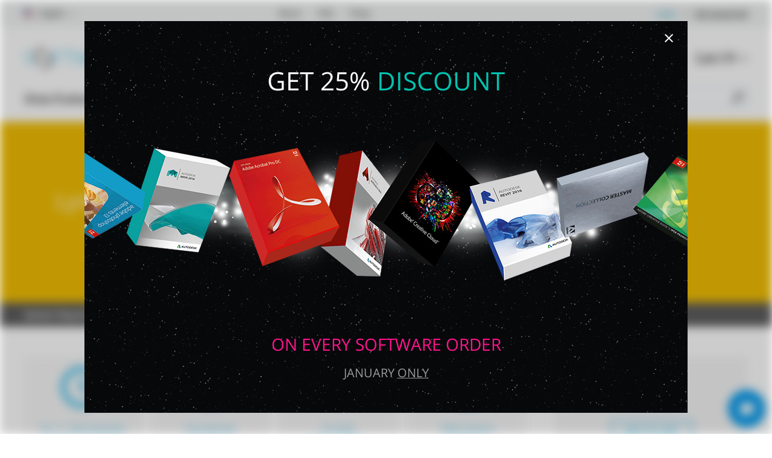

--- FILE ---
content_type: text/html; charset=UTF-8
request_url: https://oemsoftwarestore.biz/product/lynda-com-revit-2017-essential-training-for-architecture/
body_size: 10444
content:
<!DOCTYPE html> <html> <head> <meta http-equiv="Content-Type" content="text/html; charset=utf-8" /> <meta charset="UTF-8" /> <title>Lynda.com - Revit 2017 Essential Training For Architecture - Use It With Pleasure. Buy Now to Try. Oemsoftwarestore.biz</title> <meta name="keywords" content="Lynda.com - Revit 2017 Essential Training For Architecture" /> <meta name="description" content="OEM software special for you. Lynda.com - Revit 2017 Essential Training For Architecture. Cheap software is available for everyone. Oemsoftwarestore.biz - get the discount now!" /> <script>(function(w,d,s,l,i){w[l]=w[l]||[];w[l].push({'gtm.start':
new Date().getTime(),event:'gtm.js'});var f=d.getElementsByTagName(s)[0],
j=d.createElement(s),dl=l!='dataLayer'?'&l='+l:'';j.async=true;j.src=
'https://www.googletagmanager.com/gtm.js?id='+i+dl;f.parentNode.insertBefore(j,f);
})(window,document,'script','dataLayer','GTM-5SRB6SH');</script> <meta name="viewport" content="width=device-width, initial-scale=1" /> <meta http-equiv="X-UA-Compatible" content="IE=edge,chrome=1" /> <script type="text/javascript" src="https://oemsoftwarestore.biz/js/1cso6gnp/jquery%3Aglobal%2Cjquery-ui%3Aglobal%2Cgetips%3Aglobal%2Cnumber%3Aglobal%2Ccajax%3Aglobal%2Cscroll%3Aglobal%2Cuicore.class%3Aglobal%2Cjquery.columnizer%3Aglobal%2Cjquery.mousewheel%3Aglobal%2Cjquery.thinkgreen%3Aglobal%2Cjquery.dropdown%3Aglobal%2Cjquery.responsiveimage%3Aglobal%2Cjquery.promo%3Aglobal%2Cjquery.modalbox%3Aglobal%2Cjquery.linearspinner%3Aglobal%2Cjquery.genericform%3Aglobal%2Cjquery.loginpopup%3Aglobal%2Cjquery.groupoptions%3Aglobal%2Cjquery.languageselector%3Aglobal%2Cjquery.purchaseoptions%3Aglobal%2Cjquery.product%3Aglobal%2Ccajax.class%3Aglobal%2Cuiplugin.class%3Aglobal%2Cuibutton.class%3Aglobal%2Cuiscrollable.class%3Aglobal%2Clivechat.class%3Aglobal%2Cjquery.actual%3Aglobal%2Csoft%3Aglobal%2Csoft%3Aair.js" language="javascript" defer></script> <link rel="stylesheet" type="text/css" href="https://oemsoftwarestore.biz/media/layout/air/css-1cso6gnp/styles.css" /> <script language="javascript">

	var shop = {
		languages:		{"ab":["Abkhazian",""],"aa":["Afar","ER"],"af":["Afrikaans","ZA"],"ak":["Akan","GH"],"an":["Aragonese","ES"],"av":["Avaric",""],"ae":["Avestan",""],"ay":["Aymara","BO"],"az":["Az\u0259rbaycan\u00ad\u0131l\u0131","AZ"],"id":["Bahasa Indonesia","ID"],"ms":["Bahasa Melayu","MY"],"bm":["Bambara","ML"],"jv":["Basa Jawa","JP"],"bh":["Bihari","BR"],"bi":["Bislama","VU"],"bs":["bosanski","BA"],"br":["brezhoneg","FR"],"ca":["Catal\u00e0","AD"],"cs":["\u010de\u0161tina","CZ"],"ch":["Chamorro","GU"],"ce":["Chechen","RU"],"ny":["Chichewa","MW"],"sn":["chiShona","ZW"],"cu":["Church Slavonic",""],"cv":["Chuvash","RU"],"kw":["Cornish","GB"],"co":["Corsu","IT"],"cr":["Cree","CA"],"cy":["Cymraeg","GB"],"da":["dansk","DK"],"se":["davvis\u00e1megiella","NO"],"de":["Deutsch","DE"],"dz":["Dzongkha","BT"],"et":["eesti","EE"],"en":["English","US"],"es":["espa\u00f1ol","AR"],"eo":["Esperanto",""],"eu":["euskara","ES"],"ee":["Ewe","GH"],"fj":["Fijian","FJ"],"fr":["fran\u00e7ais","FR"],"fy":["Frysk","NL"],"ff":["Fulah",""],"fo":["f\u00f8royskt","FO"],"ga":["Gaeilge","IE"],"gd":["G\u00e0idhlig","GB"],"gl":["galego","ES"],"lg":["Ganda","UG"],"gn":["Guarani","PY"],"ht":["Haitian Creole","HT"],"ha":["Hausa","NG"],"hz":["Herero","NA"],"ho":["Hiri Motu","PG"],"hr":["hrvatski","HR"],"io":["Ido",""],"ig":["Igbo","NG"],"ia":["Interlingua",""],"ie":["Interlingue",""],"iu":["Inuktitut","CA"],"ik":["Inupiaq","CA"],"xh":["isiXhosa","ZA"],"zu":["isiZulu","ZA"],"is":["\u00edslenska","IS"],"it":["italiano","IT"],"kl":["kalaallisut","GL"],"kr":["Kanuri","NG"],"ks":["Kashmiri","IN"],"ki":["Kikuyu",""],"rw":["Kinyarwanda","RW"],"sw":["Kiswahili","TZ"],"kv":["Komi","RU"],"kg":["Kongo","AO"],"kj":["Kuanyama","NA"],"la":["Latin","VA"],"lv":["latvie\u0161u","LV"],"lb":["L\u00ebtzebuergesch","LU"],"lt":["lietuvi\u0173","LT"],"li":["Limburgish","NL"],"ln":["Lingala","CD"],"lu":["Luba-Katanga","CD"],"hu":["magyar","HU"],"mg":["Malagasy","MG"],"mt":["Malti","MT"],"gv":["Manx","GB"],"mh":["Marshallese","MH"],"na":["Nauruan","NR"],"nv":["Navajo","AZ"],"ng":["Ndonga","NA"],"nl":["Nederlands","NL"],"no":["norsk","NO"],"nb":["norsk (bokm\u00e5l)","NO"],"nn":["norsk (nynorsk)","NO"],"nd":["Northern Ndebele","ZW"],"uz":["O'zbekcha","UZ"],"oj":["Ojibwa","CA"],"om":["Oromoo","ET"],"os":["Ossetian","RU"],"pi":["Pali","IN"],"pl":["polski","PL"],"pt":["portugu\u00eas","BR"],"qu":["Quechua","PE"],"mi":["Reo M\u0101ori","NZ"],"ro":["rom\u00e2n\u0103","RO"],"rm":["Rumantsch","CH"],"rn":["Rundi",""],"sm":["Samoan","WS"],"sg":["Sango","CF"],"sc":["Sardinian","IT"],"st":["Sesotho","ZA"],"tn":["Setswana","ZA"],"sq":["Shqip","AL"],"sk":["sloven\u010dina","SK"],"sl":["sloven\u0161\u010dina","SI"],"so":["Soomaali","SO"],"nr":["Southern Ndebele","ZA"],"sr":["srpski","RS"],"su":["Sundanese","ID"],"fi":["suomi","FI"],"sv":["svenska","SE"],"ss":["Swati","ZA"],"tl":["Tagalog","PH"],"ty":["Tahitian","PF"],"vi":["Ti\u00ea\u0301ng Vi\u1ec7t","VN"],"to":["Tonga","TO"],"tr":["T\u00fcrk\u00e7e","TR"],"tk":["T\u00fcrkmen dili","TM"],"tw":["Twi",""],"ve":["Venda","ZA"],"vo":["Volapuk",""],"wa":["Walloon","BE"],"wo":["Wolof","SN"],"ts":["Xitsonga","ZA"],"yi":["Yiddish","US"],"yo":["Yoruba","NG"],"za":["Zhuang","CN"],"el":["\u0395\u03bb\u03bb\u03b7\u03bd\u03b9\u03ba\u03ac","GR"],"ba":["\u0411\u0430\u0448\u04a1\u043e\u0440\u0442","BA"],"be":["\u0411\u0435\u043b\u0430\u0440\u0443\u0441\u043a\u0430\u044f","BY"],"bg":["\u0431\u044a\u043b\u0433\u0430\u0440\u0441\u043a\u0438","BG"],"ky":["\u041a\u044b\u0440\u0433\u044b\u0437","KG"],"mk":["\u043c\u0430\u043a\u0435\u0434\u043e\u043d\u0441\u043a\u0438 \u0458\u0430\u0437\u0438\u043a","MK"],"mn":["\u041c\u043e\u043d\u0433\u043e\u043b \u0445\u044d\u043b","MN"],"ru":["\u0440\u0443\u0441\u0441\u043a\u0438\u0439","RU"],"tt":["\u0422\u0430\u0442\u0430\u0440","RU"],"tg":["\u0422\u043e\u04b7\u0438\u043a\u04e3","TJ"],"uk":["\u0443\u043a\u0440\u0430\u0457\u043d\u0441\u044c\u043a\u0430","UA"],"kk":["\u049a\u0430\u0437\u0430\u049b","KZ"],"hy":["\u0540\u0561\u0575\u0565\u0580\u0565\u0576","AM"],"he":["\u05e2\u05d1\u05e8\u05d9\u05ea","IL"],"ug":["\u0626\u06c7\u064a\u063a\u06c7\u0631\u0686\u06d5","CN"],"ar":["\u0627\u0644\u0639\u0631\u0628\u064a\u0629","AE"],"ur":["\u0627\u064f\u0631\u062f\u0648","PK"],"sd":["\u0633\u0646\u068c\u064a","IN"],"fa":["\u0641\u0627\u0631\u0633\u0649","IR"],"ps":["\u067e\u069a\u062a\u0648","AF"],"ku":["\u06a9\u0648\u0631\u062f\u06cc\u06cc \u0646\u0627\u0648\u06d5\u0695\u0627\u0633\u062a","TR"],"dv":["\u078b\u07a8\u0788\u07ac\u0780\u07a8\u0784\u07a6\u0790\u07b0","MV"],"ne":["\u0928\u0947\u092a\u093e\u0932\u0940","NP"],"mr":["\u092e\u0930\u093e\u0920\u0940","IN"],"sa":["\u0938\u0902\u0938\u094d\u0915\u0943\u0924","IN"],"hi":["\u0939\u093f\u0902\u0926\u0940","IN"],"as":["\u0985\u09b8\u09ae\u09c0\u09df\u09be","IN"],"bn":["\u09ac\u09be\u0982\u09b2\u09be","BD"],"pa":["\u0a2a\u0a70\u0a1c\u0a3e\u0a2c\u0a40","PK"],"gu":["\u0a97\u0ac1\u0a9c\u0ab0\u0abe\u0aa4\u0ac0","IN"],"or":["\u0b13\u0b5c\u0b3f\u0b06","IN"],"ta":["\u0ba4\u0bae\u0bbf\u0bb4\u0bcd","IN"],"te":["\u0c24\u0c46\u0c32\u0c41\u0c17\u0c41","IN"],"kn":["\u0c95\u0ca8\u0ccd\u0ca8\u0ca1","IN"],"ml":["\u0d2e\u0d32\u0d2f\u0d3e\u0d33\u0d02","IN"],"si":["\u0dc3\u0dd2\u0d82\u0dc4\u0dbd","LK"],"th":["\u0e44\u0e17\u0e22","TH"],"lo":["\u0e9e\u0eb2\u0eaa\u0eb2\u0ea5\u0eb2\u0ea7","LA"],"bo":["\u0f56\u0f7c\u0f51\u0f0b\u0f61\u0f72\u0f42","BT"],"my":["\u1017\u1019\u102c","MM"],"ka":["\u10e5\u10d0\u10e0\u10d7\u10e3\u10da\u10d8","GE"],"ti":["\u1275\u130d\u122d\u129b","ER"],"am":["\u12a0\u121b\u122d\u129b","ET"],"km":["\u1797\u17b6\u179f\u17b6\u1781\u17d2\u1798\u17c2\u179a","KH"],"zh":["\u4e2d\u6587","CN"],"ja":["\u65e5\u672c\u8a9e","JP"],"ii":["\ua188\ua320\ua071\ua0b7",""],"ko":["\ud55c\uad6d\uc5b4","KR"]},
		proto:			"https:\/\/",
		domain: 		"oemsoftwarestore.biz",
		layout: 		"air",
		currencysign: 	"$",
		prefix: 		"https:\/\/oemsoftwarestore.biz\/product",
		lang: 			{"total":"Total","languagesavailable":"Languages Available","selectlanguage":"Select Language","for":"For","addtocart":"Add to Cart","cancel":"Cancel","update":"Update","continue":"Continue","formfieldrequired":"This field is required","forminvalidemail":"Invalid e-mail address supplied","forminvalidnumber":"Invalid number supplied","formvaluetooshort":"Value is too short","formvaluetoolong":"Value is too long","shownextof":"Show next %d of %d","close":"Close","moreinfo":"More Info","ppromohurryup":"HURRY UP!","ppromogetextra":"GET EXTRA","ppromostartingat":"STARTING AT","ppromodiscount":"DISCOUNT","ppromoyouhaveonly":"YOU HAVE ONLY<br\/>30 MINUTES LEFT","ppromoforevery":"FOR EVERY <em><\/em><br\/>YOU SPEND IN<br\/>OUR STORE","ppromothisoffer":"This offer is available withing next 30 minutes only. Just add software products to the shopping cart and discount will be applied automatically in total price.","ppromoyouhave":"YOU HAVE ONLY","ppromolefttoget":"LEFT TO GET YOUR DISCOUNT!","selectoptionsfor":"Select Options For","ticketallreadyrated":"You have already rated this ticket and we highly appreciate it!","tickethowhelpful":"How helpful was our response?","changelanguagefor":"Change Language For","page":"Page","forminvalidcardnumber":"Invalid number or unknown card type"},
		date:			"20260119",
		timestamp:		1768853638,
		cartcreated:	false,
		user:			false,
		periods:		{"1":"1 month","6":"6 months","12":"1 year","36":"3 years","0":"Lifetime"}
	};

	document.addEventListener("DOMContentLoaded", function() {
        		var logdata = "u=" + escape(window.location.href) + "&r=" + escape(document.referrer) + "&d=125" + "&c=";
		var s = document.createElement('SCRIPT');
		s.src = 'https://oemsoftwarestore.biz/clickstat/collect.js?' + logdata;
		$("body").append(s);
        
		$("body").promo({"popupshown":false,"name":"regular","amount":"25","limited":false,"minutes":0,"remainder":0});
	});

</script> <style type="text/css">
			
			.product-page .product-banner *
		{
			color: #ffffff!important;
		}
	
		</style> </head> <body>
<!-- Google Tag Manager (noscript) -->
<noscript><iframe src="https://www.googletagmanager.com/ns.html?id=GTM-5SRB6SH"
height="0" width="0" style="display:none;visibility:hidden"></iframe></noscript>
<!-- End Google Tag Manager (noscript) --> <div class="login-window"> <div class="close"></div> <div class="login-failed auth-failed"><h5>Login Failed</h5><p>Invalid login/password combination. You may wish to <span class="login-try-again">try over</span> or <span class="login-reset-password">reset your password</span></p></div> <div class="login-failed remind-failed"><h5>Error</h5><p>We could not find any active order with id or e-mail mentioned. <span class="remind-try-again">Try again</span></p></div> <form class="generic-form login-form" method="POST" action="https://oemsoftwarestore.biz/passport/login/"> <fieldset> <h3>Customer Login</h3> <div class="field"> <div class="title">Order Id / E-mail</div> <div class="control form-text"><input type="text" class="form-text" name="username" /></div> </div> <div class="field"> <div class="title">Password</div> <div class="control form-text"><input type="password" class="form-text" name="password" /></div> </div> </fieldset> <div class="form-submit"><div class="generic-button"><input type="submit" value="" />Login</div><p class="login-reset-password">Forgot your password?</p></div> </form> <form class="generic-form reminder-form" method="POST" action=""> <fieldset> <h3>Password Reminder</h3> <span class="reminder-hint">Enter your E-mail or Order Id. After clicking submit button check you e-mail box for further instructions.</span> <div class="field"> <div class="title">Order Id / E-mail</div> <div class="control form-text"><input type="text" class="form-text" name="username" /></div> </div> </fieldset> <div class="form-submit"><div class="generic-button"><input type="submit" value="" />Submit</div></div> </form> </div> <div class="promo-popup regular"> <div class="text-above">GET 25% <span>DISCOUNT</span></div> <div class="text-below">
		ON EVERY SOFTWARE ORDER
		</div> <div class="text-only">
		January <u>ONLY</u> </div> <span class="close"></span> </div> <div class="promo-mobile regular"> <div class="text-above">GET 25% <span>DISCOUNT</span></div> <div class="text-below">
		ON EVERY SOFTWARE ORDER
		<br/> <span class="close">CLOSE</span> </div> </div> <div class="promo-bar regular">
	GET <b>25%</b> <span>DISCOUNT</span> ON EVERY ORDER. January <u>ONLY</u> </div> <div class="header-1"> <div class="with-margins"> <a href="" class="dropdown-control mobile-menu"></a> <div class="dropdown-popup mobile-menu"> <ul> <li><a href="https://oemsoftwarestore.biz/about/">About</a></li> <li><a href="https://oemsoftwarestore.biz/faq/">FAQ</a></li> <li><a href="https://oemsoftwarestore.biz/policy/">Policy</a></li> </ul> </div> <a href="" class="dropdown-control site-language"><span class="flag-icon flag-icon-us"></span> English</a> <div class="dropdown-popup site-language"> <ul> <li><a href="https://oemsoftwarestore.biz/setlang/?lang=de"><span class="flag-icon flag-icon-de"></span> German</a></li> <li><a href="https://oemsoftwarestore.biz/setlang/?lang=fr"><span class="flag-icon flag-icon-fr"></span> French</a></li> <li><a href="https://oemsoftwarestore.biz/setlang/?lang=es"><span class="flag-icon flag-icon-es"></span> Spanish</a></li> </ul> </div> <div class="main-menu"> <a href="https://oemsoftwarestore.biz/about/">About</a> <a href="https://oemsoftwarestore.biz/faq/">FAQ</a> <a href="https://oemsoftwarestore.biz/policy/">Policy</a> </div> <div class="customer-links"> <a href="" class="customer-login">Login</a>&nbsp;&nbsp;&nbsp;&nbsp;|&nbsp;&nbsp;&nbsp;&nbsp;<a href="https://oemsoftwarestore.biz/helpdesk/new/">Get Supported</a> </div> </div> </div> <div class="header-2"> <div class="with-margins"> <a href="https://oemsoftwarestore.biz" class="logo"></a> <div class="upper-cart"> <a href="" class="dropdown-control"><u>Cart</u> (0)</a> <div class="dropdown-popup right-align"> <div class="items"> </div> <div class="total">
		Total Price <span>$0.00</span> </div> <div class="buttons"> <a href="https://oemsoftwarestore.biz/cart/" class="generic-button gotocart">Go to Cart</a><a href="https://oemsoftwarestore.biz/checkout/proceed/" class="generic-button checkout">Checkout</a> </div> </div> </div> </div> </div> <div class="header-3"> <div class="with-margins"> <span class="dropdown-control shop-products"><u>Shop Products</u></span> <div class="dropdown-popup shop-products"> <div class="popup-title">Shop Products</div> <div class="group-title">For Business</div> <ul> <li><a href="https://oemsoftwarestore.biz/product/adobe-acrobat-dc-pro/">Adobe Acrobat Pro DC</a></li> <li><a href="https://oemsoftwarestore.biz/product/cc-master-collection/">Adobe CC All Apps</a></li> <li><a href="https://oemsoftwarestore.biz/product/microsoft-windows-11-enterprise/">Windows 11 Enterprise</a></li> <li><a href="https://oemsoftwarestore.biz/product/microsoft-office-professional-plus-2021/">Microsoft Office Professional Plus 2021</a></li> <li><a href="https://oemsoftwarestore.biz/product/microsoft-project-professional-2021/">Microsoft Project Professional 2021</a></li> <li><a href="https://oemsoftwarestore.biz/product/microsoft-visio-professional-2021/">Microsoft Visio Professional 2021</a></li> <li><a href="https://oemsoftwarestore.biz/product/cc-master-collection/">Adobe CC All Apps</a></li> </ul> <div class="group-title">For Students</div> <ul> <li><a href="https://oemsoftwarestore.biz/product/adobe-acrobat-dc-standard/">Adobe Acrobat Standard DC</a></li> <li><a href="https://oemsoftwarestore.biz/product/microsoft-office-home-and-student-2021/">Microsoft Office Home & Student 2021</a></li> <li><a href="https://oemsoftwarestore.biz/product/microsoft-project-standard-2021/">Microsoft Project Standard 2021</a></li> <li><a href="https://oemsoftwarestore.biz/product/adobe-creative-suite-6-design-and-web-premium/">Adobe Creative Suite 6 Design & Web Premium</a></li> <li><a href="https://oemsoftwarestore.biz/product/techsmith-snagit-2020/">Techsmith Snagit 2021</a></li> <li><a href="https://oemsoftwarestore.biz/product/mathworks-matlab-r2023a/">MathWorks MatLab R2023a</a></li> <li><a href="https://oemsoftwarestore.biz/product/mathcad-prime-7/">MathCad Prime 7</a></li> <li><a href="https://oemsoftwarestore.biz/product/sketchup-pro-2023/">SketchUp Pro 2023</a></li> <li><a href="https://oemsoftwarestore.biz/product/microsoft-windows-11-pro/">Windows 11 Pro</a></li> </ul> <div class="group-title">For Home</div> <ul> <li><a href="https://oemsoftwarestore.biz/product/microsoft-windows-11-home/">Windows 11 Home</a></li> <li><a href="https://oemsoftwarestore.biz/product/microsoft-office-home-and-business-2021/">Microsoft Office Home & Business 2021</a></li> <li><a href="https://oemsoftwarestore.biz/product/adobe-photoshop-lightroom-cc/">Adobe Photoshop Lightroom CC Classic</a></li> <li><a href="https://oemsoftwarestore.biz/product/adobe-creative-suite-6-design-standard/">Adobe Creative Suite 6 Design Standard</a></li> <li><a href="https://oemsoftwarestore.biz/product/microsoft-windows-11-home/">Windows 11 Home</a></li> <li><a href="https://oemsoftwarestore.biz/product/aimersoft-video-converter-ultimate-5/">Aimersoft Video Converter Ultimate 5</a></li> <li><a href="https://oemsoftwarestore.biz/product/pinnacle-studio-19-ultimate/">Pinnacle Studio 19 Ultimate</a></li> <li><a href="https://oemsoftwarestore.biz/product/alien-skin-snap-art-3/">Alien Skin Snap Art 3</a></li> <li><a href="https://oemsoftwarestore.biz/product/sony-sound-forge-11/">Sony Sound Forge 11</a></li> <li><a href="https://oemsoftwarestore.biz/product/capture-one-pro-12/">Capture One Pro 12</a></li> <li><a href="https://oemsoftwarestore.biz/product/red-giant-magic-bullet-suite-13/">Red Giant Magic Bullet Suite 13</a></li> <li><a href="https://oemsoftwarestore.biz/product/red-giant-trapcode-suite-13/">Red Giant Trapcode Suite 13</a></li> </ul> <div class="group-title">Design & CAD</div> <ul> <li><a href="https://oemsoftwarestore.biz/product/autodesk-architecture-engineering-construction-collection-2025/"> Autodesk Architecture, Engineering & Construction (AEC) Collection 2025</a></li> <li><a href="https://oemsoftwarestore.biz/product/autodesk-autocad-lt-2025/">Autodesk AutoCAD LT 2025</a></li> <li><a href="https://oemsoftwarestore.biz/product/graphisoft-archicad-26/">GraphiSoft ArchiCAD 26</a></li> <li><a href="https://oemsoftwarestore.biz/product/cadworx-plant-design-suite-2016/">CADWorx Plant Design Suite 2016</a></li> <li><a href="https://oemsoftwarestore.biz/product/transoft-aeroturn-pro-5/">Transoft AeroTURN Pro 5</a></li> <li><a href="https://oemsoftwarestore.biz/product/transoft-autoturn-9/">Transoft AutoTURN 9</a></li> <li><a href="https://oemsoftwarestore.biz/product/pv-elite-2017/">PV Elite 2017</a></li> <li><a href="https://oemsoftwarestore.biz/product/geometric-camworks-2020/">Geometric CAMWorks 2020</a></li> <li><a href="https://oemsoftwarestore.biz/product/chief-architect-premier-x15/">Chief Architect Premier X15</a></li> <li><a href="https://oemsoftwarestore.biz/product/autodesk-autocad-2025/">Autodesk AutoCAD 2025</a></li> <li><a href="https://oemsoftwarestore.biz/product/autodesk-autocad-architecture-2025/">Autodesk AutoCAD Architecture 2025</a></li> <li><a href="https://oemsoftwarestore.biz/product/autodesk-civil-3d-2025/">Autodesk Civil 3D 2025</a></li> <li><a href="https://oemsoftwarestore.biz/product/autodesk-inventor-professional-2025/">Autodesk Inventor Professional 2025</a></li> <li><a href="https://oemsoftwarestore.biz/product/autodesk-advance-steel-2025/">Autodesk Advance Steel 2025</a></li> <li><a href="https://oemsoftwarestore.biz/product/autodesk-revit-2025/">Autodesk Revit 2025</a></li> <li><a href="https://oemsoftwarestore.biz/product/autodesk-autocad-mechanical-2025/">Autodesk AutoCAD Mechanical 2025</a></li> <li><a href="https://oemsoftwarestore.biz/product/autodesk-3ds-max-2025/">Autodesk 3ds Max 2025</a></li> <li><a href="https://oemsoftwarestore.biz/product/coreldraw-graphics-suite-2022/">CorelDRAW Graphics Suite 2022</a></li> </ul> <div class="group-title">Office & Business</div> <ul> <li><a href="https://oemsoftwarestore.biz/product/microsoft-office-standard-2021/">Microsoft Office Standard 2021</a></li> <li><a href="https://oemsoftwarestore.biz/product/adobe-photoshop-cc/">Adobe Photoshop CC</a></li> <li><a href="https://oemsoftwarestore.biz/product/apple-final-cut-pro-x/">Apple Final Cut Pro X</a></li> <li><a href="https://oemsoftwarestore.biz/product/pitney-bowes-mapinfo-professional-15-2/">Pitney Bowes MapInfo Professional 15.2</a></li> </ul> <div class="group-title">Software Development</div> <ul> <li><a href="https://oemsoftwarestore.biz/product/filemaker-pro-19-advanced/">FileMaker Pro 19 Advanced</a></li> <li><a href="https://oemsoftwarestore.biz/product/microsoft-visual-studio-professional-2022/">Microsoft Visual Studio Professional 2022</a></li> <li><a href="https://oemsoftwarestore.biz/product/vmware-fusion-12-pro/">VMware Fusion 12 Pro</a></li> <li><a href="https://oemsoftwarestore.biz/product/vmware-workstation-14/">Vmware Workstation 14</a></li> </ul> <div class="group-title">Operating Systems</div> <ul> <li><a href="https://oemsoftwarestore.biz/product/parallels-desktop-14/">Parallels Desktop 14</a></li> <li><a href="https://oemsoftwarestore.biz/product/windows-server-2022-standard/">Windows Server 2022 Standard</a></li> <li><a href="https://oemsoftwarestore.biz/product/windows-server-2022-datacenter/">Windows Server 2022 Datacenter</a></li> </ul> <div class="group-title">Other</div> <ul> <li><a href="https://oemsoftwarestore.biz/product/microsoft-sql-server-2022-standard/">Microsoft SQL Server 2022 Standard</a></li> </ul> </div> <span class="dropdown-control"><u>Categories</u></span> <div class="dropdown-popup"> <div class="popup-title">Categories</div> <ul> <li><a href="https://oemsoftwarestore.biz/browse/category/antivirus-and-protection/">Antivirus & Protection</a></li> <li><a href="https://oemsoftwarestore.biz/browse/category/audio-and-video/">Audio & Video</a></li> <li><a href="https://oemsoftwarestore.biz/browse/category/graphics-and-design/">Design & CAD</a></li> <li><a href="https://oemsoftwarestore.biz/browse/category/office-and-business/">Office & Business</a></li> <li><a href="https://oemsoftwarestore.biz/browse/category/system-maintenance/">System Maintenance</a></li> <li><a href="https://oemsoftwarestore.biz/browse/category/music-production/">Music Production</a></li> <li><a href="https://oemsoftwarestore.biz/browse/category/cd-and-dvd-and-bluray/">CD & DVD & Blu-ray</a></li> <li><a href="https://oemsoftwarestore.biz/browse/category/software-developement/">Software Development</a></li> <li><a href="https://oemsoftwarestore.biz/browse/category/web-developement/">Web Development</a></li> <li><a href="https://oemsoftwarestore.biz/browse/category/operating-systems/">Operating Systems</a></li> <li><a href="https://oemsoftwarestore.biz/browse/category/networking-software/">Networking Software</a></li> <li><a href="https://oemsoftwarestore.biz/browse/category/navigation-and-maps/">Navigation & Maps</a></li> <li><a href="https://oemsoftwarestore.biz/browse/category/video-tutorials/">Video Tutorials</a></li> <li><a href="https://oemsoftwarestore.biz/browse/category/books/">Books</a></li> <li><a href="https://oemsoftwarestore.biz/browse/category/other/">Other</a></li> </ul> </div> <div class="search-form"> <form method="GET" action="https://oemsoftwarestore.biz/browse/search/"> <div class="caption">Find Product</div> <div class="controls"><input type="text" name="q" value="" class="input" /><input type="submit" class="submit" value=" " /><span></span></div> </form> </div> </div> </div> <div class="product-page product" x-software-id="2435" x-type="product"> <div class="product-title">Lynda.com - Revit 2017 Essential Training For Architecture</div> <meta x-type="language" x-value="en" /> <meta x-software-id="2435" x-type="price" x-sale="9.95" x-retail="37.50" x-length="0" /> <div class="product-banner" x-asset-id="4380" x-output="jpg"> <div class="with-margins"> <div class="banner-text"> <h1>
															Lynda.com - Revit 2017 Essential Training For Architecture
													</h1> </div> </div> </div> <div class="product-navbar"> <div class="with-margins"> <div class="sysreq-title">System Requirements:</div> <div class="sysreq-for win">Windows</div> <div class="sysreq-for mac">Mac</div> </div> </div> <div class="product-requirements win"> <div class="with-margins"> <ul> <li> <span class="title"></span> <span class="text">Codecs and player for playing mp4-files.</span> </li> </ul> </div> </div> <div class="product-requirements mac"> <div class="with-margins"> <ul> <li> <span class="title"></span> <span class="text">Codecs and player for playing mp4-files.</span> </li> </ul> </div> </div> <div class="with-margins"> <div class="generic-cols"> <div class="options-col"> <div class="purchase-options"> <div class="subscription"> <h3>Billing Cycle</h3> <select></select> </div> <div class="price"> <div class="sale"><em>YOU PAY</em>$<span></span></div> <div class="per-month"> <h3>Subscription</h3> <div><b>$<span></span></b> / month</div> </div> <div class="retail">RRP: $<span></span></div> </div> <a href="https://oemsoftwarestore.biz/cart/add/" class="generic-button add-to-cart">Add to Cart</a> <div class="product-summary"> <div class="termsofuse"> <h4>Terms of Use:</h4> <div>One license per user</div> </div> <div class="supports-oss"> <h4>Supported Systems:</h4> <div> <span><em>&#xE612;</em>Windows</span> <span><em>&#xE613;</em>Mac</span> </div> </div> <div class="supports-languages"> <h4>Included Languages:</h4> <nobr>English</nobr> </div> </div> <div class="stock-status"> <div class="status-indicator"> <span class="on"></span><span class="on"></span><span class="on"></span> </div> <div class="status-text">
						Available: 50+
					</div> </div> </div> </div> <div class="content-col"> <ul class="advantages"> <li> <div> <img src="https://oemsoftwarestore.biz/media/layout/air/images/feat-support.svg"/> <p>24 / 7 / 365 Extended<br/>Customer Support</p> </div> </li> <li> <div> <img src="https://oemsoftwarestore.biz/media/layout/air/images/feat-remote.svg"/> <p>Free Remote<br/>Assistance</p> </div> </li> <li> <div> <img src="https://oemsoftwarestore.biz/media/layout/air/images/feat-refund.svg"/> <p>Friendly<br/>Refund Policy</p> </div> </li> <li> <div> <img src="https://oemsoftwarestore.biz/media/layout/air/images/feat-feedback.svg"/> <p>100% Positive<br/>Feedback</p> </div> </li> </ul> <div class="contents"> <div class="font-size-normal">
				Learn the basics of using Revit 2017 for architectural design. This course is designed for students who have no prior Revit experience and want to work in imperial units (inches and feet). It is a beginner's course that approaches Revit from the ground up. Fundamentals and good work habits are emphasized every step of the way.<br /> <br />
First, get comfortable with the Revit environment, and learn to set up a project and add the grids, levels, and dimensions that will anchor your design. Then author Paul F. Aubin helps you dive into modeling: adding walls, doors, and windows; using joins and constraints; creating and mirroring groups; linking to external assets and DWG files; and modeling floors, roofs, and ceilings.<br /> <br />
Paul also shows advanced techniques for modeling stairs and complex walls, adding rooms, and creating schedules. Finally, discover how to annotate your drawings so all the components are clearly understood, and learn how to output sheets to DWF, PDF, or AutoCAD.<br /> </div> </div> <div class="contents"> <h2>Topics include</h2> <div class="table"> <div> <span class="text">
								Touring the Revit 2017 interface<br /> </span> </div> <div> <span class="text">
								Selecting objects<br /> </span> </div> <div> <span class="text">
								Creating new Revit projects<br /> </span> </div> <div> <span class="text">
								Adding levels and grids<br /> </span> </div> <div> <span class="text">
								Modeling walls, doors, and windows<br /> </span> </div> <div> <span class="text">
								Using joins and constraints<br /> </span> </div> <div> <span class="text">
								Linking AutoCAD DWG files<br /> </span> </div> <div> <span class="text">
								Creating groups<br /> </span> </div> <div> <span class="text">
								Working with Revit links<br /> </span> </div> <div> <span class="text">
								Modeling floors, ceilings, and roofs<br /> </span> </div> <div> <span class="text">
								Adding stairs to a drawing<br /> </span> </div> <div> <span class="text">
								Creating complex walls such as curtain walls<br /> </span> </div> <div> <span class="text">
								Using view templates and custom views<br /> </span> </div> <div> <span class="text">
								Adding rooms<br /> </span> </div> <div> <span class="text">
								Creating schedules and schedule views<br /> </span> </div> <div> <span class="text">
								Annotating drawings<br /> </span> </div> <div> <span class="text">
								Creating new Revit families<br /> </span> </div> <div> <span class="text">
								Working with sheets<br /> </span> </div> <div> <span class="text">
								Plotting drawings<br /> </span> </div> </div> </div> </div> </div> </div> </div> <div class="with-margins customer-opinions"> <h2 class="block-title">What customers say</h2> <div> <div class="opinion"> <div class="author"><b>Johnny Atle</b>, NO</div>
				I'm very happy with the way everything went during buying and installation. Everything went smooth and the guidance video was very helpful and easy to understand.
			</div> <div class="opinion"> <div class="author"><b>Anna</b>, GB</div>
				I am very happy with the product. Thanks a lot. 
			</div> <div class="opinion"> <div class="author"><b>Phil</b>, CA</div>
				Actually I think I did contact support but that was because I was too impatient with my button clicking. Now have 2010 Pro on my computer, only used Word and Excel so far but it looks good.

Got a bit daunted by the download and install instructions initially but followed them and everything worked out well.
			</div> <div class="opinion"> <div class="author"><b>David</b>, NZ</div>
				I needed. Help to install the program . It was installed remotely.  I could not have had better support. Your company surpassed itself. Thank you so much

			</div> </div> </div> <div class="footer"> <div class="with-margins"> <a href="" class="logo"></a> <div class="main-menu"> <a href="https://oemsoftwarestore.biz/about/">About</a> <a href="https://oemsoftwarestore.biz/faq/">FAQ</a> <a href="https://oemsoftwarestore.biz/policy/">Policy</a> </div> <span class="thinkgreen"></span> <div class="social"> <a href="" class="twitter"></a> <a href="" class="gplus"></a> <a href="" class="facebook"></a> </div> </div> </div> </body> </html>

--- FILE ---
content_type: text/css
request_url: https://oemsoftwarestore.biz/media/layout/air/css-1cso6gnp/styles.css
body_size: 38041
content:
.flag-icon,.flag-icon-background{background-size:contain;background-position:50%;background-repeat:no-repeat}.flag-icon,.flag-icon-background,.promo-popup{background-repeat:no-repeat}#modal-wrapper>*>.close:before,#modal-wrapper>.close:before,.dropzone .dz-message:before,.generic-form .form-error div.close,.linear-spinner em,.promo-mobile.xmas16 .close{font-family:shopicons}.generic-form-title{font-size:1.5em;margin:0 0 10px;color:#456176;font-weight:400}.flag-icon{position:relative;display:inline-block;width:1.33333333em;line-height:1em}.flag-icon:before{content:"\00a0"}.flag-icon.flag-icon-squared{width:1em}.flag-icon-ad{background-image:url(../../global/images/flags/4x3/ad.svg)}.flag-icon-ad.flag-icon-squared{background-image:url(../../global/images/flags/1x1/ad.svg)}.flag-icon-ae{background-image:url(../../global/images/flags/4x3/ae.svg)}.flag-icon-ae.flag-icon-squared{background-image:url(../../global/images/flags/1x1/ae.svg)}.flag-icon-af{background-image:url(../../global/images/flags/4x3/af.svg)}.flag-icon-af.flag-icon-squared{background-image:url(../../global/images/flags/1x1/af.svg)}.flag-icon-ag{background-image:url(../../global/images/flags/4x3/ag.svg)}.flag-icon-ag.flag-icon-squared{background-image:url(../../global/images/flags/1x1/ag.svg)}.flag-icon-ai{background-image:url(../../global/images/flags/4x3/ai.svg)}.flag-icon-ai.flag-icon-squared{background-image:url(../../global/images/flags/1x1/ai.svg)}.flag-icon-al{background-image:url(../../global/images/flags/4x3/al.svg)}.flag-icon-al.flag-icon-squared{background-image:url(../../global/images/flags/1x1/al.svg)}.flag-icon-am{background-image:url(../../global/images/flags/4x3/am.svg)}.flag-icon-am.flag-icon-squared{background-image:url(../../global/images/flags/1x1/am.svg)}.flag-icon-ao{background-image:url(../../global/images/flags/4x3/ao.svg)}.flag-icon-ao.flag-icon-squared{background-image:url(../../global/images/flags/1x1/ao.svg)}.flag-icon-aq{background-image:url(../../global/images/flags/4x3/aq.svg)}.flag-icon-aq.flag-icon-squared{background-image:url(../../global/images/flags/1x1/aq.svg)}.flag-icon-ar{background-image:url(../../global/images/flags/4x3/ar.svg)}.flag-icon-ar.flag-icon-squared{background-image:url(../../global/images/flags/1x1/ar.svg)}.flag-icon-as{background-image:url(../../global/images/flags/4x3/as.svg)}.flag-icon-as.flag-icon-squared{background-image:url(../../global/images/flags/1x1/as.svg)}.flag-icon-at{background-image:url(../../global/images/flags/4x3/at.svg)}.flag-icon-at.flag-icon-squared{background-image:url(../../global/images/flags/1x1/at.svg)}.flag-icon-au{background-image:url(../../global/images/flags/4x3/au.svg)}.flag-icon-au.flag-icon-squared{background-image:url(../../global/images/flags/1x1/au.svg)}.flag-icon-aw{background-image:url(../../global/images/flags/4x3/aw.svg)}.flag-icon-aw.flag-icon-squared{background-image:url(../../global/images/flags/1x1/aw.svg)}.flag-icon-ax{background-image:url(../../global/images/flags/4x3/ax.svg)}.flag-icon-ax.flag-icon-squared{background-image:url(../../global/images/flags/1x1/ax.svg)}.flag-icon-az{background-image:url(../../global/images/flags/4x3/az.svg)}.flag-icon-az.flag-icon-squared{background-image:url(../../global/images/flags/1x1/az.svg)}.flag-icon-ba{background-image:url(../../global/images/flags/4x3/ba.svg)}.flag-icon-ba.flag-icon-squared{background-image:url(../../global/images/flags/1x1/ba.svg)}.flag-icon-bb{background-image:url(../../global/images/flags/4x3/bb.svg)}.flag-icon-bb.flag-icon-squared{background-image:url(../../global/images/flags/1x1/bb.svg)}.flag-icon-bd{background-image:url(../../global/images/flags/4x3/bd.svg)}.flag-icon-bd.flag-icon-squared{background-image:url(../../global/images/flags/1x1/bd.svg)}.flag-icon-be{background-image:url(../../global/images/flags/4x3/be.svg)}.flag-icon-be.flag-icon-squared{background-image:url(../../global/images/flags/1x1/be.svg)}.flag-icon-bf{background-image:url(../../global/images/flags/4x3/bf.svg)}.flag-icon-bf.flag-icon-squared{background-image:url(../../global/images/flags/1x1/bf.svg)}.flag-icon-bg{background-image:url(../../global/images/flags/4x3/bg.svg)}.flag-icon-bg.flag-icon-squared{background-image:url(../../global/images/flags/1x1/bg.svg)}.flag-icon-bh{background-image:url(../../global/images/flags/4x3/bh.svg)}.flag-icon-bh.flag-icon-squared{background-image:url(../../global/images/flags/1x1/bh.svg)}.flag-icon-bi{background-image:url(../../global/images/flags/4x3/bi.svg)}.flag-icon-bi.flag-icon-squared{background-image:url(../../global/images/flags/1x1/bi.svg)}.flag-icon-bj{background-image:url(../../global/images/flags/4x3/bj.svg)}.flag-icon-bj.flag-icon-squared{background-image:url(../../global/images/flags/1x1/bj.svg)}.flag-icon-bl{background-image:url(../../global/images/flags/4x3/bl.svg)}.flag-icon-bl.flag-icon-squared{background-image:url(../../global/images/flags/1x1/bl.svg)}.flag-icon-bm{background-image:url(../../global/images/flags/4x3/bm.svg)}.flag-icon-bm.flag-icon-squared{background-image:url(../../global/images/flags/1x1/bm.svg)}.flag-icon-bn{background-image:url(../../global/images/flags/4x3/bn.svg)}.flag-icon-bn.flag-icon-squared{background-image:url(../../global/images/flags/1x1/bn.svg)}.flag-icon-bo{background-image:url(../../global/images/flags/4x3/bo.svg)}.flag-icon-bo.flag-icon-squared{background-image:url(../../global/images/flags/1x1/bo.svg)}.flag-icon-bq{background-image:url(../../global/images/flags/4x3/bq.svg)}.flag-icon-bq.flag-icon-squared{background-image:url(../../global/images/flags/1x1/bq.svg)}.flag-icon-br{background-image:url(../../global/images/flags/4x3/br.svg)}.flag-icon-br.flag-icon-squared{background-image:url(../../global/images/flags/1x1/br.svg)}.flag-icon-bs{background-image:url(../../global/images/flags/4x3/bs.svg)}.flag-icon-bs.flag-icon-squared{background-image:url(../../global/images/flags/1x1/bs.svg)}.flag-icon-bt{background-image:url(../../global/images/flags/4x3/bt.svg)}.flag-icon-bt.flag-icon-squared{background-image:url(../../global/images/flags/1x1/bt.svg)}.flag-icon-bv{background-image:url(../../global/images/flags/4x3/bv.svg)}.flag-icon-bv.flag-icon-squared{background-image:url(../../global/images/flags/1x1/bv.svg)}.flag-icon-bw{background-image:url(../../global/images/flags/4x3/bw.svg)}.flag-icon-bw.flag-icon-squared{background-image:url(../../global/images/flags/1x1/bw.svg)}.flag-icon-by{background-image:url(../../global/images/flags/4x3/by.svg)}.flag-icon-by.flag-icon-squared{background-image:url(../../global/images/flags/1x1/by.svg)}.flag-icon-bz{background-image:url(../../global/images/flags/4x3/bz.svg)}.flag-icon-bz.flag-icon-squared{background-image:url(../../global/images/flags/1x1/bz.svg)}.flag-icon-ca{background-image:url(../../global/images/flags/4x3/ca.svg)}.flag-icon-ca.flag-icon-squared{background-image:url(../../global/images/flags/1x1/ca.svg)}.flag-icon-cc{background-image:url(../../global/images/flags/4x3/cc.svg)}.flag-icon-cc.flag-icon-squared{background-image:url(../../global/images/flags/1x1/cc.svg)}.flag-icon-cd{background-image:url(../../global/images/flags/4x3/cd.svg)}.flag-icon-cd.flag-icon-squared{background-image:url(../../global/images/flags/1x1/cd.svg)}.flag-icon-cf{background-image:url(../../global/images/flags/4x3/cf.svg)}.flag-icon-cf.flag-icon-squared{background-image:url(../../global/images/flags/1x1/cf.svg)}.flag-icon-cg{background-image:url(../../global/images/flags/4x3/cg.svg)}.flag-icon-cg.flag-icon-squared{background-image:url(../../global/images/flags/1x1/cg.svg)}.flag-icon-ch{background-image:url(../../global/images/flags/4x3/ch.svg)}.flag-icon-ch.flag-icon-squared{background-image:url(../../global/images/flags/1x1/ch.svg)}.flag-icon-ci{background-image:url(../../global/images/flags/4x3/ci.svg)}.flag-icon-ci.flag-icon-squared{background-image:url(../../global/images/flags/1x1/ci.svg)}.flag-icon-ck{background-image:url(../../global/images/flags/4x3/ck.svg)}.flag-icon-ck.flag-icon-squared{background-image:url(../../global/images/flags/1x1/ck.svg)}.flag-icon-cl{background-image:url(../../global/images/flags/4x3/cl.svg)}.flag-icon-cl.flag-icon-squared{background-image:url(../../global/images/flags/1x1/cl.svg)}.flag-icon-cm{background-image:url(../../global/images/flags/4x3/cm.svg)}.flag-icon-cm.flag-icon-squared{background-image:url(../../global/images/flags/1x1/cm.svg)}.flag-icon-cn{background-image:url(../../global/images/flags/4x3/cn.svg)}.flag-icon-cn.flag-icon-squared{background-image:url(../../global/images/flags/1x1/cn.svg)}.flag-icon-co{background-image:url(../../global/images/flags/4x3/co.svg)}.flag-icon-co.flag-icon-squared{background-image:url(../../global/images/flags/1x1/co.svg)}.flag-icon-cr{background-image:url(../../global/images/flags/4x3/cr.svg)}.flag-icon-cr.flag-icon-squared{background-image:url(../../global/images/flags/1x1/cr.svg)}.flag-icon-cu{background-image:url(../../global/images/flags/4x3/cu.svg)}.flag-icon-cu.flag-icon-squared{background-image:url(../../global/images/flags/1x1/cu.svg)}.flag-icon-cv{background-image:url(../../global/images/flags/4x3/cv.svg)}.flag-icon-cv.flag-icon-squared{background-image:url(../../global/images/flags/1x1/cv.svg)}.flag-icon-cw{background-image:url(../../global/images/flags/4x3/cw.svg)}.flag-icon-cw.flag-icon-squared{background-image:url(../../global/images/flags/1x1/cw.svg)}.flag-icon-cx{background-image:url(../../global/images/flags/4x3/cx.svg)}.flag-icon-cx.flag-icon-squared{background-image:url(../../global/images/flags/1x1/cx.svg)}.flag-icon-cy{background-image:url(../../global/images/flags/4x3/cy.svg)}.flag-icon-cy.flag-icon-squared{background-image:url(../../global/images/flags/1x1/cy.svg)}.flag-icon-cz{background-image:url(../../global/images/flags/4x3/cz.svg)}.flag-icon-cz.flag-icon-squared{background-image:url(../../global/images/flags/1x1/cz.svg)}.flag-icon-de{background-image:url(../../global/images/flags/4x3/de.svg)}.flag-icon-de.flag-icon-squared{background-image:url(../../global/images/flags/1x1/de.svg)}.flag-icon-dj{background-image:url(../../global/images/flags/4x3/dj.svg)}.flag-icon-dj.flag-icon-squared{background-image:url(../../global/images/flags/1x1/dj.svg)}.flag-icon-dk{background-image:url(../../global/images/flags/4x3/dk.svg)}.flag-icon-dk.flag-icon-squared{background-image:url(../../global/images/flags/1x1/dk.svg)}.flag-icon-dm{background-image:url(../../global/images/flags/4x3/dm.svg)}.flag-icon-dm.flag-icon-squared{background-image:url(../../global/images/flags/1x1/dm.svg)}.flag-icon-do{background-image:url(../../global/images/flags/4x3/do.svg)}.flag-icon-do.flag-icon-squared{background-image:url(../../global/images/flags/1x1/do.svg)}.flag-icon-dz{background-image:url(../../global/images/flags/4x3/dz.svg)}.flag-icon-dz.flag-icon-squared{background-image:url(../../global/images/flags/1x1/dz.svg)}.flag-icon-ec{background-image:url(../../global/images/flags/4x3/ec.svg)}.flag-icon-ec.flag-icon-squared{background-image:url(../../global/images/flags/1x1/ec.svg)}.flag-icon-ee{background-image:url(../../global/images/flags/4x3/ee.svg)}.flag-icon-ee.flag-icon-squared{background-image:url(../../global/images/flags/1x1/ee.svg)}.flag-icon-eg{background-image:url(../../global/images/flags/4x3/eg.svg)}.flag-icon-eg.flag-icon-squared{background-image:url(../../global/images/flags/1x1/eg.svg)}.flag-icon-eh{background-image:url(../../global/images/flags/4x3/eh.svg)}.flag-icon-eh.flag-icon-squared{background-image:url(../../global/images/flags/1x1/eh.svg)}.flag-icon-er{background-image:url(../../global/images/flags/4x3/er.svg)}.flag-icon-er.flag-icon-squared{background-image:url(../../global/images/flags/1x1/er.svg)}.flag-icon-es{background-image:url(../../global/images/flags/4x3/es.svg)}.flag-icon-es.flag-icon-squared{background-image:url(../../global/images/flags/1x1/es.svg)}.flag-icon-et{background-image:url(../../global/images/flags/4x3/et.svg)}.flag-icon-et.flag-icon-squared{background-image:url(../../global/images/flags/1x1/et.svg)}.flag-icon-fi{background-image:url(../../global/images/flags/4x3/fi.svg)}.flag-icon-fi.flag-icon-squared{background-image:url(../../global/images/flags/1x1/fi.svg)}.flag-icon-fj{background-image:url(../../global/images/flags/4x3/fj.svg)}.flag-icon-fj.flag-icon-squared{background-image:url(../../global/images/flags/1x1/fj.svg)}.flag-icon-fk{background-image:url(../../global/images/flags/4x3/fk.svg)}.flag-icon-fk.flag-icon-squared{background-image:url(../../global/images/flags/1x1/fk.svg)}.flag-icon-fm{background-image:url(../../global/images/flags/4x3/fm.svg)}.flag-icon-fm.flag-icon-squared{background-image:url(../../global/images/flags/1x1/fm.svg)}.flag-icon-fo{background-image:url(../../global/images/flags/4x3/fo.svg)}.flag-icon-fo.flag-icon-squared{background-image:url(../../global/images/flags/1x1/fo.svg)}.flag-icon-fr{background-image:url(../../global/images/flags/4x3/fr.svg)}.flag-icon-fr.flag-icon-squared{background-image:url(../../global/images/flags/1x1/fr.svg)}.flag-icon-ga{background-image:url(../../global/images/flags/4x3/ga.svg)}.flag-icon-ga.flag-icon-squared{background-image:url(../../global/images/flags/1x1/ga.svg)}.flag-icon-gb{background-image:url(../../global/images/flags/4x3/gb.svg)}.flag-icon-gb.flag-icon-squared{background-image:url(../../global/images/flags/1x1/gb.svg)}.flag-icon-gd{background-image:url(../../global/images/flags/4x3/gd.svg)}.flag-icon-gd.flag-icon-squared{background-image:url(../../global/images/flags/1x1/gd.svg)}.flag-icon-ge{background-image:url(../../global/images/flags/4x3/ge.svg)}.flag-icon-ge.flag-icon-squared{background-image:url(../../global/images/flags/1x1/ge.svg)}.flag-icon-gf{background-image:url(../../global/images/flags/4x3/gf.svg)}.flag-icon-gf.flag-icon-squared{background-image:url(../../global/images/flags/1x1/gf.svg)}.flag-icon-gg{background-image:url(../../global/images/flags/4x3/gg.svg)}.flag-icon-gg.flag-icon-squared{background-image:url(../../global/images/flags/1x1/gg.svg)}.flag-icon-gh{background-image:url(../../global/images/flags/4x3/gh.svg)}.flag-icon-gh.flag-icon-squared{background-image:url(../../global/images/flags/1x1/gh.svg)}.flag-icon-gi{background-image:url(../../global/images/flags/4x3/gi.svg)}.flag-icon-gi.flag-icon-squared{background-image:url(../../global/images/flags/1x1/gi.svg)}.flag-icon-gl{background-image:url(../../global/images/flags/4x3/gl.svg)}.flag-icon-gl.flag-icon-squared{background-image:url(../../global/images/flags/1x1/gl.svg)}.flag-icon-gm{background-image:url(../../global/images/flags/4x3/gm.svg)}.flag-icon-gm.flag-icon-squared{background-image:url(../../global/images/flags/1x1/gm.svg)}.flag-icon-gn{background-image:url(../../global/images/flags/4x3/gn.svg)}.flag-icon-gn.flag-icon-squared{background-image:url(../../global/images/flags/1x1/gn.svg)}.flag-icon-gp{background-image:url(../../global/images/flags/4x3/gp.svg)}.flag-icon-gp.flag-icon-squared{background-image:url(../../global/images/flags/1x1/gp.svg)}.flag-icon-gq{background-image:url(../../global/images/flags/4x3/gq.svg)}.flag-icon-gq.flag-icon-squared{background-image:url(../../global/images/flags/1x1/gq.svg)}.flag-icon-gr{background-image:url(../../global/images/flags/4x3/gr.svg)}.flag-icon-gr.flag-icon-squared{background-image:url(../../global/images/flags/1x1/gr.svg)}.flag-icon-gs{background-image:url(../../global/images/flags/4x3/gs.svg)}.flag-icon-gs.flag-icon-squared{background-image:url(../../global/images/flags/1x1/gs.svg)}.flag-icon-gt{background-image:url(../../global/images/flags/4x3/gt.svg)}.flag-icon-gt.flag-icon-squared{background-image:url(../../global/images/flags/1x1/gt.svg)}.flag-icon-gu{background-image:url(../../global/images/flags/4x3/gu.svg)}.flag-icon-gu.flag-icon-squared{background-image:url(../../global/images/flags/1x1/gu.svg)}.flag-icon-gw{background-image:url(../../global/images/flags/4x3/gw.svg)}.flag-icon-gw.flag-icon-squared{background-image:url(../../global/images/flags/1x1/gw.svg)}.flag-icon-gy{background-image:url(../../global/images/flags/4x3/gy.svg)}.flag-icon-gy.flag-icon-squared{background-image:url(../../global/images/flags/1x1/gy.svg)}.flag-icon-hk{background-image:url(../../global/images/flags/4x3/hk.svg)}.flag-icon-hk.flag-icon-squared{background-image:url(../../global/images/flags/1x1/hk.svg)}.flag-icon-hm{background-image:url(../../global/images/flags/4x3/hm.svg)}.flag-icon-hm.flag-icon-squared{background-image:url(../../global/images/flags/1x1/hm.svg)}.flag-icon-hn{background-image:url(../../global/images/flags/4x3/hn.svg)}.flag-icon-hn.flag-icon-squared{background-image:url(../../global/images/flags/1x1/hn.svg)}.flag-icon-hr{background-image:url(../../global/images/flags/4x3/hr.svg)}.flag-icon-hr.flag-icon-squared{background-image:url(../../global/images/flags/1x1/hr.svg)}.flag-icon-ht{background-image:url(../../global/images/flags/4x3/ht.svg)}.flag-icon-ht.flag-icon-squared{background-image:url(../../global/images/flags/1x1/ht.svg)}.flag-icon-hu{background-image:url(../../global/images/flags/4x3/hu.svg)}.flag-icon-hu.flag-icon-squared{background-image:url(../../global/images/flags/1x1/hu.svg)}.flag-icon-id{background-image:url(../../global/images/flags/4x3/id.svg)}.flag-icon-id.flag-icon-squared{background-image:url(../../global/images/flags/1x1/id.svg)}.flag-icon-ie{background-image:url(../../global/images/flags/4x3/ie.svg)}.flag-icon-ie.flag-icon-squared{background-image:url(../../global/images/flags/1x1/ie.svg)}.flag-icon-il{background-image:url(../../global/images/flags/4x3/il.svg)}.flag-icon-il.flag-icon-squared{background-image:url(../../global/images/flags/1x1/il.svg)}.flag-icon-im{background-image:url(../../global/images/flags/4x3/im.svg)}.flag-icon-im.flag-icon-squared{background-image:url(../../global/images/flags/1x1/im.svg)}.flag-icon-in{background-image:url(../../global/images/flags/4x3/in.svg)}.flag-icon-in.flag-icon-squared{background-image:url(../../global/images/flags/1x1/in.svg)}.flag-icon-io{background-image:url(../../global/images/flags/4x3/io.svg)}.flag-icon-io.flag-icon-squared{background-image:url(../../global/images/flags/1x1/io.svg)}.flag-icon-iq{background-image:url(../../global/images/flags/4x3/iq.svg)}.flag-icon-iq.flag-icon-squared{background-image:url(../../global/images/flags/1x1/iq.svg)}.flag-icon-ir{background-image:url(../../global/images/flags/4x3/ir.svg)}.flag-icon-ir.flag-icon-squared{background-image:url(../../global/images/flags/1x1/ir.svg)}.flag-icon-is{background-image:url(../../global/images/flags/4x3/is.svg)}.flag-icon-is.flag-icon-squared{background-image:url(../../global/images/flags/1x1/is.svg)}.flag-icon-it{background-image:url(../../global/images/flags/4x3/it.svg)}.flag-icon-it.flag-icon-squared{background-image:url(../../global/images/flags/1x1/it.svg)}.flag-icon-je{background-image:url(../../global/images/flags/4x3/je.svg)}.flag-icon-je.flag-icon-squared{background-image:url(../../global/images/flags/1x1/je.svg)}.flag-icon-jm{background-image:url(../../global/images/flags/4x3/jm.svg)}.flag-icon-jm.flag-icon-squared{background-image:url(../../global/images/flags/1x1/jm.svg)}.flag-icon-jo{background-image:url(../../global/images/flags/4x3/jo.svg)}.flag-icon-jo.flag-icon-squared{background-image:url(../../global/images/flags/1x1/jo.svg)}.flag-icon-jp{background-image:url(../../global/images/flags/4x3/jp.svg)}.flag-icon-jp.flag-icon-squared{background-image:url(../../global/images/flags/1x1/jp.svg)}.flag-icon-ke{background-image:url(../../global/images/flags/4x3/ke.svg)}.flag-icon-ke.flag-icon-squared{background-image:url(../../global/images/flags/1x1/ke.svg)}.flag-icon-kg{background-image:url(../../global/images/flags/4x3/kg.svg)}.flag-icon-kg.flag-icon-squared{background-image:url(../../global/images/flags/1x1/kg.svg)}.flag-icon-kh{background-image:url(../../global/images/flags/4x3/kh.svg)}.flag-icon-kh.flag-icon-squared{background-image:url(../../global/images/flags/1x1/kh.svg)}.flag-icon-ki{background-image:url(../../global/images/flags/4x3/ki.svg)}.flag-icon-ki.flag-icon-squared{background-image:url(../../global/images/flags/1x1/ki.svg)}.flag-icon-km{background-image:url(../../global/images/flags/4x3/km.svg)}.flag-icon-km.flag-icon-squared{background-image:url(../../global/images/flags/1x1/km.svg)}.flag-icon-kn{background-image:url(../../global/images/flags/4x3/kn.svg)}.flag-icon-kn.flag-icon-squared{background-image:url(../../global/images/flags/1x1/kn.svg)}.flag-icon-kp{background-image:url(../../global/images/flags/4x3/kp.svg)}.flag-icon-kp.flag-icon-squared{background-image:url(../../global/images/flags/1x1/kp.svg)}.flag-icon-kr{background-image:url(../../global/images/flags/4x3/kr.svg)}.flag-icon-kr.flag-icon-squared{background-image:url(../../global/images/flags/1x1/kr.svg)}.flag-icon-kw{background-image:url(../../global/images/flags/4x3/kw.svg)}.flag-icon-kw.flag-icon-squared{background-image:url(../../global/images/flags/1x1/kw.svg)}.flag-icon-ky{background-image:url(../../global/images/flags/4x3/ky.svg)}.flag-icon-ky.flag-icon-squared{background-image:url(../../global/images/flags/1x1/ky.svg)}.flag-icon-kz{background-image:url(../../global/images/flags/4x3/kz.svg)}.flag-icon-kz.flag-icon-squared{background-image:url(../../global/images/flags/1x1/kz.svg)}.flag-icon-la{background-image:url(../../global/images/flags/4x3/la.svg)}.flag-icon-la.flag-icon-squared{background-image:url(../../global/images/flags/1x1/la.svg)}.flag-icon-lb{background-image:url(../../global/images/flags/4x3/lb.svg)}.flag-icon-lb.flag-icon-squared{background-image:url(../../global/images/flags/1x1/lb.svg)}.flag-icon-lc{background-image:url(../../global/images/flags/4x3/lc.svg)}.flag-icon-lc.flag-icon-squared{background-image:url(../../global/images/flags/1x1/lc.svg)}.flag-icon-li{background-image:url(../../global/images/flags/4x3/li.svg)}.flag-icon-li.flag-icon-squared{background-image:url(../../global/images/flags/1x1/li.svg)}.flag-icon-lk{background-image:url(../../global/images/flags/4x3/lk.svg)}.flag-icon-lk.flag-icon-squared{background-image:url(../../global/images/flags/1x1/lk.svg)}.flag-icon-lr{background-image:url(../../global/images/flags/4x3/lr.svg)}.flag-icon-lr.flag-icon-squared{background-image:url(../../global/images/flags/1x1/lr.svg)}.flag-icon-ls{background-image:url(../../global/images/flags/4x3/ls.svg)}.flag-icon-ls.flag-icon-squared{background-image:url(../../global/images/flags/1x1/ls.svg)}.flag-icon-lt{background-image:url(../../global/images/flags/4x3/lt.svg)}.flag-icon-lt.flag-icon-squared{background-image:url(../../global/images/flags/1x1/lt.svg)}.flag-icon-lu{background-image:url(../../global/images/flags/4x3/lu.svg)}.flag-icon-lu.flag-icon-squared{background-image:url(../../global/images/flags/1x1/lu.svg)}.flag-icon-lv{background-image:url(../../global/images/flags/4x3/lv.svg)}.flag-icon-lv.flag-icon-squared{background-image:url(../../global/images/flags/1x1/lv.svg)}.flag-icon-ly{background-image:url(../../global/images/flags/4x3/ly.svg)}.flag-icon-ly.flag-icon-squared{background-image:url(../../global/images/flags/1x1/ly.svg)}.flag-icon-ma{background-image:url(../../global/images/flags/4x3/ma.svg)}.flag-icon-ma.flag-icon-squared{background-image:url(../../global/images/flags/1x1/ma.svg)}.flag-icon-mc{background-image:url(../../global/images/flags/4x3/mc.svg)}.flag-icon-mc.flag-icon-squared{background-image:url(../../global/images/flags/1x1/mc.svg)}.flag-icon-md{background-image:url(../../global/images/flags/4x3/md.svg)}.flag-icon-md.flag-icon-squared{background-image:url(../../global/images/flags/1x1/md.svg)}.flag-icon-me{background-image:url(../../global/images/flags/4x3/me.svg)}.flag-icon-me.flag-icon-squared{background-image:url(../../global/images/flags/1x1/me.svg)}.flag-icon-mf{background-image:url(../../global/images/flags/4x3/mf.svg)}.flag-icon-mf.flag-icon-squared{background-image:url(../../global/images/flags/1x1/mf.svg)}.flag-icon-mg{background-image:url(../../global/images/flags/4x3/mg.svg)}.flag-icon-mg.flag-icon-squared{background-image:url(../../global/images/flags/1x1/mg.svg)}.flag-icon-mh{background-image:url(../../global/images/flags/4x3/mh.svg)}.flag-icon-mh.flag-icon-squared{background-image:url(../../global/images/flags/1x1/mh.svg)}.flag-icon-mk{background-image:url(../../global/images/flags/4x3/mk.svg)}.flag-icon-mk.flag-icon-squared{background-image:url(../../global/images/flags/1x1/mk.svg)}.flag-icon-ml{background-image:url(../../global/images/flags/4x3/ml.svg)}.flag-icon-ml.flag-icon-squared{background-image:url(../../global/images/flags/1x1/ml.svg)}.flag-icon-mm{background-image:url(../../global/images/flags/4x3/mm.svg)}.flag-icon-mm.flag-icon-squared{background-image:url(../../global/images/flags/1x1/mm.svg)}.flag-icon-mn{background-image:url(../../global/images/flags/4x3/mn.svg)}.flag-icon-mn.flag-icon-squared{background-image:url(../../global/images/flags/1x1/mn.svg)}.flag-icon-mo{background-image:url(../../global/images/flags/4x3/mo.svg)}.flag-icon-mo.flag-icon-squared{background-image:url(../../global/images/flags/1x1/mo.svg)}.flag-icon-mp{background-image:url(../../global/images/flags/4x3/mp.svg)}.flag-icon-mp.flag-icon-squared{background-image:url(../../global/images/flags/1x1/mp.svg)}.flag-icon-mq{background-image:url(../../global/images/flags/4x3/mq.svg)}.flag-icon-mq.flag-icon-squared{background-image:url(../../global/images/flags/1x1/mq.svg)}.flag-icon-mr{background-image:url(../../global/images/flags/4x3/mr.svg)}.flag-icon-mr.flag-icon-squared{background-image:url(../../global/images/flags/1x1/mr.svg)}.flag-icon-ms{background-image:url(../../global/images/flags/4x3/ms.svg)}.flag-icon-ms.flag-icon-squared{background-image:url(../../global/images/flags/1x1/ms.svg)}.flag-icon-mt{background-image:url(../../global/images/flags/4x3/mt.svg)}.flag-icon-mt.flag-icon-squared{background-image:url(../../global/images/flags/1x1/mt.svg)}.flag-icon-mu{background-image:url(../../global/images/flags/4x3/mu.svg)}.flag-icon-mu.flag-icon-squared{background-image:url(../../global/images/flags/1x1/mu.svg)}.flag-icon-mv{background-image:url(../../global/images/flags/4x3/mv.svg)}.flag-icon-mv.flag-icon-squared{background-image:url(../../global/images/flags/1x1/mv.svg)}.flag-icon-mw{background-image:url(../../global/images/flags/4x3/mw.svg)}.flag-icon-mw.flag-icon-squared{background-image:url(../../global/images/flags/1x1/mw.svg)}.flag-icon-mx{background-image:url(../../global/images/flags/4x3/mx.svg)}.flag-icon-mx.flag-icon-squared{background-image:url(../../global/images/flags/1x1/mx.svg)}.flag-icon-my{background-image:url(../../global/images/flags/4x3/my.svg)}.flag-icon-my.flag-icon-squared{background-image:url(../../global/images/flags/1x1/my.svg)}.flag-icon-mz{background-image:url(../../global/images/flags/4x3/mz.svg)}.flag-icon-mz.flag-icon-squared{background-image:url(../../global/images/flags/1x1/mz.svg)}.flag-icon-na{background-image:url(../../global/images/flags/4x3/na.svg)}.flag-icon-na.flag-icon-squared{background-image:url(../../global/images/flags/1x1/na.svg)}.flag-icon-nc{background-image:url(../../global/images/flags/4x3/nc.svg)}.flag-icon-nc.flag-icon-squared{background-image:url(../../global/images/flags/1x1/nc.svg)}.flag-icon-ne{background-image:url(../../global/images/flags/4x3/ne.svg)}.flag-icon-ne.flag-icon-squared{background-image:url(../../global/images/flags/1x1/ne.svg)}.flag-icon-nf{background-image:url(../../global/images/flags/4x3/nf.svg)}.flag-icon-nf.flag-icon-squared{background-image:url(../../global/images/flags/1x1/nf.svg)}.flag-icon-ng{background-image:url(../../global/images/flags/4x3/ng.svg)}.flag-icon-ng.flag-icon-squared{background-image:url(../../global/images/flags/1x1/ng.svg)}.flag-icon-ni{background-image:url(../../global/images/flags/4x3/ni.svg)}.flag-icon-ni.flag-icon-squared{background-image:url(../../global/images/flags/1x1/ni.svg)}.flag-icon-nl{background-image:url(../../global/images/flags/4x3/nl.svg)}.flag-icon-nl.flag-icon-squared{background-image:url(../../global/images/flags/1x1/nl.svg)}.flag-icon-no{background-image:url(../../global/images/flags/4x3/no.svg)}.flag-icon-no.flag-icon-squared{background-image:url(../../global/images/flags/1x1/no.svg)}.flag-icon-np{background-image:url(../../global/images/flags/4x3/np.svg)}.flag-icon-np.flag-icon-squared{background-image:url(../../global/images/flags/1x1/np.svg)}.flag-icon-nr{background-image:url(../../global/images/flags/4x3/nr.svg)}.flag-icon-nr.flag-icon-squared{background-image:url(../../global/images/flags/1x1/nr.svg)}.flag-icon-nu{background-image:url(../../global/images/flags/4x3/nu.svg)}.flag-icon-nu.flag-icon-squared{background-image:url(../../global/images/flags/1x1/nu.svg)}.flag-icon-nz{background-image:url(../../global/images/flags/4x3/nz.svg)}.flag-icon-nz.flag-icon-squared{background-image:url(../../global/images/flags/1x1/nz.svg)}.flag-icon-om{background-image:url(../../global/images/flags/4x3/om.svg)}.flag-icon-om.flag-icon-squared{background-image:url(../../global/images/flags/1x1/om.svg)}.flag-icon-pa{background-image:url(../../global/images/flags/4x3/pa.svg)}.flag-icon-pa.flag-icon-squared{background-image:url(../../global/images/flags/1x1/pa.svg)}.flag-icon-pe{background-image:url(../../global/images/flags/4x3/pe.svg)}.flag-icon-pe.flag-icon-squared{background-image:url(../../global/images/flags/1x1/pe.svg)}.flag-icon-pf{background-image:url(../../global/images/flags/4x3/pf.svg)}.flag-icon-pf.flag-icon-squared{background-image:url(../../global/images/flags/1x1/pf.svg)}.flag-icon-pg{background-image:url(../../global/images/flags/4x3/pg.svg)}.flag-icon-pg.flag-icon-squared{background-image:url(../../global/images/flags/1x1/pg.svg)}.flag-icon-ph{background-image:url(../../global/images/flags/4x3/ph.svg)}.flag-icon-ph.flag-icon-squared{background-image:url(../../global/images/flags/1x1/ph.svg)}.flag-icon-pk{background-image:url(../../global/images/flags/4x3/pk.svg)}.flag-icon-pk.flag-icon-squared{background-image:url(../../global/images/flags/1x1/pk.svg)}.flag-icon-pl{background-image:url(../../global/images/flags/4x3/pl.svg)}.flag-icon-pl.flag-icon-squared{background-image:url(../../global/images/flags/1x1/pl.svg)}.flag-icon-pm{background-image:url(../../global/images/flags/4x3/pm.svg)}.flag-icon-pm.flag-icon-squared{background-image:url(../../global/images/flags/1x1/pm.svg)}.flag-icon-pn{background-image:url(../../global/images/flags/4x3/pn.svg)}.flag-icon-pn.flag-icon-squared{background-image:url(../../global/images/flags/1x1/pn.svg)}.flag-icon-pr{background-image:url(../../global/images/flags/4x3/pr.svg)}.flag-icon-pr.flag-icon-squared{background-image:url(../../global/images/flags/1x1/pr.svg)}.flag-icon-ps{background-image:url(../../global/images/flags/4x3/ps.svg)}.flag-icon-ps.flag-icon-squared{background-image:url(../../global/images/flags/1x1/ps.svg)}.flag-icon-pt{background-image:url(../../global/images/flags/4x3/pt.svg)}.flag-icon-pt.flag-icon-squared{background-image:url(../../global/images/flags/1x1/pt.svg)}.flag-icon-pw{background-image:url(../../global/images/flags/4x3/pw.svg)}.flag-icon-pw.flag-icon-squared{background-image:url(../../global/images/flags/1x1/pw.svg)}.flag-icon-py{background-image:url(../../global/images/flags/4x3/py.svg)}.flag-icon-py.flag-icon-squared{background-image:url(../../global/images/flags/1x1/py.svg)}.flag-icon-qa{background-image:url(../../global/images/flags/4x3/qa.svg)}.flag-icon-qa.flag-icon-squared{background-image:url(../../global/images/flags/1x1/qa.svg)}.flag-icon-re{background-image:url(../../global/images/flags/4x3/re.svg)}.flag-icon-re.flag-icon-squared{background-image:url(../../global/images/flags/1x1/re.svg)}.flag-icon-ro{background-image:url(../../global/images/flags/4x3/ro.svg)}.flag-icon-ro.flag-icon-squared{background-image:url(../../global/images/flags/1x1/ro.svg)}.flag-icon-rs{background-image:url(../../global/images/flags/4x3/rs.svg)}.flag-icon-rs.flag-icon-squared{background-image:url(../../global/images/flags/1x1/rs.svg)}.flag-icon-ru{background-image:url(../../global/images/flags/4x3/ru.svg)}.flag-icon-ru.flag-icon-squared{background-image:url(../../global/images/flags/1x1/ru.svg)}.flag-icon-rw{background-image:url(../../global/images/flags/4x3/rw.svg)}.flag-icon-rw.flag-icon-squared{background-image:url(../../global/images/flags/1x1/rw.svg)}.flag-icon-sa{background-image:url(../../global/images/flags/4x3/sa.svg)}.flag-icon-sa.flag-icon-squared{background-image:url(../../global/images/flags/1x1/sa.svg)}.flag-icon-sb{background-image:url(../../global/images/flags/4x3/sb.svg)}.flag-icon-sb.flag-icon-squared{background-image:url(../../global/images/flags/1x1/sb.svg)}.flag-icon-sc{background-image:url(../../global/images/flags/4x3/sc.svg)}.flag-icon-sc.flag-icon-squared{background-image:url(../../global/images/flags/1x1/sc.svg)}.flag-icon-sd{background-image:url(../../global/images/flags/4x3/sd.svg)}.flag-icon-sd.flag-icon-squared{background-image:url(../../global/images/flags/1x1/sd.svg)}.flag-icon-se{background-image:url(../../global/images/flags/4x3/se.svg)}.flag-icon-se.flag-icon-squared{background-image:url(../../global/images/flags/1x1/se.svg)}.flag-icon-sg{background-image:url(../../global/images/flags/4x3/sg.svg)}.flag-icon-sg.flag-icon-squared{background-image:url(../../global/images/flags/1x1/sg.svg)}.flag-icon-sh{background-image:url(../../global/images/flags/4x3/sh.svg)}.flag-icon-sh.flag-icon-squared{background-image:url(../../global/images/flags/1x1/sh.svg)}.flag-icon-si{background-image:url(../../global/images/flags/4x3/si.svg)}.flag-icon-si.flag-icon-squared{background-image:url(../../global/images/flags/1x1/si.svg)}.flag-icon-sj{background-image:url(../../global/images/flags/4x3/sj.svg)}.flag-icon-sj.flag-icon-squared{background-image:url(../../global/images/flags/1x1/sj.svg)}.flag-icon-sk{background-image:url(../../global/images/flags/4x3/sk.svg)}.flag-icon-sk.flag-icon-squared{background-image:url(../../global/images/flags/1x1/sk.svg)}.flag-icon-sl{background-image:url(../../global/images/flags/4x3/sl.svg)}.flag-icon-sl.flag-icon-squared{background-image:url(../../global/images/flags/1x1/sl.svg)}.flag-icon-sm{background-image:url(../../global/images/flags/4x3/sm.svg)}.flag-icon-sm.flag-icon-squared{background-image:url(../../global/images/flags/1x1/sm.svg)}.flag-icon-sn{background-image:url(../../global/images/flags/4x3/sn.svg)}.flag-icon-sn.flag-icon-squared{background-image:url(../../global/images/flags/1x1/sn.svg)}.flag-icon-so{background-image:url(../../global/images/flags/4x3/so.svg)}.flag-icon-so.flag-icon-squared{background-image:url(../../global/images/flags/1x1/so.svg)}.flag-icon-sr{background-image:url(../../global/images/flags/4x3/sr.svg)}.flag-icon-sr.flag-icon-squared{background-image:url(../../global/images/flags/1x1/sr.svg)}.flag-icon-ss{background-image:url(../../global/images/flags/4x3/ss.svg)}.flag-icon-ss.flag-icon-squared{background-image:url(../../global/images/flags/1x1/ss.svg)}.flag-icon-st{background-image:url(../../global/images/flags/4x3/st.svg)}.flag-icon-st.flag-icon-squared{background-image:url(../../global/images/flags/1x1/st.svg)}.flag-icon-sv{background-image:url(../../global/images/flags/4x3/sv.svg)}.flag-icon-sv.flag-icon-squared{background-image:url(../../global/images/flags/1x1/sv.svg)}.flag-icon-sx{background-image:url(../../global/images/flags/4x3/sx.svg)}.flag-icon-sx.flag-icon-squared{background-image:url(../../global/images/flags/1x1/sx.svg)}.flag-icon-sy{background-image:url(../../global/images/flags/4x3/sy.svg)}.flag-icon-sy.flag-icon-squared{background-image:url(../../global/images/flags/1x1/sy.svg)}.flag-icon-sz{background-image:url(../../global/images/flags/4x3/sz.svg)}.flag-icon-sz.flag-icon-squared{background-image:url(../../global/images/flags/1x1/sz.svg)}.flag-icon-tc{background-image:url(../../global/images/flags/4x3/tc.svg)}.flag-icon-tc.flag-icon-squared{background-image:url(../../global/images/flags/1x1/tc.svg)}.flag-icon-td{background-image:url(../../global/images/flags/4x3/td.svg)}.flag-icon-td.flag-icon-squared{background-image:url(../../global/images/flags/1x1/td.svg)}.flag-icon-tf{background-image:url(../../global/images/flags/4x3/tf.svg)}.flag-icon-tf.flag-icon-squared{background-image:url(../../global/images/flags/1x1/tf.svg)}.flag-icon-tg{background-image:url(../../global/images/flags/4x3/tg.svg)}.flag-icon-tg.flag-icon-squared{background-image:url(../../global/images/flags/1x1/tg.svg)}.flag-icon-th{background-image:url(../../global/images/flags/4x3/th.svg)}.flag-icon-th.flag-icon-squared{background-image:url(../../global/images/flags/1x1/th.svg)}.flag-icon-tj{background-image:url(../../global/images/flags/4x3/tj.svg)}.flag-icon-tj.flag-icon-squared{background-image:url(../../global/images/flags/1x1/tj.svg)}.flag-icon-tk{background-image:url(../../global/images/flags/4x3/tk.svg)}.flag-icon-tk.flag-icon-squared{background-image:url(../../global/images/flags/1x1/tk.svg)}.flag-icon-tl{background-image:url(../../global/images/flags/4x3/tl.svg)}.flag-icon-tl.flag-icon-squared{background-image:url(../../global/images/flags/1x1/tl.svg)}.flag-icon-tm{background-image:url(../../global/images/flags/4x3/tm.svg)}.flag-icon-tm.flag-icon-squared{background-image:url(../../global/images/flags/1x1/tm.svg)}.flag-icon-tn{background-image:url(../../global/images/flags/4x3/tn.svg)}.flag-icon-tn.flag-icon-squared{background-image:url(../../global/images/flags/1x1/tn.svg)}.flag-icon-to{background-image:url(../../global/images/flags/4x3/to.svg)}.flag-icon-to.flag-icon-squared{background-image:url(../../global/images/flags/1x1/to.svg)}.flag-icon-tr{background-image:url(../../global/images/flags/4x3/tr.svg)}.flag-icon-tr.flag-icon-squared{background-image:url(../../global/images/flags/1x1/tr.svg)}.flag-icon-tt{background-image:url(../../global/images/flags/4x3/tt.svg)}.flag-icon-tt.flag-icon-squared{background-image:url(../../global/images/flags/1x1/tt.svg)}.flag-icon-tv{background-image:url(../../global/images/flags/4x3/tv.svg)}.flag-icon-tv.flag-icon-squared{background-image:url(../../global/images/flags/1x1/tv.svg)}.flag-icon-tw{background-image:url(../../global/images/flags/4x3/tw.svg)}.flag-icon-tw.flag-icon-squared{background-image:url(../../global/images/flags/1x1/tw.svg)}.flag-icon-tz{background-image:url(../../global/images/flags/4x3/tz.svg)}.flag-icon-tz.flag-icon-squared{background-image:url(../../global/images/flags/1x1/tz.svg)}.flag-icon-ua{background-image:url(../../global/images/flags/4x3/ua.svg)}.flag-icon-ua.flag-icon-squared{background-image:url(../../global/images/flags/1x1/ua.svg)}.flag-icon-ug{background-image:url(../../global/images/flags/4x3/ug.svg)}.flag-icon-ug.flag-icon-squared{background-image:url(../../global/images/flags/1x1/ug.svg)}.flag-icon-um{background-image:url(../../global/images/flags/4x3/um.svg)}.flag-icon-um.flag-icon-squared{background-image:url(../../global/images/flags/1x1/um.svg)}.flag-icon-us{background-image:url(../../global/images/flags/4x3/us.svg)}.flag-icon-us.flag-icon-squared{background-image:url(../../global/images/flags/1x1/us.svg)}.flag-icon-uy{background-image:url(../../global/images/flags/4x3/uy.svg)}.flag-icon-uy.flag-icon-squared{background-image:url(../../global/images/flags/1x1/uy.svg)}.flag-icon-uz{background-image:url(../../global/images/flags/4x3/uz.svg)}.flag-icon-uz.flag-icon-squared{background-image:url(../../global/images/flags/1x1/uz.svg)}.flag-icon-va{background-image:url(../../global/images/flags/4x3/va.svg)}.flag-icon-va.flag-icon-squared{background-image:url(../../global/images/flags/1x1/va.svg)}.flag-icon-vc{background-image:url(../../global/images/flags/4x3/vc.svg)}.flag-icon-vc.flag-icon-squared{background-image:url(../../global/images/flags/1x1/vc.svg)}.flag-icon-ve{background-image:url(../../global/images/flags/4x3/ve.svg)}.flag-icon-ve.flag-icon-squared{background-image:url(../../global/images/flags/1x1/ve.svg)}.flag-icon-vg{background-image:url(../../global/images/flags/4x3/vg.svg)}.flag-icon-vg.flag-icon-squared{background-image:url(../../global/images/flags/1x1/vg.svg)}.flag-icon-vi{background-image:url(../../global/images/flags/4x3/vi.svg)}.flag-icon-vi.flag-icon-squared{background-image:url(../../global/images/flags/1x1/vi.svg)}.flag-icon-vn{background-image:url(../../global/images/flags/4x3/vn.svg)}.flag-icon-vn.flag-icon-squared{background-image:url(../../global/images/flags/1x1/vn.svg)}.flag-icon-vu{background-image:url(../../global/images/flags/4x3/vu.svg)}.flag-icon-vu.flag-icon-squared{background-image:url(../../global/images/flags/1x1/vu.svg)}.flag-icon-wf{background-image:url(../../global/images/flags/4x3/wf.svg)}.flag-icon-wf.flag-icon-squared{background-image:url(../../global/images/flags/1x1/wf.svg)}.flag-icon-ws{background-image:url(../../global/images/flags/4x3/ws.svg)}.flag-icon-ws.flag-icon-squared{background-image:url(../../global/images/flags/1x1/ws.svg)}.flag-icon-ye{background-image:url(../../global/images/flags/4x3/ye.svg)}.flag-icon-ye.flag-icon-squared{background-image:url(../../global/images/flags/1x1/ye.svg)}.flag-icon-yt{background-image:url(../../global/images/flags/4x3/yt.svg)}.flag-icon-yt.flag-icon-squared{background-image:url(../../global/images/flags/1x1/yt.svg)}.flag-icon-za{background-image:url(../../global/images/flags/4x3/za.svg)}.flag-icon-za.flag-icon-squared{background-image:url(../../global/images/flags/1x1/za.svg)}.flag-icon-zm{background-image:url(../../global/images/flags/4x3/zm.svg)}.flag-icon-zm.flag-icon-squared{background-image:url(../../global/images/flags/1x1/zm.svg)}.flag-icon-zw{background-image:url(../../global/images/flags/4x3/zw.svg)}.flag-icon-zw.flag-icon-squared{background-image:url(../../global/images/flags/1x1/zw.svg)}.dropzone,.helpdesk-index .ticket-list ul.ticket:nth-child(even){background:#fafafa}@-webkit-keyframes passing-through{0%{opacity:0;-webkit-transform:translateY(40px);-moz-transform:translateY(40px);-ms-transform:translateY(40px);-o-transform:translateY(40px);transform:translateY(40px)}30%,70%{opacity:1;-webkit-transform:translateY(0);-moz-transform:translateY(0);-ms-transform:translateY(0);-o-transform:translateY(0);transform:translateY(0)}100%{opacity:0;-webkit-transform:translateY(-40px);-moz-transform:translateY(-40px);-ms-transform:translateY(-40px);-o-transform:translateY(-40px);transform:translateY(-40px)}}@-moz-keyframes passing-through{0%{opacity:0;-webkit-transform:translateY(40px);-moz-transform:translateY(40px);-ms-transform:translateY(40px);-o-transform:translateY(40px);transform:translateY(40px)}30%,70%{opacity:1;-webkit-transform:translateY(0);-moz-transform:translateY(0);-ms-transform:translateY(0);-o-transform:translateY(0);transform:translateY(0)}100%{opacity:0;-webkit-transform:translateY(-40px);-moz-transform:translateY(-40px);-ms-transform:translateY(-40px);-o-transform:translateY(-40px);transform:translateY(-40px)}}@keyframes passing-through{0%{opacity:0;-webkit-transform:translateY(40px);-moz-transform:translateY(40px);-ms-transform:translateY(40px);-o-transform:translateY(40px);transform:translateY(40px)}30%,70%{opacity:1;-webkit-transform:translateY(0);-moz-transform:translateY(0);-ms-transform:translateY(0);-o-transform:translateY(0);transform:translateY(0)}100%{opacity:0;-webkit-transform:translateY(-40px);-moz-transform:translateY(-40px);-ms-transform:translateY(-40px);-o-transform:translateY(-40px);transform:translateY(-40px)}}@-webkit-keyframes slide-in{0%{opacity:0;-webkit-transform:translateY(40px);-moz-transform:translateY(40px);-ms-transform:translateY(40px);-o-transform:translateY(40px);transform:translateY(40px)}30%{opacity:1;-webkit-transform:translateY(0);-moz-transform:translateY(0);-ms-transform:translateY(0);-o-transform:translateY(0);transform:translateY(0)}}@-moz-keyframes slide-in{0%{opacity:0;-webkit-transform:translateY(40px);-moz-transform:translateY(40px);-ms-transform:translateY(40px);-o-transform:translateY(40px);transform:translateY(40px)}30%{opacity:1;-webkit-transform:translateY(0);-moz-transform:translateY(0);-ms-transform:translateY(0);-o-transform:translateY(0);transform:translateY(0)}}@keyframes slide-in{0%{opacity:0;-webkit-transform:translateY(40px);-moz-transform:translateY(40px);-ms-transform:translateY(40px);-o-transform:translateY(40px);transform:translateY(40px)}30%{opacity:1;-webkit-transform:translateY(0);-moz-transform:translateY(0);-ms-transform:translateY(0);-o-transform:translateY(0);transform:translateY(0)}}.dropzone.dz-drag-hover .dz-message,.tw-modal .submit .button.disabled{opacity:.5}@-webkit-keyframes pulse{0%,20%{-webkit-transform:scale(1);-moz-transform:scale(1);-ms-transform:scale(1);-o-transform:scale(1);transform:scale(1)}10%{-webkit-transform:scale(1.1);-moz-transform:scale(1.1);-ms-transform:scale(1.1);-o-transform:scale(1.1);transform:scale(1.1)}}@-moz-keyframes pulse{0%,20%{-webkit-transform:scale(1);-moz-transform:scale(1);-ms-transform:scale(1);-o-transform:scale(1);transform:scale(1)}10%{-webkit-transform:scale(1.1);-moz-transform:scale(1.1);-ms-transform:scale(1.1);-o-transform:scale(1.1);transform:scale(1.1)}}@keyframes pulse{0%,20%{-webkit-transform:scale(1);-moz-transform:scale(1);-ms-transform:scale(1);-o-transform:scale(1);transform:scale(1)}10%{-webkit-transform:scale(1.1);-moz-transform:scale(1.1);-ms-transform:scale(1.1);-o-transform:scale(1.1);transform:scale(1.1)}}.dropzone,.dropzone *{box-sizing:border-box}.dropzone{border:2px dashed #a9a9a9;padding:20px}.dropzone .dz-message{font-size:1.25em;line-height:30px;text-align:center}.dropzone .dz-message:before{content:"\e611";font-size:36px;margin-right:10px;color:#777;display:block}.dropzone.dz-clickable{cursor:pointer}.dropzone.dz-clickable *{cursor:default}.dropzone.dz-clickable .dz-message,.dropzone.dz-clickable .dz-message *{cursor:pointer}.dropzone.dz-started .dz-message{display:none}.dropzone.dz-drag-hover{border-style:solid}.dropzone .dz-preview.dz-file-preview .dz-details,.dropzone .dz-preview:hover .dz-details{opacity:1}.dropzone .dz-preview{position:relative;display:inline-block;vertical-align:top;margin:16px;min-height:100px}.dropzone .dz-preview:hover{z-index:1000}.dropzone .dz-preview.dz-file-preview .dz-image{border-radius:20px;background:#f0f0f0;border:1px solid #ddd}.dropzone .dz-preview.dz-image-preview{background:#fff}.dropzone .dz-preview.dz-image-preview .dz-details{-webkit-transition:opacity .2s linear;-moz-transition:opacity .2s linear;-ms-transition:opacity .2s linear;-o-transition:opacity .2s linear;transition:opacity .2s linear}.dropzone .dz-preview .dz-remove{font-size:14px;text-align:center;display:block;cursor:pointer;border:none}.dropzone .dz-preview .dz-remove:hover{text-decoration:underline}.dropzone .dz-preview .dz-details{z-index:20;position:absolute;top:0;left:0;opacity:0;font-size:13px;min-width:100%;max-width:100%;padding:2em 1em;text-align:center;color:rgba(0,0,0,.9);line-height:150%}.dropzone .dz-preview .dz-details .dz-size{margin-bottom:1em;font-size:16px}.dropzone .dz-preview .dz-details .dz-filename{white-space:nowrap}.dropzone .dz-preview .dz-details .dz-filename:hover span{border:1px solid rgba(200,200,200,.8);background-color:rgba(255,255,255,.8)}.dropzone .dz-preview .dz-details .dz-filename:not(:hover){overflow:hidden;text-overflow:ellipsis}.dropzone .dz-preview .dz-details .dz-filename:not(:hover) span{border:1px solid transparent}.dropzone .dz-preview .dz-details .dz-filename span,.dropzone .dz-preview .dz-details .dz-size span{background-color:rgba(255,255,255,.4);padding:0 .4em;border-radius:3px}.dropzone .dz-preview:hover .dz-image img{-webkit-transform:scale(1.05,1.05);-moz-transform:scale(1.05,1.05);-ms-transform:scale(1.05,1.05);-o-transform:scale(1.05,1.05);transform:scale(1.05,1.05);-webkit-filter:blur(8px);filter:blur(8px)}.dropzone .dz-preview .dz-image{border-radius:20px;overflow:hidden;width:120px;height:120px;position:relative;display:block;z-index:10}.dropzone .dz-preview .dz-image img{display:block}.dropzone .dz-preview.dz-success .dz-success-mark{-webkit-animation:passing-through 3s cubic-bezier(.77,0,.175,1);-moz-animation:passing-through 3s cubic-bezier(.77,0,.175,1);-ms-animation:passing-through 3s cubic-bezier(.77,0,.175,1);-o-animation:passing-through 3s cubic-bezier(.77,0,.175,1);animation:passing-through 3s cubic-bezier(.77,0,.175,1)}.dropzone .dz-preview.dz-error .dz-error-mark{opacity:1;-webkit-animation:slide-in 3s cubic-bezier(.77,0,.175,1);-moz-animation:slide-in 3s cubic-bezier(.77,0,.175,1);-ms-animation:slide-in 3s cubic-bezier(.77,0,.175,1);-o-animation:slide-in 3s cubic-bezier(.77,0,.175,1);animation:slide-in 3s cubic-bezier(.77,0,.175,1)}.dropzone .dz-preview .dz-error-mark,.dropzone .dz-preview .dz-success-mark{pointer-events:none;opacity:0;z-index:500;position:absolute;display:block;top:50%;left:50%;margin-left:-27px;margin-top:-27px}.dropzone .dz-preview .dz-error-mark svg,.dropzone .dz-preview .dz-success-mark svg{display:block;width:54px;height:54px}.dropzone .dz-preview.dz-processing .dz-progress{opacity:1;-webkit-transition:all .2s linear;-moz-transition:all .2s linear;-ms-transition:all .2s linear;-o-transition:all .2s linear;transition:all .2s linear}.dropzone .dz-preview.dz-complete .dz-progress{opacity:0;-webkit-transition:opacity .4s ease-in;-moz-transition:opacity .4s ease-in;-ms-transition:opacity .4s ease-in;-o-transition:opacity .4s ease-in;transition:opacity .4s ease-in}.dropzone .dz-preview:not(.dz-processing) .dz-progress{-webkit-animation:pulse 6s ease infinite;-moz-animation:pulse 6s ease infinite;-ms-animation:pulse 6s ease infinite;-o-animation:pulse 6s ease infinite;animation:pulse 6s ease infinite}.dropzone .dz-preview .dz-progress{opacity:1;z-index:1000;pointer-events:none;position:absolute;height:16px;left:50%;top:50%;margin-top:-8px;width:80px;margin-left:-40px;background:rgba(255,255,255,.9);-webkit-transform:scale(1);border-radius:8px;overflow:hidden}.dropzone .dz-preview .dz-progress .dz-upload{background:#333;background:linear-gradient(to bottom,#666,#444);position:absolute;top:0;left:0;bottom:0;width:0;-webkit-transition:width .3s ease-in-out;-moz-transition:width .3s ease-in-out;-ms-transition:width .3s ease-in-out;-o-transition:width .3s ease-in-out;transition:width .3s ease-in-out}.dropzone .dz-preview.dz-error .dz-error-message{display:block}.dropzone .dz-preview.dz-error:hover .dz-error-message{opacity:1;pointer-events:auto}.dropzone .dz-preview .dz-error-message{pointer-events:none;z-index:1000;position:absolute;display:block;display:none;opacity:0;-webkit-transition:opacity .3s ease;-moz-transition:opacity .3s ease;-ms-transition:opacity .3s ease;-o-transition:opacity .3s ease;transition:opacity .3s ease;border-radius:8px;font-size:13px;top:130px;left:-10px;width:140px;background:#be2626;background:linear-gradient(to bottom,#be2626,#a92222);padding:.5em 1.2em;color:#fff}.dropzone .dz-preview .dz-error-message:after{content:'';position:absolute;top:-6px;left:64px;width:0;height:0;border-left:6px solid transparent;border-right:6px solid transparent;border-bottom:6px solid #be2626}@font-face{font-family:shopicons;src:url(../../global/fonts/shopicons/shopicons.eot?1cso6gnp);src:url(../../global/fonts/shopicons/shopicons.eot?1cso6gnp#iefix) format('embedded-opentype'),url(../../global/fonts/shopicons/shopicons.ttf?1cso6gnp) format('truetype'),url(../../global/fonts/shopicons/shopicons.woff?1cso6gnp) format('woff'),url(../../global/fonts/shopicons/shopicons.svg?1cso6gnp#shopicons) format('svg');font-weight:400;font-style:normal}select option:disabled{color:#aaa}.with-margins{margin:0 auto}.generic-cols{margin-top:50px;overflow:hidden}.generic-cols .content-col{width:994px;float:left}.generic-cols .options-col{width:356px;margin-left:50px;float:right;position:relative}.generic-cols .navigation-col{width:356px;margin-right:50px;float:left;position:relative}.generic-button{cursor:pointer;position:relative;-webkit-box-sizing:border-box;-moz-box-sizing:border-box}.generic-button input{cursor:pointer;position:absolute;left:0;top:0;height:100px;width:1700px;z-index:10;background:0 0;border:none;margin:0;padding:0}.generic-button.disabled{-webkit-opacity:.5;-moz-opacity:.5;opacity:.5}#affiliate-popup{width:650px;background:#fff;padding:30px}#affiliate-popup h2{margin-bottom:10px}#affiliate-popup p{margin:0}#affiliate-popup .generic-form{margin-top:20px}#affiliate-popup .loading{height:200px;padding:1px}#affiliate-popup .thank-you{height:200px;line-height:200px;font-size:1.5em;text-align:center}.linear-spinner{cursor:default!important}.linear-spinner em{display:inline-block;font-style:normal;margin:0 1px;-webkit-opacity:.25;-moz-opacity:.25;opacity:.25}.linear-spinner em:after{content:"\e618"}.behind-modal-glow{-webkit-filter:blur(8px);filter:blur(8px);transition:filter ease .2s}#modal-glow{position:fixed;left:0;top:0;z-index:9990;display:none}#modal-wrapper{position:fixed;background-color:#fff;z-index:9991}#modal-wrapper>*>.close,#modal-wrapper>.close{cursor:pointer;position:absolute;right:19px;top:12px;font-size:24px;z-index:9999;display:block!important;color:#888;transition:color .5s ease}#modal-wrapper>*>.close:before,#modal-wrapper>.close:before{content:"\e605"}#modal-wrapper>*>.close:hover,#modal-wrapper>.close:hover{color:#333}#modal-wrapper .close.disabled{-webkit-opacity:.3;-moz-opacity:.3;opacity:.3;cursor:default}@-moz-keyframes spin{100%{-moz-transform:rotate(360deg)}}@-webkit-keyframes spin{100%{-webkit-transform:rotate(360deg)}}@keyframes spin{100%{-webkit-transform:rotate(360deg);transform:rotate(360deg)}}.loading span{display:block;background-image:url(../../global/images/spinner.svg);width:50px;height:50px;background-size:contain;margin:-25px auto 0;position:relative;top:50%;-webkit-animation:spin 3s linear infinite;-moz-animation:spin 3s linear infinite;animation:spin 3s linear infinite}.promo-bar,.promo-mobile,.promo-popup{display:none;background-size:cover;background-position:center center}.loading.white span{background-image:url(../../global/images/spinner-white.svg)}.promo-popup{width:1000px;height:650px}.promo-bar{height:65px;background-repeat:repeat-x;text-align:center;font-size:1.25em;line-height:65px;white-space:nowrap}.promo-mobile{background-repeat:no-repeat}@media screen and (max-width:1250px){.promo-popup{width:800px;height:520px}}@media screen and (max-width:1000px){.promo-popup{width:560px;height:364px}.promo-bar{font-size:1em}}@media screen and (max-width:765px){.promo-bar{font-size:.75em}}.promo-popup.regular{background-color:#000}.promo-popup.regular .text-above{padding-top:70px;text-align:center;font-size:3em;color:#fff}.promo-popup.regular .text-above span{color:#00c3b0}.promo-popup.regular .text-below{margin-top:390px;color:#ff138d;text-align:center;font-size:2em}.promo-popup.regular .text-below .time-left{color:#fff}.promo-popup.regular .text-only{margin-top:15px;color:#999;text-align:center;text-transform:uppercase;font-size:1.4em}.promo-popup.regular .close:before{color:#fff}.promo-popup.regular .close:hover:before{color:#00c3b0}.promo-mobile.regular{background-color:#000;text-align:center;background-image:url(../../global/images/promo/regular-mobile.jpg)}.promo-mobile.regular .text-above{position:relative;top:8%;width:100%;font-size:1.5em;color:#fff}.promo-mobile.regular .text-above span{color:#00c3b0}.promo-mobile.regular .text-below{position:relative;top:70%;width:100%;color:#ff138d;text-align:center;font-size:1.2em}.promo-mobile.regular .close{font-size:1em;color:#fff;text-decoration:underline;cursor:pointer;position:relative;top:0;margin-top:4px}.promo-mobile.regular .text-below .time-left{color:#fff}.promo-bar.regular{background-color:#000;color:#ccc;text-transform:uppercase}.promo-bar.regular span{color:#fff}.promo-bar.regular b{font-weight:600;color:#00c3b0}@media screen and (max-width:1250px){.promo-popup.regular .text-above{padding-top:55px;font-size:2.2em}.promo-popup.regular .text-below{margin-top:300px;font-size:1.75em}.promo-popup.regular .text-only{margin-top:10px;font-size:1.2em}}@media screen and (max-width:1000px){.promo-popup.regular .text-above{padding-top:30px;font-size:1.7em}.promo-popup.regular .text-below{margin-top:210px;font-size:1.4em}.promo-popup.regular .text-only{margin-top:8px;font-size:1em}}.promo-popup.decide{background-color:#e9e1d6}.promo-popup.decide .cant-decide{color:#0c22a8;font-size:2.5em;text-align:center;position:relative;top:55%;margin-bottom:15px}.promo-popup.decide .get-discount{margin-bottom:22px;font-size:1.25em;color:#0012a4;text-align:center;position:relative;top:55%}.promo-popup.decide .get-discount span{font-size:1.25em;margin:0 0 0 5px;display:inline-block;padding:2px 7px;color:#fff;background-color:#1328a9}.promo-popup.decide .only-hint{text-align:center;position:relative;top:55%;font-size:1.15em;color:#0012a4}.promo-popup.decide .accept{position:relative;top:55%;text-align:center;margin-top:25px}.promo-popup.decide .accept .close{display:inline-block;background:#fff;color:#0012a4;font-size:2em;padding:4px 10px;cursor:pointer;transition:background-color .3s ease,color .3s ease}.promo-popup.decide .accept .close:hover{background-color:#1328a9;color:#fff}.promo-mobile.decide{background-color:#e9e1d6;text-align:center;background-image:url(../../global/images/promo/decide-mobile.jpg)}.promo-mobile.decide .cant-decide{color:#0c22a8;font-size:1.5em;text-align:center;position:relative;top:55%;margin-bottom:5px}.promo-mobile.decide .cant-decide span{margin:0 0 0 5px;display:inline-block;padding:1px 4px;color:#fff;background-color:#1328a9}.promo-mobile.decide .only-hint{text-align:center;position:relative;top:55%;font-size:1.15em;color:#0012a4}.promo-mobile.decide .accept{position:relative;top:55%;text-align:center;margin-top:7px}.promo-mobile.decide .accept .close{display:inline-block;color:#0012a4;cursor:pointer;text-decoration:underline}.promo-bar.decide{color:#0012a4;background-color:#d1c9bb;line-height:normal}.promo-bar.decide div{display:inline-block;background-size:contain;background-position:left center;background-repeat:no-repeat;height:65px;-webkit-box-sizing:border-box;-moz-box-sizing:border-box;box-sizing:border-box;padding:18px 100px 0}.promo-bar.decide .time-left{font-weight:700}.promo-bar.decide em{display:inline-block;font-style:normal;margin:0 4px;color:#fff;background-color:#1328a9;padding:1px 5px}@media screen and (max-width:1250px){.promo-popup.decide .cant-decide{font-size:2.2em;margin-bottom:15px}.promo-popup.decide .get-discount{font-size:1.1em;margin-bottom:17px}.promo-popup.decide .accept .close{font-size:1.8em}.promo-bar.decide div{padding:21px 100px 0}}@media screen and (max-width:1000px){.promo-popup.decide .cant-decide{font-size:1.7em;margin-bottom:8px}.promo-popup.decide .get-discount{font-size:1em;margin-bottom:8px}.promo-popup.decide .get-discount span{font-size:1.1em;padding:1px 4px}.promo-popup.decide .only-hint{font-size:.9em}.promo-popup.decide .accept{margin-top:15px}.promo-popup.decide .accept .close{font-size:1.3em}.promo-bar.decide div{padding:21px 100px 0}}@media screen and (max-width:765px){.promo-bar.decide div{background-image:none!important;padding:24px 0 0}}.promo-popup.cybermonday{position:relative;background-color:#000;background-position:-63px center}.promo-popup.cybermonday .title,.promo-popup.xmas16 .title{background-size:contain;background-repeat:no-repeat;background-position:center center}.promo-popup.cybermonday .title{height:130px;width:100%;position:absolute;top:70px}.promo-popup.cybermonday .text-above{padding:200px 0 0;font-size:2.5em;font-weight:700;color:red;text-align:center}.promo-popup.cybermonday .text-above span{color:#fff}.promo-popup.cybermonday .text-above .time-left{color:red}.promo-popup.cybermonday>.close{color:#fff!important;border:4px solid #fff;width:160px;height:45px;font-size:1.75em!important;font-weight:700;text-align:center;top:auto!important;bottom:50px;left:50%;margin-left:-80px;-webkit-box-sizing:border-box;-moz-box-sizing:border-box;box-sizing:border-box}#purchase-popup,.generic-form .field .form-text input,.promo-mobile.cybermonday>.close{-webkit-box-sizing:border-box;-moz-box-sizing:border-box}.promo-popup.cybermonday .close:before{content:""!important}.promo-mobile.xmas16 .close:before,.thinkgreen-popup .close::before{content:"\e605"}.promo-popup.cybermonday .close:hover:before{color:#00c3b0}.promo-mobile.cybermonday{background-image:url(../../global/images/promo/cybermonday-mobile.jpg)}.promo-mobile.cybermonday .text-above{padding:20% 0 0 12%;font-size:1.75em;font-weight:700;color:#fff}.promo-mobile.cybermonday .text-above span{color:red}.promo-mobile.cybermonday>.close{color:#fff;border:2px solid #fff;display:inline-block;padding:3px 24px 5px;font-size:1.5em;font-weight:700;text-align:center;margin:4% 0 0 20%;box-sizing:border-box}.promo-bar.cybermonday{color:#fff}.promo-bar.cybermonday .time-left{color:red}.promo-bar.cybermonday .text.limited{margin-right:190px}@media screen and (max-width:1250px){.promo-popup.cybermonday{background-position:-50px center}.promo-popup.cybermonday .title{height:90px;top:66px}.promo-popup.cybermonday .text-above{padding:160px 0 0;font-size:2em}.promo-popup.cybermonday>.close{font-size:1.5em!important;margin-left:-70px;bottom:40px;width:140px;height:38px;line-height:26px}}@media screen and (max-width:1000px){.promo-popup.cybermonday{background-position:-35px center}.promo-popup.cybermonday .title{height:60px;top:48px}.promo-popup.cybermonday .text-above{font-size:1.4em;padding:116px 0 0}.promo-popup.cybermonday>.close{border-width:2px;bottom:20px;font-size:1.25em!important;height:33px;line-height:24px;margin-left:-56px;width:112px}}@media screen and (max-width:500px){.promo-bar.cybermonday .text.limited{margin-right:52px}}.promo-popup.blackfriday{background-color:#000;font-size:1.25em;color:#9c9c9c;position:relative}.promo-popup.blackfriday .text-middle{position:absolute;left:70px;top:300px;color:#fff;font-size:2.4em;line-height:44px}.promo-popup.blackfriday .text-bottom{position:absolute;left:70px;bottom:170px}.promo-popup.blackfriday .text span{color:#ff8f0b}.promo-popup.blackfriday .text u{color:#fff}.promo-popup.blackfriday .close:before{color:#eee}.promo-popup.blackfriday .close:hover:before{color:#fff}.promo-mobile.blackfriday{position:relative;background-color:#000;background-image:url(../../global/images/promo/blackfriday-mobile.jpg);color:#9c9c9c}.promo-mobile.blackfriday .close{text-align:center;color:#eee;padding-top:12px;cursor:pointer}.promo-mobile.blackfriday .text-middle{color:#fff;font-size:2em;line-height:100%;height:26%;width:37%;position:absolute;bottom:38%;left:8%}.promo-mobile.blackfriday .text-bottom{position:absolute;bottom:18%;left:8%}.promo-mobile.blackfriday .text span{color:#ff8f0b}.promo-mobile.blackfriday .text u{color:#fff}.promo-bar.blackfriday{background-color:#000;color:#fff;text-transform:uppercase}.promo-bar.blackfriday span{color:#000}.promo-bar.blackfriday b{font-weight:600}@media screen and (max-width:1250px){.promo-popup.blackfriday{font-size:1.05em}.promo-popup.blackfriday .text-middle{top:240px;font-size:2em;line-height:34px}.promo-popup.blackfriday .text-bottom{bottom:130px}}@media screen and (max-width:1000px){.promo-popup.blackfriday{font-size:.9em}.promo-popup.blackfriday .text-middle{font-size:1.8em;line-height:24px;top:166px;left:50px}.promo-popup.blackfriday .text-bottom{bottom:80px;left:50px}.promo-bar.blackfriday{font-size:1em}}@media screen and (max-width:765px){.promo-bar.blackfriday{font-size:.75em}.promo-mobile.blackfriday .text-middle{background-size:contain;height:26%;width:37%}}.promo-popup.xmas16{background-color:#174014;color:#2d461a;text-align:center;position:relative}.promo-popup.xmas16 .circle-block{background-size:contain;background-repeat:no-repeat;width:500px;height:500px;position:absolute;left:50%;top:50%;margin-left:-250px;margin-top:-250px}.promo-popup.xmas16 .title{margin-top:80px;width:100%;height:120px}.promo-popup.xmas16 .circle-block p{font-size:1.7em;margin:26px 0}.promo-popup.xmas16 .fir{background:url(../../global/images/promo/xmas16-fir.svg) no-repeat;width:36px;height:46px;display:inline-block}.promo-popup.xmas16 .close:before{color:#fff}.promo-popup.xmas16 .close:hover:before{color:#eee}.promo-mobile.xmas16{text-align:center;background-color:#174014;background-image:url(../../global/images/promo/xmas16-mobile.jpg);position:relative;overflow:hidden;color:#2d461a}.promo-mobile.xmas16 .circle-block{background-size:contain;background-repeat:no-repeat;width:50%;height:120%;position:absolute;left:50%;top:50%;margin-left:-25%;margin-top:-25%}.promo-mobile.xmas16 .title{background-size:contain;background-repeat:no-repeat;background-position:center center;margin-top:16%;width:100%;height:18%}.promo-mobile.xmas16 .circle-block p{font-size:1.7em;margin:4% 0}.promo-mobile.xmas16 .fir{background:url(../../global/images/promo/xmas16-fir.svg) no-repeat;width:10%;height:10%;display:inline-block}.promo-mobile.xmas16 .close{cursor:pointer;position:absolute;right:19px;top:12px;font-size:18px;z-index:9999;display:block!important;color:#666;transition:color .5s ease}.promo-mobile.xmas16 .close:before{color:#fff}.promo-mobile.xmas16 .close:hover:before{color:#eee}.promo-bar.xmas16{background-color:#010300;color:#cf1111}.promo-mobile.xmas,.promo-popup.xmas{background-color:#0c1d36}.promo-bar.xmas16 span{color:#fff;font-size:1.25em}@media screen and (max-width:1250px){.promo-popup.xmas16 .circle-block{width:450px;height:450px;margin-left:-225px;margin-top:-225px}.promo-popup.xmas16 .title{margin-top:70px;height:110px}}@media screen and (max-width:1000px){.promo-popup.xmas16 .circle-block{width:300px;height:300px;margin-left:-150px;margin-top:-150px}.promo-popup.xmas16 .title{height:70px;margin-top:40px}.promo-popup.xmas16 .circle-block p{font-size:1.2em;margin:16px 0}}@media screen and (max-width:765px){.promo-bar.xmas16{font-size:.9em}}.promo-popup.xmas .text-discount{position:relative;top:74%;text-align:center;font-size:1.7em;color:#20709c;font-weight:600}.promo-popup.xmas .text-discount span{color:#bf0026}.promo-popup.xmas .text-hurry{position:relative;top:77%;text-align:center;font-size:1.5em;color:#7a8996}.promo-popup.xmas .text-hurry span{color:#20709c}.promo-popup.xmas .close:before{color:#fff}.promo-popup.xmas .close:hover:before{color:#489fa9}.promo-mobile.xmas{text-align:center;background-image:url(../../global/images/promo/xmas-mobile.jpg)}.promo-mobile.xmas .text-discount{position:relative;top:40%;font-size:1.7em;color:#fff}.promo-mobile.xmas .text-hurry{display:inline-block;background:#d1002a;padding:4px;position:relative;top:45%;text-align:center;font-size:1.5em;color:#fff}.promo-mobile.xmas .close{font-size:1em;color:#0c1d36;background:#fff;padding:2px;display:inline-block;text-decoration:underline;cursor:pointer;position:relative;top:50%;margin-top:4px}.promo-bar.xmas{background-color:#7e0505;color:#fff}.promo-bar.xmas span{color:#fff;font-size:1.25em}.promo-bar.xmas b{font-weight:600}@media screen and (max-width:1250px){.promo-popup.xmas .text-discount{font-size:1.5em}.promo-popup.xmas .text-hurry{font-size:1.2em}}@media screen and (max-width:1000px){.promo-popup.xmas .text-discount{font-size:1.2em}.promo-popup.xmas .text-hurry{top:76%;font-size:1em}}@media screen and (max-width:765px){.promo-bar.xmas{font-size:.75em}}#modal-wrapper .promo-popup.stayhome{background-color:#e5e5e3;font-size:1.5em;color:#000;position:relative;text-align:center}#modal-wrapper .promo-popup.stayhome .text-above{position:relative;top:75px;color:#846f61;font-size:1.1em;line-height:35px}#modal-wrapper .promo-popup.stayhome .text-below{position:relative;top:330px;text-transform:uppercase}#modal-wrapper .promo-popup.stayhome .text-below .large{font-size:1.4em;font-weight:600;margin-bottom:10px}#modal-wrapper .promo-popup.stayhome .text-below .large span{color:#7c5a44}#modal-wrapper .promo-popup.stayhome>.close{color:#7c5a44;border:3px solid #7c5a44;height:50px;line-height:50px;font-size:1.4em;font-weight:600;position:relative;left:auto;right:auto;top:380px;padding:0 20px;bottom:auto;display:inline-block!important}#modal-wrapper .promo-popup.stayhome>.close:before{content:""}#modal-wrapper .promo-popup.stayhome>.close:hover:before{color:#7c5a44}@media screen and (max-width:1250px){#modal-wrapper .promo-popup.stayhome{font-size:1.3em}#modal-wrapper .promo-popup.stayhome .text-above{top:55px}#modal-wrapper .promo-popup.stayhome .text-below{top:250px}#modal-wrapper .promo-popup.stayhome>.close{top:280px}}@media screen and (max-width:1000px){#modal-wrapper .promo-popup.stayhome{font-size:1em}#modal-wrapper .promo-popup.stayhome .text-above{top:35px;line-height:25px}#modal-wrapper .promo-popup.stayhome .text-below{top:170px}#modal-wrapper .promo-popup.stayhome .text-below .large{margin-bottom:5px}#modal-wrapper .promo-popup.stayhome>.close{top:190px;height:40px;line-height:40px;border-width:2px}}.promo-mobile.stayhome{background-image:url(../../global/images/promo/stayhome-mobile.jpg)}.promo-mobile.stayhome>div{text-align:center;overflow:hidden;display:flex;flex-direction:column;justify-content:flex-end;height:100%}.promo-mobile.stayhome>div .text-below{font-size:1.3em;text-transform:uppercase}.promo-mobile.stayhome>div .text-below .large{font-size:1.4em;font-weight:600;margin-bottom:5px}.promo-mobile.stayhome>div .text-below .large span{color:#7c5a44}.promo-mobile.stayhome>div .close{color:#7c5a44;border:2px solid #7c5a44;height:40px;line-height:40px;font-size:1.3em;font-weight:600;padding:0 20px;display:inline-block;margin:20px 0 30px;cursor:pointer}@media screen and (max-width:600px){.promo-mobile.stayhome>div .text-below{font-size:1em}.promo-mobile.stayhome>div .close{margin:15px 0 25px;height:30px;line-height:30px}}.promo-bar.stayhome:before{content:'';display:inline-block;height:100%;vertical-align:middle;margin-right:-.25em}.promo-bar.stayhome img{height:40px;display:inline-block;vertical-align:middle}.promo-bar.stayhome .text{display:inline-block;vertical-align:middle;margin-left:20px;font-weight:600;text-transform:uppercase}.promo-bar.stayhome .text span{color:#7c5a44}@media screen and (max-width:1000px){.promo-bar.stayhome img{height:30px;display:inline-block;vertical-align:middle}}.purchase-options .price{position:relative}.purchase-options .price .sale{font-size:2em;margin-bottom:5px}.purchase-options .price .retail{text-decoration:line-through;font-size:1.25em;color:#999}.purchase-options .price .per-month{position:absolute;display:none;right:0;top:4px;color:#777;text-align:right}.purchase-options .price.subscription-price .per-month{display:block}.purchase-options .price .per-month b{font-size:1.2em;font-weight:600}.purchase-options .subscription{display:none;margin-bottom:17px}.purchase-options .subscription h3{font-size:1.3em;margin:0 0 10px;font-weight:400}.purchase-options .subscription select{width:100%;font-size:1.2em;height:35px}.purchase-options .title{font-size:1.3em;margin-bottom:10px}.purchase-options .options{margin-bottom:17px}.purchase-options .options.with-radios{overflow:hidden}.purchase-options .options select{width:100%;font-size:1.2em;height:35px}.purchase-options .options span{display:block;float:left;margin-right:8px;margin-bottom:8px;font-size:1.3em;border:1px solid #939393;padding:10px;cursor:pointer;background:#fff}.purchase-options .options span.disabled{cursor:default;border:1px solid #aaa;color:#aaa}.purchase-options .options span.selected{background:#555;border:1px solid #555;color:#fff}.language-selector .language-cols{overflow:hidden;margin-right:-5px}.language-selector .language-cols ul{float:left;padding:0;margin:0;width:25%;list-style-type:none}.language-selector .language-cols li{display:block;height:22px;line-height:22px;padding:5px 10px;border:1px solid #939393;margin:0 5px 5px 0;cursor:pointer;transition:background .25s ease,color .25s ease}.language-selector .language-cols li.selected{background:#555;border:1px solid #555;color:#fff}.language-selector .language-cols li:hover{background:#f8f8f8;color:#4f84fb}.language-selector .language-cols li.selected:hover{background:#555;color:#fff}.language-selector .flag-icon{margin-right:8px}#purchase-popup{width:740px;padding:30px;box-sizing:border-box}#purchase-popup h3{margin:0 0 2px;padding:0;text-transform:uppercase;color:#999;font-size:1.25em;font-weight:400}#purchase-popup h4{margin:0 0 22px;padding:0;text-transform:uppercase;color:#666;font-size:1.5em;font-weight:400}#purchase-popup .controls{overflow:hidden;margin-top:10px}#purchase-popup .controls .add-to-cart{display:block;float:right}#purchase-popup .controls .cancel{display:block;float:left;background:#888}#purchase-popup .controls .cancel:hover{background:#444}.generic-form fieldset{border:none;padding:0;margin-bottom:35px}.generic-form fieldset h3{font-size:1.5em;margin:0 0 10px;color:#456176;font-weight:400}.generic-form .field{margin-top:20px}.generic-form .couple{overflow:hidden;margin-right:-20px}.generic-form .couple .half{float:left;width:50%}.generic-form .couple .field{margin-right:20px}.generic-form .field .title{margin-bottom:4px}.generic-form .field input.error,.generic-form .field textarea.error{background:url(../../global/images/form-text-error.png) #fff}.generic-form .required{color:#35bceb}.generic-form .required-hint{color:#bbb;line-height:20px;margin-left:15px;font-size:.7em;font-weight:400}.generic-form .field .error-hint{color:#900;padding:7px 0 0;font-size:12px;font-weight:400;width:auto;clear:both}.generic-form .form-error{margin-bottom:30px;position:relative}.generic-form .form-error p{margin:3px 0}.generic-form .form-error span{display:block;background:#b10003;padding:14px 30px 14px 14px;font-size:14px;color:#ffd554}.generic-form .form-error div.close{z-index:100;width:14px;text-align:center;line-height:14px;height:14px;color:#fff;position:absolute;top:8px;right:8px;cursor:pointer}.generic-form .field .form-text input,.generic-form .field .form-text textarea{width:100%;font-size:1.25em;padding:0 7px;background-color:#fff;font-family:'Open Sans';border:1px solid #a9a9a9}.generic-form .field .form-select select{width:100%;font-size:1.25em;height:42px;line-height:42px}.generic-form .field .form-text input{box-sizing:border-box;height:42px}.generic-form .field .form-text textarea{-webkit-box-sizing:border-box;-moz-box-sizing:border-box;box-sizing:border-box;height:100px;resize:vertical}.customer-area .remote-install h3 span,.customer-order .order-actions a.print em:after,.customer-order>table>thead td em,.customer-product.lifetime .product-invoice .icon a,.customer-product>table>thead td em,.facebook-button:before,.generic-form .field .form-checkbox span,.helpdesk-index .ticket-list li.subject em,.helpdesk-ticket .message-group .attachments div em,.livechat-icon,.livechat-window .form-field .field-checkbox span,.page-title .path span,.product-list.rows .product .operating-systems span em,.product-page .purchase-options .product-summary .supports-oss span em,.product-page .purchase-options .sticker .hide-details,.product-page .purchase-options .sticker .show-details,.star-rating span,.ui-modal-box>span.close,.ui-select-control>em{font-family:shopicons}.generic-form .field .form-label{font-size:1.4em;line-height:35px}.generic-form .field .form-checkbox label{cursor:pointer}.generic-form .field .form-checkbox input{display:none}.generic-form .field .form-checkbox span{cursor:pointer;display:block;float:left;height:20px;width:20px;border:1px solid #a9a9a9;line-height:20px;margin-right:8px;text-align:center;color:#666}.generic-form .field .form-checkbox span em{font-style:normal;display:none}.generic-form .field .form-checkbox span em:before{content:"\e60f"}.generic-form .form-submit{text-align:right}.generic-form .form-submit .generic-button{min-width:150px}.login-window form{padding:0;margin:0}.login-window{position:relative;display:none;padding:24px;width:530px;background:#fff;overflow:hidden;min-height:200px}.login-window .loading{position:absolute;top:0;left:0;background:#fff;z-index:999}.login-window h3{margin:0 0 20px;font-size:1.4em}.login-form .form-submit{position:relative}.login-form .form-submit p{position:absolute;margin:0;left:0;top:8px;font-size:13px;color:#445b8f;cursor:pointer;text-decoration:underline}.login-form .form-submit p.disabled{-webkit-opacity:.3;-moz-opacity:.3;opacity:.3;cursor:default}.login-window .login-failed h5{margin:0 0 20px;color:#e66;font-weight:400;font-size:22px}.login-window .login-failed p{display:block;margin:0}.login-window .login-failed span{cursor:pointer;color:#445b8f;text-decoration:underline}.login-window .reminder-hint{margin:0 0 20px;display:block}.reminder-form{display:none}#thinkgreen-blur{position:fixed;background-repeat:no-repeat;background-size:cover;z-index:9990;opacity:0}#thinkgreen-popup-overlay,.thinkgreen-wrap{background:0 0;padding-bottom:15px;overflow:hidden}#thinkgreen-popup-overlay{position:absolute;z-index:9990;display:none}.thinkgreen-popup{position:relative;background:#fff;padding:30px;visibility:hidden}.thinkgreen-popup h1{font-weight:400;font-size:1.8em;margin:0 0 8px}.thinkgreen-popup h2{font-weight:400;font-size:1.3em;margin:0 0 30px}.thinkgreen-popup .text{overflow:hidden}.thinkgreen-popup .close{color:#666;cursor:pointer;display:block!important;font-family:shopicons;font-size:18px;position:absolute;right:26px;top:12px;transition:color .5s ease 0s;z-index:9999}.thinkgreen-popup .rectangle{background:url(../../global/images/rectangle.svg) center center/30px auto no-repeat;bottom:-15px;color:red;height:30px;position:absolute;right:19px;width:30px}#thinkgreen-popup-overlay:after,.thinkgreen-load-layer{display:none}#phone-verification{width:400px;display:none;padding:22px}#phone-verification h1{color:#666;font-weight:400;font-size:18px;margin:0 0 20px;text-transform:uppercase}#phone-verification .code-form{display:none}#phone-verification .loading{height:180px;display:none}#phone-verification em{font-style:normal}#phone-verification form .group{overflow:hidden;margin-bottom:8px}#phone-verification form .form-button{margin-top:20px;text-align:right;position:relative}#phone-verification form .form-button input{height:30px;width:100px}#phone-verification form .title{line-height:22px}#phone-verification form .field{overflow:hidden}#phone-verification form .field input.text{width:100%;-webkit-box-sizing:border-box;-moz-box-sizing:border-box;box-sizing:border-box}#phone-verification form label{margin-right:20px}#phone-verification form .field span{display:block;margin-top:4px;font-size:11px;color:#777}#phone-verification form .form-button .recall{position:absolute;left:0;top:0;height:30px}#phone-verification form .field .phone-number,#phone-verification form .field .phone-prefix{float:left}#phone-verification form .field .phone-prefix{margin-right:10px}#phone-verification form .field .phone-prefix input{width:70px;text-align:right}#phone-verification form .field .phone-number input{width:150px}.browse-page .product-list{position:relative}.browse-page .product-list .loading{-webkit-opacity:.8;-moz-opacity:.8;opacity:.8;background-color:#fff;position:absolute;left:0;top:0}.price-range{width:300px;margin:0 50px}.price-range *{z-index:12;-moz-user-select:-moz-none;-khtml-user-select:none;-webkit-user-select:none;-ms-user-select:none;user-select:none}.price-range .captions{font-size:.9em;margin:0 0 4px;height:20px;position:relative}h2,h2.block-title{font-size:1.55em;margin:30px 0}.price-range .captions span{display:block;position:absolute;top:0}.price-range .captions span.left{left:0}.price-range .captions span.max{right:0}.price-range .slider{height:10px;background:#d3d3d3;margin:0 10px}.price-range .slider span{display:block;position:relative;height:10px;background:#4dcff9}.price-range .controls{position:relative;height:20px}.price-range .controls span{width:10px;height:20px;display:block;position:absolute;top:0;background-image:url(../images/price-range-control.svg);background-repeat:no-repeat;background-size:20px 20px;background-position:0 0;cursor:pointer}.price-range .controls span.min{left:0}.price-range .controls span.max{background-position:-10px 0;right:0}.star-rating{min-width:50px;display:inline-block;position:relative;overflow:hidden}.star-rating.editable{cursor:pointer}.star-rating div{position:absolute;left:0;top:0;background-image:url(../images/five-stars.svg);background-repeat:no-repeat;background-position:0 0}.star-rating div.value{filter:invert(78%) sepia(66%) saturate(2066%) hue-rotate(356deg) brightness(110%) contrast(111%)}.star-rating div.remainder{filter:invert(100%) brightness(85%)}.shopping-cart .extras-form{padding:20px;position:relative}.shopping-cart .extras-form h2{margin:0 0 20px;padding:0;color:#000;font-weight:400;font-size:1.55em}.shopping-cart .extras-form p{margin:0 0 20px;color:#555}.shopping-cart .extras-form .input{margin-bottom:15px}.shopping-cart .extras-form .input input{font-size:1.3em;width:100%;height:35px;-webkit-box-sizing:border-box;-moz-box-sizing:border-box;box-sizing:border-box}.shopping-cart .extras-form .submit{text-align:right}.shopping-cart .extras-form .error-message{color:#a00;display:none}.shopping-cart .extras-form .error-message em{font-style:normal;color:#445b8f;cursor:pointer;text-decoration:underline}.shopping-cart .extras-form.promo-code{background:#f8f8f8;margin-bottom:30px}.shopping-cart .cart-controls{overflow:hidden}.shopping-cart .cart-controls .continue{background-color:#FFF;border:1px solid #999;padding:0 20px;min-width:180px;height:43px;line-height:43px;display:block;color:#333;transition:color .45s ease;text-decoration:none;text-align:center;float:left}.shopping-cart .cart-controls .continue:hover{color:#4f84fb}.shopping-cart .cart-controls .checkout{float:right;background:#90d942;height:45px;line-height:45px;padding:0 20px;min-width:180px;color:#fff;font-size:1.2em;display:block;text-decoration:none;text-align:center;transition:background-color .45s ease}.shopping-cart .cart-total .extra-discount span,.shopping-cart .cart-total .subtotal span{font-size:1.4em}.shopping-cart .cart-controls .checkout:hover{background-color:#333}.shopping-cart .cart-controls .logos{float:left;overflow:hidden}.shopping-cart .cart-controls .logos .pay-vi{width:70px;height:45px;background-size:70px 70px;background-image:url(../../global/images/ccv.svg);background-repeat:no-repeat;background-position:center center;display:block;float:left;margin-right:10px}.shopping-cart .cart-controls .logos .pay-ma{width:70px;height:45px;background-size:65px 65px;background-image:url(../../global/images/ccm.svg);background-repeat:no-repeat;background-position:center center;display:block;float:left}.shopping-cart .cart-controls .logos .comodo{width:122px;height:34px;background-size:122px 34px;margin-top:5px;background-image:url(../../global/images/comodo.svg);background-repeat:no-repeat;display:block;float:left;margin-right:15px}.shopping-cart .cart-total{border-bottom:1px solid #b5b5b5;padding:24px 5px;margin-bottom:32px}.shopping-cart .cart-total div{display:-webkit-box;display:-moz-box;display:-ms-flexbox;display:-webkit-flex;display:flex;-webkit-box-align:center;-moz-box-align:center;-ms-flex-align:center;-webkit-align-items:center;align-items:center;-webkit-justify-content:flex-end;-ms-justify-content:flex-end;justify-content:flex-end}.shopping-cart .cart-total .subtotal{margin-bottom:14px}.shopping-cart .cart-total .extra-discount{margin-top:14px}.shopping-cart .cart-total .extra-discount *{line-height:25px}.shopping-cart .cart-total .extra-discount em{display:-webkit-box;display:-moz-box;display:-ms-flexbox;display:-webkit-flex;display:flex;-webkit-box-align:center;-moz-box-align:center;-ms-flex-align:center;-webkit-align-items:center;align-items:center}.shopping-cart .cart-total .extra-discount em img{height:30px;margin-left:12px}.shopping-cart .cart-total em{text-transform:uppercase;font-style:normal;color:#454545;display:block;width:150px}.product-cart .product .column.with-details .actions,.product-cart .product .column.with-details .language{color:#575757;margin-top:10px}.shopping-cart .cart-total span{width:140px;display:block;text-align:right}.shopping-cart .cart-total .total span{font-size:1.6em}.shopping-cart .cart-body{position:relative}.shopping-cart .loading{background:#fff;display:none;position:absolute;left:0;top:0;z-index:999}.product-cart{border-top:1px solid #b5b5b5;margin-top:32px}.product-cart .product{overflow:hidden;padding:20px 265px 20px 145px;border-bottom:1px solid #b5b5b5;position:relative;min-height:104px}.product-cart .product .column{-webkit-box-sizing:border-box;-moz-box-sizing:border-box;box-sizing:border-box}.product-cart .product .column.with-image{width:120px;position:absolute;left:5px;top:12px}.product-cart .product .column.with-image img{width:120px;height:120px}.product-cart .product .column.with-details{width:auto;padding:0}.product-cart .product .column.with-details .title{color:#575757;text-decoration:none;display:block;font-size:1.1em}.product-cart .product .column.with-details .length{margin-top:10px}.product-cart .product .column.with-details .language .flag-icon{margin-right:10px}.product-cart .product .column.with-details .select-language{color:#4073c9}.product-cart .product .column.with-details .delete{color:#bf1539}.product-cart .product .column.with-quantity{text-align:center;width:120px;position:absolute;right:125px;top:12px}.product-cart .product .column.with-quantity .item-price{font-size:1.2em;margin-top:12px}.product-cart .product .column.with-quantity .item-price span{font-size:.8em;color:#666}.product-cart .product .column.with-quantity .control{margin-top:12px}.product-cart .product .column.with-quantity .control.label-only{font-size:1.2em}.product-cart .product select{font-size:1.25em;height:30px}.product-cart .product .column.with-quantity .control select{width:50px}.product-cart .product .column.with-price{width:120px;font-size:1.4em;text-align:right;position:absolute;right:5px;top:55px}.progress-bar{min-height:5px;background:#eee;overflow:hidden}.progress-bar div{background:#666}.bitcoin-help{display:none;width:800px;padding:40px 17px 40px 40px}.bitcoin-help h1{font-size:2em;font-weight:400;padding:0;margin:0 0 20px}.bitcoin-help .scrollable{height:450px;overflow:hidden}.bitcoin-help .scrollable .content{box-sizing:border-box;padding:5px 23px 5px 0}.bitcoin-help .scrollable .content .create{margin:20px 0;text-align:center}.bitcoin-help .scrollable .content .create a{text-decoration:none;font-size:1.2em;background-color:#0051f5;color:#fff;display:inline-block;padding:8px 20px;-webkit-border-radius:5px;-khtml-border-radius:5px;-moz-border-radius:5px;border-radius:5px}.bitcoin-help .scrollable .content img{width:100%}.checkout-proceed{padding:200px 20px 85px;text-align:center}.checkout-proceed.loading span{position:static;margin-bottom:25px}.secure-checkout{overflow:hidden;margin-top:50px}.secure-checkout .form-col{width:820px;float:left;overflow:hidden}.secure-checkout .summary-col{width:530px;margin-left:50px;float:right;position:relative;top:0}.secure-checkout .summary-col h3{font-size:1.5em;margin:0 0 10px;color:#456176;font-weight:400}.secure-checkout .summary-col h3 .comodo{width:100px;height:28px;background-size:100px 28px;background-image:url(../../global/images/comodo.svg);background-repeat:no-repeat;display:block;float:right;margin-bottom:10px}.secure-checkout .summary-col .advise{margin-top:25px}.secure-checkout .summary-col .contents{margin-top:25px;border-bottom:2px solid #a5a5a5;border-collapse:collapse;width:100%}.secure-checkout .summary-col .contents .price{width:70px;text-align:right;padding:3px 0}.secure-checkout .summary-col .contents .quantity{width:70px;text-align:center;padding:3px 10px 3px 0}.secure-checkout .summary-col .contents .title{width:auto;padding:3px 10px 3px 0}.secure-checkout .summary-col .contents .item td{padding:8px 0;border-top:1px solid #a5a5a5}.secure-checkout .summary-col .contents .head{font-weight:600;padding:0 0 8px}.secure-checkout .summary-col .contents .head td{border-bottom:1px solid #a5a5a5;padding:4px 0}.secure-checkout .summary-col .contents .head .price{text-align:center}.secure-checkout .summary-col .totals{margin-top:15px}.secure-checkout .summary-col .totals.with-method-discount>div.grand *{text-decoration:line-through}.secure-checkout .summary-col .totals.with-method-discount .special{display:block}.secure-checkout .summary-col .totals>div{margin-top:5px;font-size:1.25em;overflow:hidden;line-height:36px}.secure-checkout .summary-col .totals>div span{display:block;float:left}.secure-checkout .summary-col .totals>div em{display:block;float:right;font-style:normal;font-size:1.15em}.secure-checkout .summary-col .totals>div.grand em{font-size:1.5em;text-align:right}.secure-checkout .summary-col .totals .special{display:none}.secure-checkout .summary-col .totals .special span{display:flex;align-items:center}.secure-checkout .summary-col .totals .special span img{height:28px;display:inline-block;margin-left:10px}.secure-checkout.checkout-success .important-message{background-color:#4ab4da;color:#fff;padding:20px;margin-bottom:20px}.secure-checkout.checkout-success .simple-text{margin-bottom:20px}.secure-checkout.checkout-success .order-details{border:1px solid #ccc;padding:12px 19px;margin-bottom:20px;font-size:1.2em}.secure-checkout.checkout-success .order-details span{display:block;margin:7px 0}.secure-checkout.checkout-success .order-details span em{display:block;float:left;width:150px;font-size:.85em;font-style:normal;margin-top:2px}.secure-checkout.checkout-success .whats-next{overflow:hidden;margin-bottom:20px}.secure-checkout.checkout-success .whats-next em{font-size:3em;font-style:normal;color:#4ab4da;display:block;float:left;width:15%}.secure-checkout.checkout-success .whats-next div{width:85%;float:left}.secure-checkout.checkout-success .whats-next div span{display:block;font-size:1.4em;margin-bottom:6px}.secure-checkout .payment-details h3{overflow:hidden}.secure-checkout .payment-details h3 span{float:left;display:block}.secure-checkout .field.phone .control{padding-left:70px;position:relative}.secure-checkout .field.phone .phone-prefix{position:absolute;left:0;top:0;width:63px}.secure-checkout .field.phone .phone-prefix input{text-align:right}#processing .success,#processing h2,#processing p,.customer-download-alert,.secure-checkout #checkout-form .payment-with .body .coin{text-align:center}.secure-checkout .field.subscribe{margin-top:30px;line-height:22px}.secure-checkout .payment-offer{display:-webkit-box;display:-moz-box;display:-ms-flexbox;display:-webkit-flex;display:flex;margin-bottom:20px}.secure-checkout .payment-offer .mast-logo{width:70px;height:40px;background-size:contain;background-image:url(../../global/images/ccm.svg);background-repeat:no-repeat;background-position:center center;display:inline-block}.secure-checkout .payment-offer>div{display:-webkit-box;display:-moz-box;display:-ms-flexbox;display:-webkit-flex;display:flex;-webkit-box-align:center;-moz-box-align:center;-ms-flex-align:center;-webkit-align-items:center;align-items:center;background:#000;background:-webkit-linear-gradient(to right,#434343,#000);background:linear-gradient(to right,#434343,#000);padding:20px 30px;color:#fff;border-radius:16px}.secure-checkout .payment-offer>div .offer-content{margin-left:20px}.secure-checkout .payment-offer>div .offer-content .offer-title{font-size:1.3em}.secure-checkout .payment-offer>div .offer-content .offer-text{margin-top:5px}.secure-checkout #checkout-form .payment-with{display:-webkit-box;display:-moz-box;display:-ms-flexbox;display:-webkit-flex;display:flex;-webkit-box-align:stretch;-moz-box-align:stretch;-ms-flex-align:stretch;-webkit-align-items:stretch;align-items:stretch;min-height:400px;margin:30px 0}.secure-checkout #checkout-form .payment-with .tabs{display:-webkit-box;display:-moz-box;display:-ms-flexbox;display:-webkit-flex;display:flex;-webkit-box-orient:vertical;-webkit-flex-direction:column;-moz-box-orient:vertical;-ms-flex-direction:column;flex-direction:column;list-style-type:none;margin:0;padding:0;width:35%}.secure-checkout #checkout-form .payment-with .tabs li{display:-webkit-box;display:-moz-box;display:-ms-flexbox;display:-webkit-flex;display:flex;height:100%;-webkit-box-align:stretch;-moz-box-align:stretch;-ms-flex-align:stretch;-webkit-align-items:stretch;align-items:stretch;-webkit-justify-content:stretch;-ms-justify-content:stretch;justify-content:stretch;-webkit-box-sizing:border-box;-moz-box-sizing:border-box;box-sizing:border-box;background-color:#eee;border-top:2px solid #fff;border-bottom:2px solid #fff;cursor:pointer;user-select:none}.secure-checkout #checkout-form .payment-with .tabs li .inset{padding:0 20px;display:-webkit-box;display:-moz-box;display:-ms-flexbox;display:-webkit-flex;display:flex;-webkit-box-align:center;-moz-box-align:center;-ms-flex-align:center;-webkit-align-items:center;align-items:center;border-right:2px solid transparent;border-left:2px solid transparent}.secure-checkout #checkout-form .payment-with .tabs li .inset .logo img{width:50px;display:block}.secure-checkout #checkout-form .payment-with .tabs li .inset .text{-webkit-flex-grow:1;-moz-flex-grow:1;-ms-flex-grow:1;flex-grow:1;margin-left:20px}.secure-checkout #checkout-form .payment-with .tabs li .inset .text p{color:#525252;margin:3px 0}.secure-checkout #checkout-form .payment-with .tabs li .inset .text p b{color:#000}.secure-checkout #checkout-form .payment-with .tabs li.active{cursor:default;z-index:2;position:relative;background:#fff;border-top:2px solid #000;border-bottom:2px solid #000}.secure-checkout #checkout-form .payment-with .tabs li.active .inset{border-right:2px solid #fff;border-left:2px solid #000}.secure-checkout #checkout-form .payment-with .body{box-sizing:border-box;border:2px solid #000;-webkit-flex-grow:1;-moz-flex-grow:1;-ms-flex-grow:1;flex-grow:1;margin-left:-2px;position:relative;z-index:1;display:-webkit-box;display:-moz-box;display:-ms-flexbox;display:-webkit-flex;display:flex;-webkit-box-orient:vertical;-webkit-flex-direction:column;-moz-box-orient:vertical;-ms-flex-direction:column;flex-direction:column;-webkit-box-align:stretch;-moz-box-align:stretch;-ms-flex-align:stretch;-webkit-align-items:stretch;align-items:stretch;-webkit-justify-content:center;-ms-justify-content:center;justify-content:center;padding:30px}.secure-checkout #checkout-form .payment-with .body .card{width:100%}.secure-checkout #checkout-form .payment-with .body .card .expiration-date .control .form-select,.secure-checkout #checkout-form .payment-with .body .card .security-code .form-text{width:90px;float:left}.secure-checkout #checkout-form .payment-with .body .card .expiration-date .control{overflow:hidden}.secure-checkout #checkout-form .payment-with .body .card .expiration-date .control>em{display:block;font-style:normal;margin:0 10px;line-height:42px;float:left}.secure-checkout #checkout-form .payment-with .body .card .security-code .control{overflow:hidden}.secure-checkout #checkout-form .payment-with .body .card .security-code .hint{height:42px;width:80px;margin-left:8px;float:left;background-size:contain;background-image:url(../../global/images/cvv.svg);background-repeat:no-repeat;background-position:center center}.secure-checkout #checkout-form .payment-with .body .coin .hint,.secure-checkout #checkout-form .payment-with .body .coin .title{color:#999}.secure-checkout #checkout-form .payment-with .body .coin .how{margin-top:9px;font-size:1.15em}.secure-checkout #checkout-form .payment-with .body .coin .big-amount{font-size:2em;margin:10px 0 0}.secure-checkout #checkout-form .payment-with .body .coin .small-amount{color:#444;margin:0 0 10px}@media screen and (max-width:1250px){.secure-checkout #checkout-form .payment-with .tabs{width:45%}}@media screen and (max-width:960px){.secure-checkout .summary-col{top:0!important}}@media screen and (max-width:765px){.secure-checkout #checkout-form .payment-with,.secure-checkout #checkout-form .payment-with .tabs li{display:block}.secure-checkout #checkout-form .payment-with .tabs{width:auto}.secure-checkout #checkout-form .payment-with .tabs li .inset{padding:20px;-webkit-box-sizing:border-box;-moz-box-sizing:border-box;box-sizing:border-box;min-height:90px}.secure-checkout #checkout-form .payment-with .tabs li.active .inset{border-right:2px solid #000}.secure-checkout #checkout-form .payment-with .body{margin-left:0;margin-top:12px}}.facebook-button{margin-top:25px}#processing{margin:-75px auto 0;width:100%;position:relative;top:50%;height:130px}#processing h2{font-size:16px;color:#493e66;display:block;margin:30px 0 13px;font-weight:600}#processing p{color:#515151}#processing .success span{display:inline-block;background-color:#3d3;background-image:url(../../global/images/ok.svg);background-repeat:no-repeat;background-size:50px 50px;background-position:center center;width:100px;height:100px;-webkit-border-radius:50px;-khtml-border-radius:50px;-moz-border-radius:50px;border-radius:50px}.customer-area .customer-menu{list-style-type:none;background-color:#f4f4f4;margin:0;padding:0}.customer-area .customer-menu li{padding:0;margin:0;border-bottom:1px solid #d5d5d5}.customer-area .customer-menu li:last-child{border-bottom:none}.customer-area .customer-menu li a{text-decoration:none;color:#000;padding:12px 20px;font-size:1.2em;display:block}.customer-area .customer-menu li.active{background-color:#53a5ce}.customer-area .customer-menu li.active a{color:#fff}.customer-area .remote-install{margin:25px 15px 0;display:block;text-decoration:none;color:#25a0d8}.customer-area .remote-install h3{font-weight:600;margin:0;padding:0 0 0 12px;font-size:1.1em;text-transform:uppercase;display:-webkit-box;display:-moz-box;display:-ms-flexbox;display:-webkit-flex;display:flex;-webkit-box-align:center;-moz-box-align:center;-ms-flex-align:center;-webkit-align-items:center;align-items:center}.customer-area .remote-install h3 span{font-size:2.75em;margin-right:12px}.customer-area .remote-install p{margin:15px 5px 0;padding:0}.customer-area .support-widget{margin:25px 15px 0;padding:0}.support-widget h3{font-size:1.5em;margin:0 0 10px;color:#456176;font-weight:400}.support-widget p{margin:15px 0}.support-widget .generic-button{background-color:#90d942}.support-widget .generic-button:hover{background-color:#333}.customer-controls{overflow:hidden;height:65px}.recharge-form{display:none;width:500px;padding:30px}.recharge-form p{margin:0 0 20px}.recharge-form .loading{position:absolute;top:0;left:0;background:#fff;z-index:999;display:none}.recharge-form .expiration-date .control{overflow:hidden}.recharge-form .expiration-date .form-select{float:left;width:120px}.recharge-form .expiration-date .form-select option[disabled=disabled]{color:#c4c4c4}.recharge-form .expiration-date em{display:block;font-style:normal;margin:7px 10px 0;float:left}.recharge-form.with-same-card .security-code .control{width:120px}.recharge-form .couple .half.free-size{width:auto}.recharge-form .couple .half.first{width:70%}.recharge-form .couple .half.second{width:30%}.customer-download-alert{width:500px;padding:40px}.customer-download-alert p{font-size:1.25em;margin:0 0 30px}.customer-controls .product-selector{float:left;font-size:1.4em;overflow:hidden;display:none}.customer-controls .product-selector span{color:#53a5ce;display:inline-block;border-bottom:2px dashed #53a5ce;line-height:24px;cursor:pointer}.customer-controls .product-selector em{display:inline-block;color:#afb8c4;margin:0 10px}.customer-controls .product-selector span.active{border-bottom:none;color:#000;cursor:default}.customer-controls .product-expander{float:right;overflow:hidden;padding:8px 0 0}.customer-controls .product-expander span{display:inline-block;font-size:.9em;color:#264e70;margin:0 0 0 18px;cursor:pointer}.customer-controls .product-expander span.disabled{color:#aaa;cursor:default}.customer-controls .product-expander span:before{margin-right:4px}.customer-controls .product-expander span.expand:before{content:"+"}.customer-controls .product-expander span.collapse:before{content:"-"}.customer-order>table>thead td em:after,.customer-product>table>thead td em:after{content:"\e608"}.customer-product .product-activation .flex{display:flex;flex-direction:column;align-items:stretch;gap:24px}.customer-product .product-activation .flex .activation-list table{width:100%;border:none;border-collapse:collapse}.customer-product .product-activation .flex .activation-list table th{padding:4px 0;border-bottom:1px solid #e0e0e0;text-align:left}.customer-product .product-activation .flex .activation-list table td{padding:4px 0;border-bottom:1px solid #e0e0e0}.customer-product .product-activation .flex .activate-now{background-color:#f8f8f8;padding:24px;text-align:center}.customer-product .product-activation .flex .activate-now .activate-message{font-size:1.1em}.customer-product .product-activation .flex .activate-now .activate-button{margin-top:18px}.customer-product .product-activation .flex .activate-now .activate-button .generic-button{background-color:#000;height:40px;line-height:40px}.customer-product{margin:0 0 7px;position:relative}.customer-product .loading{position:absolute;left:0;top:76px;display:none;background:#fff;z-index:100}.customer-product>table{border-collapse:collapse;padding:none;width:100%;border:none}.customer-product td,.customer-product tr{padding:0;border:none}.customer-product>table>thead td{height:54px;width:100%;vertical-align:center;padding:10px 100px 10px 50px;position:relative;border:1px solid #406189;box-shadow:0 0 0 4px #406189 inset;color:#406189}.customer-product>table>thead td h4{font-size:1.1em;font-weight:600;margin:0;padding:0}.customer-product.subscription>table>thead td{border:1px solid #825894;box-shadow:0 0 0 4px #825894 inset;color:#825894}.customer-product.with-alert>table>thead td{border:1px solid #f90;box-shadow:0 0 0 4px #f90 inset;color:#f90}.customer-product .product-alert{background:#f8f8f8;font-size:1.2em;padding:30px}.customer-product>table>thead td span{font-weight:400;font-size:.8em;position:absolute;right:25px;top:50%;margin-top:-10px;line-height:20px;white-space:nowrap;text-align:right}.customer-product>table>thead td em{position:absolute;left:10px;top:50%;margin-top:-12px;line-height:24px;cursor:pointer;font-style:normal;font-size:.8em;display:block;width:24px;height:24px;text-align:center}.customer-product.expanded>table>thead td em:after{content:"\e609"}.customer-product>table>tbody{display:none}.customer-product.expanded>table>tbody{display:table-row-group}.customer-product>table>tbody .slider{display:none}.customer-product>table>tbody>tr>td{border-left:1px solid #676767;border-right:1px solid #676767;border-bottom:1px solid #676767}.customer-product .product-menu{background-color:#f0f3f7;overflow:hidden}.customer-product .product-menu .title-bar{line-height:50px;margin-left:20px;float:left;font-size:1.1em;display:none}.customer-product.subscription .product-menu{background-color:#f3f0f7}.customer-product .product-menu .dropdown-control{display:none;float:left;width:60px;font-family:shopicons;height:50px;line-height:50px;text-align:center;cursor:pointer;font-size:24px;color:#000;background:#fff}.customer-product .product-menu .dropdown-control.active{background:#57a;color:#fff}.customer-product.subscription .product-menu .dropdown-control.active{background:#86b;color:#fff}.customer-product .product-menu .dropdown-control:before{content:"\e61a"}.customer-product .tab-controls{overflow:hidden}.customer-product .tab-controls span{display:block;float:left;padding:0 20px;height:50px;line-height:50px;cursor:pointer;text-decoration:underline;transition:background-color .4s ease}.customer-product .tab-controls span.active{display:block;float:left;background-color:#fff;cursor:default;text-decoration:none}.customer-product .tab-controls.dropdown-popup{background:#57a;top:50px;left:-15px;padding:10px 0}.customer-product.subscription .tab-controls.dropdown-popup{background:#86b}.customer-product .tab-controls.dropdown-popup span{float:none;color:#fff;height:35px;line-height:35px;text-decoration:none}.customer-product .tab-controls.dropdown-popup span.active{background-color:transparent;cursor:pointer}.customer-product .tab-pages .page{display:none;padding:30px}.customer-product .tab-pages .page .controls{overflow:hidden}.customer-product .tab-pages .page .controls .language{float:left;line-height:35px}.customer-product .tab-pages .page .controls .language a{color:#4f84fb}.customer-product .tab-pages .page .controls .language a.disabled{text-decoration:none;color:#ddd;cursor:default}.customer-product .tab-pages .page .controls form{float:right;text-align:right}.customer-product .tab-pages .page .controls form select{margin-left:16px;font-size:1.2em;height:35px}.customer-product .product-issue .issue-redbar{background:#f55;line-height:35px;height:35px;color:#fff;text-align:center}.customer-product .product-issue .issue-message{color:#333;padding:25px}.customer-product .product-issue .issue-buttons{text-align:center;line-height:40px;color:#666;padding:0 25px 25px}.customer-product .product-issue .issue-buttons .generic-button{height:40px;line-height:40px;min-width:200px}.customer-product .product-overview,.product-renewal .product-frame{position:relative}.customer-product .product-overview .overview-columns,.product-renewal .product-frame .overview-columns{overflow:hidden}.customer-product .product-overview .overview-columns .column,.product-renewal .product-frame .overview-columns .column{float:left;width:50%}.customer-product .product-overview .overview-columns h4,.product-renewal .product-frame .overview-columns h4{font-weight:600;color:#333;margin:0 0 7px;font-size:1em}.customer-product .product-overview .overview-columns p,.product-renewal .product-frame .overview-columns p{margin:0;line-height:28px}.customer-product .product-overview .overview-columns p b,.product-renewal .product-frame .overview-columns p b{font-weight:600}.customer-product .product-overview .overview-columns a,.product-renewal .product-frame .overview-columns a{color:#4f84fb}.customer-product .product-overview .modal-glow,.product-renewal .product-frame .modal-glow{display:none;background:#fff;position:absolute;left:0;top:0;z-index:5}.customer-product .product-overview .modal-form,.product-renewal .product-frame .modal-form{position:absolute;left:0;top:0;z-index:10}.customer-product .product-overview .modal-form form,.product-renewal .product-frame .modal-form form{overflow:hidden}.customer-product .product-overview .modal-form span,.product-renewal .product-frame .modal-form span{display:block;float:left;line-height:28px;margin-right:10px}.customer-product .product-overview .modal-form h4,.product-renewal .product-frame .modal-form h4{font-weight:600;color:#333;margin:0 0 7px;font-size:1em}.customer-product .product-overview .modal-form .cancel-alert,.product-renewal .product-frame .modal-form .cancel-alert{color:red}.customer-product .product-overview .modal-form select,.product-renewal .product-frame .modal-form select{height:28px}.customer-product .product-overview .modal-form a.solid-button,.product-renewal .product-frame .modal-form a.solid-button{margin-right:5px}.customer-product .product-overview a.solid-button,.product-renewal .product-frame a.solid-button{line-height:28px;height:28px;background-color:#4f84fb;display:block;float:left;-webkit-box-sizing:border-box;-moz-box-sizing:border-box;box-sizing:border-box;color:#fff!important;text-decoration:none;padding:0 8px;transition:background-color .2s ease;text-align:center;min-width:70px}.customer-product .product-overview a.solid-button:hover,.product-renewal .product-frame a.solid-button:hover{background-color:#2f68cb}.customer-product .product-overview a.solid-button.linear-spinner,.product-renewal .product-frame a.solid-button.linear-spinner{background-color:#4f84fb!important}.customer-product .product-overview a.framed-button,.product-renewal .product-frame a.framed-button{display:block;float:left;border:1px solid #4f84fb;color:#4f84fb;text-decoration:none;-webkit-box-sizing:border-box;-moz-box-sizing:border-box;box-sizing:border-box;background:#fff;line-height:26px;height:28px;padding:0 8px;transition:border-color .2s ease,color .2s ease}.customer-product .product-overview a.framed-button:hover,.product-renewal .product-frame a.framed-button:hover{border-color:#6fa4ff;color:#6fa4ff}.customer-product .product-overview a.framed-button.disabled,.product-renewal .product-frame a.framed-button.disabled{color:#ccc!important;border-color:#ccc!important;cursor:default}.customer-product .product-overview .overview-payment,.product-renewal .product-frame .overview-payment{overflow:hidden;line-height:28px;margin-top:15px}.customer-product .product-overview .overview-payment h4,.product-renewal .product-frame .overview-payment h4{font-weight:600;color:#333;margin:0 10px 0 0;float:left;font-size:1em}.customer-product .product-overview .overview-payment span,.product-renewal .product-frame .overview-payment span{display:block;float:left}.customer-product .product-overview .overview-payment .cc-logo,.product-renewal .product-frame .overview-payment .cc-logo{background-repeat:no-repeat;background-size:contain;background-position:center center}.customer-product .product-overview .overview-payment .cc-logo.vi,.product-renewal .product-frame .overview-payment .cc-logo.vi{margin:6px 0;width:40px;height:15px;background-image:url(../../global/images/ccv.svg)}.customer-product .product-overview .overview-payment .cc-logo.ma,.product-renewal .product-frame .overview-payment .cc-logo.ma{margin:4px 2px;width:36px;height:19px;background-image:url(../../global/images/ccm.svg)}.customer-product .product-overview .overview-payment .cc-number,.product-renewal .product-frame .overview-payment .cc-number{margin:0 10px 0 5px}.customer-product .product-overview .overview-payment .cc-number em,.product-renewal .product-frame .overview-payment .cc-number em{color:#666}.customer-product .product-downloads .files{padding:15px 0 0;position:relative}.customer-product .product-downloads .files .linear-spinner{display:block;margin:20px auto;width:150px;font-size:1.7em;text-align:center}.customer-product .product-downloads .files .linear-spinner em{color:#000;margin:0 5px}.customer-product .product-downloads .files .linear-spinner em:after{content:"\e61c"}.customer-product .product-downloads .files .table{display:table;width:100%;-webkit-opacity:.1;-moz-opacity:.1;opacity:.1}.customer-product .product-downloads .files .file{display:table-row}.customer-product .product-downloads .files .file span{display:table-cell;vertical-align:middle;padding:6px 0}.customer-product .product-downloads .files .file .file-name{width:65%;padding-right:10px}.customer-product .product-downloads .files .file .file-name p{width:100%;margin:0;padding:0;font-weight:600;overflow:hidden;white-space:nowrap;text-overflow:ellipsis}.customer-product .product-downloads .files .file .file-size{white-space:nowrap;padding:0 20px}.customer-product .product-downloads .files .file .file-button{width:160px}.customer-product .product-downloads .files .generic-button{height:40px;width:100%;min-width:0}.customer-product .product-manuals .manuals-page{margin:25px 0 0;display:none}.customer-product .product-manuals .manuals-page .page-scrollable{padding-right:15px}.customer-product .product-manuals .serial{text-align:center;height:90px;padding:15px 0}.customer-product .product-support,.customer-product.lifetime .product-invoice{text-align:center;padding:40px 0}.customer-product .product-manuals .serial em{font-style:normal;display:inline-block;color:#777;height:45px;line-height:45px;font-size:1.15em}.customer-product .product-manuals .serial .generic-button{height:45px;line-height:45px}.customer-product .product-manuals .serial .yourserial{display:none}.customer-product .product-manuals .serial .yourserial span{height:45px;line-height:45px;font-size:1.25em;color:#4f84fb;font-weight:600}.customer-product .product-support .get-supported a{font-size:1.4em;color:#000}.customer-product .product-support .please-read{display:block;margin-top:5px;font-size:.9em;color:#888}.customer-product.lifetime .product-invoice .icon{margin-bottom:10px}.customer-product.lifetime .product-invoice .icon a{text-decoration:none;font-style:normal;font-size:3em}.customer-product.lifetime .product-invoice .icon a:after{content:"\e606"}.customer-product.lifetime .product-invoice .link a{color:#000;font-size:1.4em}.customer-product .product-invoice table{border-collapse:collapse;padding:0;width:100%;border:none}.customer-product .product-invoice a{color:#4f84fb}.customer-product .product-invoice td{padding:10px 0}.customer-product .product-invoice .invoice-order{width:30%;font-weight:600}.customer-product .product-invoice .invoice-link{width:15%;text-align:right}.customer-order{margin:0 0 7px;position:relative}.customer-order .paypal-button{line-height:normal!important;padding:16px 32px;min-width:120px;background:#EEBF54;border-radius:8px;display:inline-block}.customer-order .paypal-button img{height:30px;display:block;margin:0 auto}.customer-order table{border-collapse:collapse;padding:0;width:100%;border:none}.customer-order table td,.customer-order table tr{padding:0;border:none}.customer-order>table>thead td{height:60px;line-height:60px;width:100%;vertical-align:center;padding:0 20px 0 50px;position:relative;border:1px solid #c4c4c4;box-shadow:0 0 0 4px #c4c4c4 inset;color:#000;overflow:hidden}.customer-order>table>thead td em{position:absolute;left:10px;top:50%;margin-top:-12px;line-height:24px;cursor:pointer;font-style:normal;font-size:.8em;display:block;width:24px;height:24px;text-align:center}.customer-order>table>thead h4{font-size:1.1em;font-weight:600;float:left;margin:0;padding:0;width:150px}.customer-order .order-contents .item-price,.customer-order .order-contents .item-quantity,.customer-order .order-contents .item-type{width:12%}.customer-order>table>thead span{display:block;float:left;margin-left:20px}.customer-order>table>thead span.order-amount,.customer-order>table>thead span.order-status{font-size:1.1em}.customer-order>table>thead span.order-date{float:right}.customer-order>table>tbody{display:none}.customer-order>table>tbody .slider{display:none;padding:40px}.customer-order>table>tbody>tr>td{border-left:1px solid #e3e3e3;border-right:1px solid #e3e3e3;border-bottom:1px solid #e3e3e3}.customer-order.expanded>table>thead td em:after{content:"\e609"}.customer-order.expanded>table>tbody{display:table-row-group}.customer-order .order-contents{background:#f8f8f8}.customer-order .order-contents thead td{font-weight:600;color:#000;padding:10px}.customer-order .order-contents tbody td{vertical-align:top;color:#3f5157;padding:10px}.customer-order .order-contents tbody td span{color:#777}.customer-order .order-contents .item-title{padding-right:10px}.customer-order .order-payment{margin-bottom:40px}.customer-order .order-payment .message{margin:0 0 32px}.customer-order .order-payment .methods .payment-method{padding:20px;margin:18px 0;border:1px solid #ccc;-webkit-border-radius:12px;-khtml-border-radius:12px;-moz-border-radius:12px;border-radius:12px;display:-webkit-box;display:-moz-box;display:-ms-flexbox;display:-webkit-flex;display:flex;-webkit-box-align:center;-moz-box-align:center;-ms-flex-align:center;-webkit-align-items:center;align-items:center;cursor:pointer;box-shadow:0 1px 4px 0 rgba(0,0,0,.11)}.customer-order .order-payment .methods .payment-method.selected{cursor:default;border:1px solid #bbb;background-color:#f4f4f4;box-shadow:none}.customer-order .order-payment .methods .payment-method.selected em span{visibility:visible}.customer-order .order-payment .methods .payment-method em{background-color:#fff;display:block;-webkit-border-radius:10px;-khtml-border-radius:10px;-moz-border-radius:10px;border-radius:10px;width:20px;height:20px;-webkit-box-sizing:border-box;-moz-box-sizing:border-box;box-sizing:border-box;border:1px solid #999;padding:4px}.customer-order .order-payment .methods .payment-method em span{display:block;visibility:hidden;background:#222;width:10px;height:10px;-webkit-border-radius:5px;-khtml-border-radius:5px;-moz-border-radius:5px;border-radius:5px}.customer-order .order-payment .methods .payment-method .title{margin:0 20px;-webkit-flex-grow:1;-moz-flex-grow:1;-ms-flex-grow:1;flex-grow:1}.customer-order .order-payment .methods .payment-method .logos{list-style-type:none;margin:0;padding:0;display:-webkit-box;display:-moz-box;display:-ms-flexbox;display:-webkit-flex;display:flex;-webkit-justify-content:center;-ms-justify-content:center;justify-content:center;-webkit-box-align:center;-moz-box-align:center;-ms-flex-align:center;-webkit-align-items:center;align-items:center}.customer-order .order-payment .methods .payment-method .logos li{padding:0;margin:0 10px}.customer-order .order-payment .methods .payment-method .logos li img{display:block;height:20px}.customer-order .order-payment .submit{text-align:right;margin:32px 0 0}.customer-order .order-payment .submit .button{display:inline-block;height:50px;line-height:50px;text-transform:uppercase;padding:0 16px;color:#fff;background:#000;border-radius:12px;cursor:pointer;transition:background-color .2s ease;text-align:center}.customer-order .order-payment .submit .button:hover{background:#222}.customer-order .order-issue{margin-bottom:25px}.customer-order .order-issue .upload-form .form-submit{margin-top:-10px;text-align:center}.customer-order .order-issue .issue-message{text-align:center;font-size:1.1em}.customer-order .order-issue .issue-help{text-align:center;font-size:1.1em;margin-top:20px;background:#25a0d8;color:#fff;padding:20px}.customer-order .order-issue .issue-help h5{font-size:1.2em;margin:0 0 12px}.customer-order .order-issue .issue-help p{margin:0}.customer-order .order-issue .issue-buttons{text-align:center;line-height:40px;color:#666;margin-top:30px}.customer-order .order-issue .issue-buttons .generic-button{height:40px;line-height:40px;min-width:200px;margin:0 15px}.customer-order .order-actions{margin-top:30px;overflow:hidden;display:-webkit-box;display:-moz-box;display:-ms-flexbox;display:-webkit-flex;display:flex;-webkit-box-align:center;-moz-box-align:center;-ms-flex-align:center;-webkit-align-items:center;align-items:center;-webkit-justify-content:flex-end;-ms-justify-content:flex-end;justify-content:flex-end}.customer-order .order-actions a{display:-webkit-box;display:-moz-box;display:-ms-flexbox;display:-webkit-flex;display:flex;-webkit-box-align:center;-moz-box-align:center;-ms-flex-align:center;-webkit-align-items:center;align-items:center;margin-left:20px;text-decoration:none}.customer-order .order-actions a.refund{background:#ff6a00;border-radius:8px;font-size:1.1em;color:#fff;padding:8px 16px}.customer-order .order-actions a.refund *{text-decoration:none!important}.customer-order .order-actions a.print em:after{content:"\e606";font-size:1.5em}.customer-order .order-actions span{display:block;text-decoration:underline}.customer-order .order-actions em{display:block;margin:0 0 0 10px;font-style:normal}.customer-order.with-pending>table>thead td{border:1px solid #eee;box-shadow:0 0 0 4px #eee inset}.customer-order.with-pending>table>thead span.order-amount,.customer-order.with-pending>table>thead span.order-status{color:#888}.customer-order.with-issue>table>thead td{border:1px solid #f55;box-shadow:0 0 0 4px #f55 inset}.customer-order.with-issue>table>thead span.order-amount,.customer-order.with-issue>table>thead span.order-status{color:#f33}.customer-order.with-external>table>thead td,.customer-order.with-paypal>table>thead td,.customer-order.with-scan>table>thead td{border:1px solid #f90;box-shadow:0 0 0 4px #f90 inset}.customer-order.with-external>table>thead span.order-amount,.customer-order.with-external>table>thead span.order-status,.customer-order.with-paypal>table>thead span.order-amount,.customer-order.with-paypal>table>thead span.order-status,.customer-order.with-scan>table>thead span.order-amount,.customer-order.with-scan>table>thead span.order-status{color:#f90}.customer-overview{margin-bottom:40px}.customer-overview h3{font-size:1.6em;margin:0;padding:0;height:65px;font-weight:400}.customer-overview .customer-controls h3{height:auto;float:left}.invoice-sheet{margin:0 auto;width:19cm;-webkit-box-sizing:border-box;-moz-box-sizing:border-box;box-sizing:border-box;padding:40px 0}.invoice-header{overflow:hidden;margin-bottom:20px}.invoice-header .logo img{float:left;width:50px;height:50px;margin-right:17px}.invoice-header .logo{height:50px;line-height:50px;letter-spacing:3px;font-weight:600;float:left;margin-top:14px;-webkit-print-color-adjust:exact}.invoice-header .company-details{float:right;width:230px;-webkit-box-sizing:border-box;-moz-box-sizing:border-box;box-sizing:border-box;padding:0 20px}.invoice-header .customer-details{float:left;padding-left:67px}.invoice-header .customer-details h1{font-size:24px;font-weight:400;margin:0 0 16px;padding:0}.invoice-header .customer-details p{margin:0;padding:0}.invoice-header .order-details{float:right;width:230px;-webkit-box-sizing:border-box;-moz-box-sizing:border-box;box-sizing:border-box;padding:20px;background:#f3f3f3;margin-top:8px;-webkit-print-color-adjust:exact}.invoice-header .order-details table{border-collapse:collapse;padding:0;margin:0;border:none}.invoice-header .order-details table td{padding:3px 0}.invoice-header .order-details table th{padding:3px 20px 3px 0;text-align:left;font-weight:400}.invoice-items{background-image:url(../../global/images/invoice-background.png);background-size:12px 25px;padding:40px 30px;margin-top:30px;-webkit-print-color-adjust:exact;margin-bottom:35px}.invoice-items table{border-collapse:collapse;padding:0;margin:0;border:none;width:100%}.invoice-items table thead td{color:#65ac14;padding-bottom:20px}.invoice-items table tbody td{padding:8px 0;vertical-align:top}.invoice-items table .item-title{width:57%}.invoice-items table .item-title span{font-style:italic;font-size:.9em}.invoice-items table .item-price,.invoice-items table .item-total{width:15%;text-align:right}.invoice-items table .item-quantity{width:13%;text-align:right}.invoice-subtotal b,.invoice-total b{display:block;width:120px;text-align:right}.invoice-subtotal{overflow:hidden;font-size:16px;line-height:16px;margin:20px 30px 0}.invoice-subtotal span{float:right;display:block;text-align:right}.invoice-subtotal b{float:right}.invoice-total{overflow:hidden;font-size:22px;margin:30px 30px 0;padding-top:20px;border-top:2px solid #000}.helpdesk-index .ticket-group,.product-page .contents{margin-bottom:30px}.invoice-total span{float:left;display:block}.invoice-total b{float:right;color:#65ac14}.helpdesk .support-widget{background:#f4f4f4;padding:20px}.helpdesk-index .ticket-group h2{margin-bottom:10px}.helpdesk-index .ticket-list ul{list-style-type:none;margin:0;padding:0;overflow:hidden}.helpdesk-index .ticket-list ul.title{padding:6px 16px}.helpdesk-index .ticket-list ul.ticket{border:1px solid #e5e5e5;margin-top:3px;padding:16px}.helpdesk-index .ticket-list li{margin:0;padding:0;float:left;-webkit-box-sizing:border-box;-moz-box-sizing:border-box;box-sizing:border-box}.helpdesk-index .ticket-list li.subject{width:52%}.helpdesk-index .ticket-list li.date{width:24%}.helpdesk-index .ticket-list li.subject em{font-style:normal;margin-right:10px}.helpdesk-success .text,.helpdesk-success .url{margin:25px 0;text-align:center}.helpdesk-index .ticket-list li.subject em:before{content:'\e60f';color:#9bb38c}.helpdesk-index .ticket-list .wait li.subject em:before{content:'\e607';color:#e19c3d}.helpdesk-index .ticket-list .new li.subject em:before{content:'\e60e';color:#777}.helpdesk-success{padding:30px 12px}.helpdesk-success .text.large{font-size:1.25em}.helpdesk-success .url{font-size:1.4em}.helpdesk-success .url a{display:inline-block;padding:15px 35px;color:#fff;overflow:hidden;background:#1e84d8}.helpdesk-ticket.generic-cols h2{margin-bottom:20px}.helpdesk-ticket .message-group{border:1px solid #e5e5e5;padding:0 16px;margin-bottom:22px}.helpdesk-ticket .message-group.from-customer{background:#fafafa}.helpdesk-ticket .message-group.from-customer .header .author em{color:#3074ae}.helpdesk-ticket .message-group.from-staff .header .author em{color:#fa0}.helpdesk-ticket .message-group .header{overflow:hidden}.helpdesk-ticket .message-group .header .author{float:left;margin-right:10px}.helpdesk-ticket .message-group .header .author em{font-style:normal;font-weight:600}.helpdesk-ticket .message-group .header .datetime{color:#666;float:right}.helpdesk-ticket .message-group .attachments{overflow:hidden;margin-top:7px}.helpdesk-ticket .message-group .attachments div{float:left;overflow:hidden;margin-right:5px;margin-top:5px;border:1px solid #ccc;padding:5px;background:#fefefe}.helpdesk-ticket .message-group .attachments div em{float:left;margin-right:8px;line-height:20px}.helpdesk-ticket .message-group .attachments div em:before{content:"\e610"}.helpdesk-ticket .message-group .attachments div span{color:#666}.helpdesk-ticket .message-group .message{border-bottom:1px solid #e5e5e5;padding:16px 0}.helpdesk-ticket .message-group .message:last-child{border-bottom:none}.helpdesk-ticket .message-group .message .text{margin-top:10px}.helpdesk-ticket .message-group .message .tw{margin-top:20px}.helpdesk-ticket .message-group .message .tw .tw-schedule{padding:20px 30px;background-color:#f0f0f0;margin-top:20px;display:flex;flex-wrap:wrap}.helpdesk-ticket .message-group .message .tw .tw-schedule .header{width:100%;font-weight:700;margin-bottom:10px}.helpdesk-ticket .message-group .message .tw .tw-schedule .footer{width:100%;margin-top:10px}.helpdesk-ticket .message-group .message .tw .tw-schedule .item{width:50%;margin:10px 0}.helpdesk-ticket .message-group .message .tw .tw-schedule .item .title{font-size:.9em;color:#999}.helpdesk-ticket .message-group .message .tw .tw-schedule .item .text{margin-top:10px}.helpdesk-ticket #reply-form textarea{height:140px}.helpdesk-ticket #reply-form .form-submit{position:relative}.helpdesk-ticket #reply-form .form-submit .close-ticket{position:absolute;left:10px;top:9px;margin:0}.helpdesk-ticket #reply-form fieldset{margin-bottom:20px}.helpdesk-ticket .ticket-summary{padding-bottom:16px}.helpdesk-ticket .ticket-summary div{font-size:1.25em;margin-bottom:15px}.helpdesk-ticket .ticket-summary div span{display:block;font-size:.9em;color:#666;margin-bottom:5px}.helpdesk-ticket .options-col h3{font-weight:600;margin:0 0 20px;padding:0;font-size:1.1em;text-transform:uppercase}.ticket-rating h2{margin-bottom:15px}.star-rating p{clear:both;padding:0 0 15px;margin:0;font-size:1.15em;color:#666}.star-rating span{display:block;float:left;font-size:22px;padding-right:3px;color:#777;transition:color .2s ease;cursor:pointer}.star-rating span:before{content:"\e607"}.star-rating span.on{color:#fa0}.star-rating.rated span{cursor:default}.about.generic-cols .content-col .about-icon{display:inline-block;height:90px;line-height:90px;padding-left:115px;font-size:30px;-ms-background-position-x:-50!important}.about.generic-cols .content-col .about-icon.icon-mission{background:url(../../global/images/about-icon-mission.svg) left center no-repeat}.about.generic-cols .content-col .about-icon.icon-security{background:url(../../global/images/about-icon-security.svg) left center no-repeat}.about.generic-cols .content-col .about-icon.icon-team{background:url(../../global/images/about-icon-team.svg) left center no-repeat;-ms-background-position-x:-34!important}.about.generic-cols .content-col .about-icon.icon-quality{background:url(../../global/images/about-icon-quality.svg) left center no-repeat;-ms-background-position-x:-44!important}.about.generic-cols .content-col{font-size:1.25em}.about.generic-cols .content-col .about-text{margin:25px 0 40px 25px;overflow:hidden}.about.generic-cols .options-col{position:relative}.about.generic-cols .options-col .numbers{position:absolute;left:38px;top:27px}.about.generic-cols .options-col .numbers .title{padding:10px 0 5px}.about.generic-cols .options-col .numbers .number{height:13px}.about.generic-cols .options-col .image img{width:100%;display:block}.faq{overflow:hidden}.faq .options-col span{display:block;margin-bottom:10px;position:relative;padding-left:20px}.faq .options-col span em{color:#999;position:absolute;left:0;top:0;font-style:normal}.content-col .faq-question{border-bottom:none;overflow:hidden;padding:0 0 20px 30px;margin-bottom:20px;position:relative;font-size:1.1em}.content-col .faq-question h3{font-size:1.3em;font-weight:400;display:block;position:relative;margin:0 0 12px}.content-col .faq-question em{color:#999;position:absolute;left:0;font-style:normal;font-size:1.3em}.content-col .faq-question div{margin:0}.opinion-page{position:relative}.opinion-page .loading{background:url(../../global/images/loading-small.gif) center center no-repeat #fff;display:none;left:0;position:absolute;top:0;z-index:999}.opinion-page .opinion-list div{border-bottom:1px dashed #e2e2e2;overflow:hidden;padding:20px 0;position:relative}.opinion-page .opinion-list div span.opinion-location{font-size:13px;font-style:italic;margin:7px}.opinion-page .opinion-list div h4{margin:0;padding:0 0 5px;font-size:1.15em;font-weight:600}.livechat-window .session .session-delay span,.opinion-page .active{font-weight:700}.opinion-page .opinion-list div p{margin:10px 0 0}.opinion-page .opinion-list div.last{border-bottom:none}.opinion-page .pagination{margin:0 auto;width:250px;text-align:center}.product-page .product-navbar.detached,.product-requirements{width:100%;-webkit-box-sizing:border-box;-moz-box-sizing:border-box}.opinion-page .pagination a{text-decoration:none}.opinion-page .pagination a.prev{font-family:shopicons}.opinion-page .pagination a.prev:before{content:"\e601";font-size:12px}.opinion-page .pagination a.next{font-family:shopicons}.opinion-page .pagination a.next:before{content:"\e602";font-size:12px}.header-1 .dropdown-control:after,.product-page .product-navbar .sysreq-for:after{content:"\e600";font-family:shopicons;font-style:normal}.product-page .product-navbar{height:40px;z-index:50}.product-page .product-navbar.detached{position:fixed;top:0;left:0;box-sizing:border-box}.product-page .product-navbar .sysreq-title{float:left;line-height:40px}.product-page .product-navbar .sysreq-for{float:left;line-height:40px;cursor:pointer;margin-left:50px}.product-page .product-navbar .sysreq-for:after{font-size:.688em;margin-left:6px}.product-requirements{display:none;box-sizing:border-box;padding:20px 0}.product-requirements ul{list-style-type:none;-webkit-box-sizing:border-box;-moz-box-sizing:border-box;box-sizing:border-box;width:50%;float:left;margin:0;padding:0}.product-requirements li .text,.product-requirements li .title{-webkit-box-sizing:border-box;-moz-box-sizing:border-box;display:block;float:left}.product-requirements li{margin:14px 0;padding:0;overflow:hidden;font-size:.9em}.product-requirements li .title{width:30%;font-weight:600;text-align:right;text-transform:uppercase;box-sizing:border-box}.product-requirements li .text{padding:0 20px;width:70%;box-sizing:border-box}.product-requirements li .text b{font-weight:600}.product-page .purchase-options{padding:30px 20px;-webkit-box-sizing:border-box;-moz-box-sizing:border-box;box-sizing:border-box;width:100%;position:relative;text-align:center}.product-page .purchase-options.detached{position:absolute;left:0;top:0}.product-page .purchase-options .subscription{margin-bottom:20px}.product-page .purchase-options .price .per-month h3,.product-page .purchase-options .price .sale em,.product-page .purchase-options .subscription h3,.product-page .purchase-options .title{color:#666;text-align:center;text-transform:uppercase;font-size:13px;font-weight:500;display:block}.product-page .purchase-options .price{text-align:center}.product-page .purchase-options .price .per-month{position:static;vertical-align:top;color:#000;font-size:1.2em;text-align:center;margin-bottom:7px}.product-page .purchase-options .price .per-month b{font-size:1em;font-weight:500;display:inline-block;vertical-align:top}.product-page .purchase-options .price .per-month h3{margin-bottom:5px}.product-page .purchase-options .price .sale{font-size:1.7em;font-weight:500}.product-page .purchase-options .price .sale em{display:none;font-style:normal}.product-page .purchase-options .price .retail{font-size:1em}.product-page .purchase-options .price.subscription-price .sale{font-size:1.7em}.product-page .purchase-options .price.subscription-price .sale em{display:block}.product-page .purchase-options .generic-button{margin-top:20px;position:relative;z-index:5}.product-page .purchase-options .product-summary{padding:15px 20px 0;font-size:.9em}.product-page .purchase-options .product-summary .sku{margin-top:20px}.product-page .purchase-options .product-summary .sku span{color:#666}.product-page .purchase-options .product-summary h4{font-size:13px;text-transform:uppercase;font-weight:500;color:#666;margin:20px 0 10px;clear:both}.product-page .purchase-options .product-summary .supports-oss span{margin:0 7px}.product-page .purchase-options .product-summary .supports-oss span em{font-style:normal;color:#666;margin-right:7px}.product-page .purchase-options .stock-status{overflow:hidden;padding:30px 0;margin-bottom:-30px}.product-page .purchase-options .stock-status .status-indicator{overflow:hidden;display:inline-block;padding-top:1px;vertical-align:middle}.product-page .purchase-options .stock-status .status-indicator span{width:7px;height:24px;margin-right:3px;background:#000;display:block;float:left}.product-page .purchase-options .stock-status .status-indicator span.on{background:#4bda29}.product-page .purchase-options .stock-status .status-text{display:inline-block;vertical-align:middle;margin-left:8px;font-size:12px;font-weight:600;line-height:24px;text-transform:uppercase}.product-page .purchase-options .sticker{position:absolute;right:0;top:0;width:150px;height:150px;z-index:5}.product-page .purchase-options .sticker.expanded{z-index:6;background:#000}.product-page .purchase-options .sticker .caption{-webkit-transform:rotate(45deg);-moz-transform:rotate(45deg);-ms-transform:rotate(45deg);-o-transform:rotate(45deg);transform:rotate(45deg);color:#fff;position:absolute;text-align:center;width:150px;height:150px;top:30px;right:30px}.product-page .purchase-options .sticker.expanded .caption{-webkit-transform:rotate(0);-moz-transform:rotate(0);-ms-transform:rotate(0);-o-transform:rotate(0);transform:rotate(0);width:auto;height:auto;text-align:left;padding:20px 20px 0;position:static;z-index:6}.product-page .purchase-options .sticker.expanded .edge{display:none}.product-page .purchase-options .sticker .details{display:none;padding:10px 20px 20px;color:#fff}.product-page .purchase-options .sticker.expanded .details{display:block;font-size:.9em}.product-page .purchase-options .sticker .hide-details,.product-page .purchase-options .sticker .show-details{color:#fff;font-size:20px;position:absolute;right:10px;top:10px;cursor:pointer;z-index:6}.product-page .purchase-options .sticker .hide-details{display:none}.product-page .purchase-options .sticker.expanded .hide-details{display:block}.product-page .purchase-options .sticker.expanded .show-details{display:none}.product-page .contents b{font-weight:400;font-size:1.15em}.product-page .contents .font-size-large{font-size:1.3em}.product-page .contents .font-size-super{font-size:1.5em}.product-page .contents .font-size-small{font-size:.85em}.product-page .contents .list-item{display:block;margin:0 0 15px;padding-left:35px}.product-page .contents .list-item:before{content:'\2014';margin-left:-35px;display:block;float:left}.product-page .contents .table div{overflow:hidden;margin-bottom:20px;padding:16px}.product-page .contents .table div:nth-child(odd){overflow:hidden;background:#fafafa}.product-page .contents .table div .list-item{margin:10px 0}.product-page .contents .table div .list-item:before{content:"\2015";margin-right:10px}.product-page .contents .table div span{display:block}.product-page .contents .table div span.title{float:left;width:250px;font-weight:500;margin-right:30px;display:block;font-size:1.25em}.product-page .contents .table div span.text{overflow:hidden}.product-page .contents .table div span.text .title{font-weight:500;width:auto;float:none;margin-bottom:10px}.product-page .contents .table div span.text p{margin:0}.product-page .contents .table div .image{float:left;width:250px;margin-right:30px}.product-page .contents .table div img{width:250px;border:none}.reminder-error,.reminder-pending,.reminder-success{margin-top:50px!important}.reminder-error .text,.reminder-pending .text,.reminder-success .text{text-align:center;margin:25px;font-size:1.15em}.reminder-error .text.large,.reminder-pending .text.large,.reminder-success .text.large{font-size:1.25em}.unsubscribe-page{text-align:center;font-size:1.15em;padding:50px 0!important}@keyframes livechat-icon-animation{0%,100%{background-color:#09e}50%{background-color:#eb5684}}.livechat-window{display:none;position:fixed;right:10px;bottom:10px;-webkit-border-radius:15px;-khtml-border-radius:15px;-moz-border-radius:15px;border-radius:15px;text-align:left;background:#09e;overflow:hidden;z-index:100;-moz-box-shadow:0 1px 5px 0 rgba(0,0,0,.06);-webkit-box-shadow:0 1px 5px 0 rgba(0,0,0,.06);box-shadow:0 1px 5px 0 rgba(0,0,0,.06)}.livechat-window .minimize{cursor:pointer;z-index:101;position:absolute;right:30px;top:15px;color:#fff;font-size:2em;line-height:32px}.livechat-window .minimize:after{content:'\2012'}.livechat-window .error-message{background:#c44;color:#fff;padding:3px 7px;margin-bottom:10px;display:none}.livechat-window .startup-form{padding:25px}.livechat-window .notice{text-align:center;padding:60px 20px;color:#fff}.livechat-window .form-field{overflow:hidden;padding:10px 0}.livechat-window .form-field.input-phone{display:none}.livechat-window .form-field .field-title{float:left;width:30%;color:#fff;font-size:.9em;line-height:30px}.livechat-window .form-field .field-checkbox{float:left;width:70%}.livechat-window .form-field .field-checkbox label{cursor:pointer;color:#fff;line-height:20px;font-size:.9em}.livechat-window .form-field .field-checkbox input{display:none}.livechat-window .form-field .field-checkbox span{cursor:pointer;display:block;float:left;height:20px;width:20px;border:1px solid #fff;line-height:18px;margin-right:11px;text-align:center;color:#fff;-webkit-box-sizing:border-box;-moz-box-sizing:border-box;box-sizing:border-box}.livechat-window .form-field .field-checkbox span em{font-style:normal;display:none}.livechat-window .form-field .field-checkbox span em:before{content:"\e60f"}.livechat-window .form-field .field-input{float:left;width:70%}.livechat-window .form-field .field-input input{-webkit-box-sizing:border-box;-moz-box-sizing:border-box;box-sizing:border-box;width:100%;border:none;background:#eeebe3;height:30px;line-height:30px;padding:0 5px}.livechat-window .form-field .field-input textarea{-webkit-box-sizing:border-box;-moz-box-sizing:border-box;box-sizing:border-box;width:100%;border:none;background:#eeebe3;height:80px;padding:5px;resize:none}.livechat-window .form-controls{overflow:hidden;margin-top:25px}.livechat-window .form-controls .cancel{float:left;color:#fff;text-decoration:underline;line-height:30px;cursor:pointer}.livechat-window .form-controls .submit{float:right}.livechat-window .form-button{cursor:pointer;position:relative;padding:0 20px;text-transform:uppercase;color:#fff;font-weight:600;overflow:hidden;text-decoration:none;box-sizing:border-box;border:2px solid #fff;text-align:center;min-width:80px;display:inline-block;line-height:30px;border-radius:5px}.livechat-window .form-button input{cursor:pointer;position:absolute;left:0;top:0;height:40px;width:1700px;z-index:10;background:0 0;border:none;margin:0;padding:0}.livechat-window .session{position:relative}.livechat-window .session .session-header{color:#fff;padding:15px 20px;line-height:40px;overflow:hidden}.livechat-window .session .session-header img{width:40px;height:40px;float:left}.livechat-window .session .session-header .name{float:left;font-size:1.2em;display:block;padding-left:15px}.livechat-window .session .session-delay{background:#e3e0de;padding:20px;text-align:center;font-size:1.1em;display:none}.livechat-window .session .session-chat{background:#fff;padding:10px 0;margin:0}.livechat-window .session .session-chat .scroll-pane{overflow:hidden;padding:0 20px;margin:0;height:250px}.livechat-window .session .session-chat .scroll-pane.ui-scrollable .scrollable-body{margin-right:0}.livechat-window .session .session-chat .scroll-pane.ui-scrollable .scrollable-track{right:7px;width:6px}.livechat-window .session .session-chat .messages{padding:10px 0;box-sizing:border-box}.livechat-window .session .session-chat .message-from{overflow:hidden;margin:10px 0}.livechat-window .session .session-chat .message-from:first-child{margin-top:0}.livechat-window .session .session-chat .message-from:last-child{margin-bottom:0}.livechat-window .session .session-chat .message-from svg{margin:10px 0 0}.livechat-window .session .session-chat .message-from span{display:block;max-width:200px;color:#fff;padding:10px 12px;word-wrap:break-word;border-radius:3px}.livechat-window .session .session-chat .message-from span a{color:#fff}.livechat-window .session .session-chat .message-from.operator svg{float:left}.livechat-window .session .session-chat .message-from.operator span{float:left;background:#585858}.livechat-window .session .session-chat .message-from.me svg{float:right}.livechat-window .session .session-chat .message-from.me span{float:right;background:#09e}.livechat-window .session .session-form .message-input{position:relative;padding:10px}.livechat-window .session .session-form .message-input .message-text{-webkit-box-sizing:border-box;-moz-box-sizing:border-box;box-sizing:border-box;-webkit-border-radius:5px;-khtml-border-radius:5px;-moz-border-radius:5px;border-radius:5px;height:34px;line-height:34px;width:100%;border:none;padding:0 10px;background:#fff;outline:0}.livechat-window .session .session-form .message-input .message-text::placeholder{color:#999;font-style:italic}.livechat-window .session .session-form .message-input .submit{display:none}@media screen and (max-width:760px){.livechat-window,.livechat-window .session{display:-webkit-box;display:-moz-box;display:-ms-flexbox;display:-webkit-flex;-webkit-flex-direction:column;height:100%}.livechat-window,.livechat-window .session,.livechat-window .session .session-chat{-webkit-box-orient:vertical;-moz-box-orient:vertical}.livechat-window{display:flex;-webkit-border-radius:0;-khtml-border-radius:0;-moz-border-radius:0;border-radius:0;-ms-flex-direction:column;flex-direction:column;width:100%;right:0;bottom:0}.livechat-window .session{display:flex;-ms-flex-direction:column;flex-direction:column}.livechat-window .session .session-chat{display:-webkit-box;display:-moz-box;display:-ms-flexbox;display:-webkit-flex;display:flex;-webkit-flex-direction:column;-ms-flex-direction:column;flex-direction:column;-webkit-flex-grow:1;-moz-flex-grow:1;-ms-flex-grow:1;flex-grow:1}.livechat-window .session .session-chat .scroll-pane{-webkit-flex-grow:1;-moz-flex-grow:1;-ms-flex-grow:1;flex-grow:1;box-sizing:border-box;overflow:scroll}}.grid>*,.livechat-icon,.ui-select-control{-webkit-box-sizing:border-box}.livechat-icon{width:64px;height:64px;-webkit-border-radius:32px;-khtml-border-radius:32px;-moz-border-radius:32px;border-radius:32px;-moz-box-sizing:border-box;box-sizing:border-box;-moz-box-shadow:0 1px 5px 0 rgba(0,0,0,.06);-webkit-box-shadow:0 1px 5px 0 rgba(0,0,0,.06);box-shadow:0 1px 5px 0 rgba(0,0,0,.06);background-color:#09e;border:1px solid #fff;position:fixed;right:10px;bottom:10px;z-index:100;line-height:62px;text-align:center;font-size:1.8em;color:#fff;cursor:pointer}.livechat-icon.buzzing{animation:livechat-icon-animation 1.2s cubic-bezier(.5,0,.5,1) infinite}.livechat-icon:after{content:'\e60b'}.livechat-icon.online:after{content:'\e60a'}.facebook-button{line-height:40px;background:#3b5998;color:#fff;font-size:1.2em;display:inline-block;padding:0 15px;-webkit-border-radius:4px;-khtml-border-radius:4px;-moz-border-radius:4px;border-radius:4px;cursor:pointer}.facebook-button:before{content:'\e61f';margin:0 10px 0 0}.coin-request .status .linear-spinner em:after,.payment-page .payment-status .linear-spinner em:after{content:"\e61c"}.facebook-window{margin:-75px auto 0;position:relative;top:50%;height:130px}.facebook-window h2{font-size:16px;color:#3b5998;display:block;text-align:center;margin:30px 0 13px;font-weight:600}.coin-request.pending .payment-details{float:left;width:40%;padding:30px;box-sizing:border-box;border:1px solid #eee;display:block}.coin-request.pending .payment-status{float:left;width:60%}.coin-request{text-align:center;padding:50px 0!important;overflow:hidden}.coin-request .payment-details{display:none}.coin-request .payment-status{padding:30px;box-sizing:border-box}.grid>*,.ui-select-control{-moz-box-sizing:border-box}.coin-request .title{color:#777;font-size:1.1em;margin:0 auto 5px}.coin-request .big-amount{font-size:2em}.coin-request .small-amount{font-size:1.1em;color:#444;margin-bottom:30px}.coin-request .qr-code{margin:20px auto}.coin-request .address{display:inline-block;background:#f8f8f8;padding:10px 15px}.coin-request .address span{font-size:1.5em}.coin-request .remaining-time{font-size:1.8em}.coin-request .status{margin:40px 0}.coin-request .status .title{font-size:1.3em;color:#666}.coin-request .status .hint{font-size:1.1em;color:#777;width:70%;margin:10px auto 0}.coin-request .status .indication{margin-bottom:20px}.coin-request .status .smile{background-image:url(../../global/images/smile.svg);width:60px;height:60px;background-size:contain;background-repeat:no-repeat;margin:0 auto}.coin-request .status .linear-spinner{display:block;width:150px;font-size:1.7em;text-align:center;margin:0 auto}.coin-request .status .linear-spinner em{color:#000;margin:0 5px}.product-renewal .just-confirmed{margin-bottom:40px;background-color:#22bc59;color:#fff;font-size:1.25em;text-align:center;padding:30px}.product-renewal.with-error{text-align:center;font-size:1.4em}.product-renewal .product-title{height:54px;line-height:54px;vertical-align:center;padding:10px 30px;position:relative;border:1px solid #825894;box-shadow:0 0 0 4px #825894 inset;color:#825894;overflow:hidden}.product-renewal .product-title h4{font-size:1.25em;font-weight:600;margin:0;padding:0;float:left}.product-renewal .product-title span{float:right;font-weight:400;font-size:1em;white-space:nowrap}.product-renewal .product-frame{padding:40px;border-bottom:1px solid #000;border-left:1px solid #000;border-right:1px solid #000;position:relative;font-size:1.1em}.refund-request .order-summary{margin-bottom:30px}.refund-request .order-summary .products{margin-top:25px;border-bottom:2px solid #a5a5a5;border-collapse:collapse;width:100%}.refund-request .order-summary .products td{padding:8px 20px;font-size:1.1em}.refund-request .order-summary .products .head td{padding-bottom:3px;border-bottom:1px solid #a5a5a5;color:#888}.refund-request .order-summary .products .title{width:auto}.refund-request .order-summary .products .quantity{width:20%;text-align:center}.refund-request .order-summary .products .price{width:20%;text-align:right}.refund-request .order-summary .total{margin-top:15px;font-size:1.25em;overflow:hidden;padding:0 20px}.refund-request .order-summary .total span{display:block;float:left}.refund-request .order-summary .total em{display:block;float:right;font-style:normal;font-size:1.25em}.refund-result{width:500px;padding:40px;text-align:center}.refund-result p{font-size:1.2em;margin:20px 0}.grid{display:-webkit-box;display:-moz-box;display:-ms-flexbox;display:-webkit-flex;display:flex;-webkit-flex-wrap:wrap;-moz-flex-wrap:wrap;-ms-flex-wrap:wrap;-o-flex-wrap:wrap;flex-wrap:wrap}.grid.reverse{-webkit-flex-direction:row-reverse;-ms-flex-direction:row-reverse;flex-direction:row-reverse}.grid.align-center{-webkit-box-align:center;-moz-box-align:center;-ms-flex-align:center;-webkit-align-items:center;align-items:center}.grid.with-spacing{margin:-20px}.grid.with-spacing>*{padding:20px}.grid.with-large-spacing{margin:-30px}.grid.with-large-spacing>*{padding:30px}.grid>*{box-sizing:border-box}.grid>.col-auto{-webkit-flex-grow:1;-moz-flex-grow:1;-ms-flex-grow:1;flex-grow:1}.grid>.col-1{width:calc(100% / 12)}.grid>.col-2{width:calc(100% / 12 * 2)}.grid>.col-3{width:calc(100% / 12 * 3)}.grid>.col-4{width:calc(100% / 12 * 4)}.grid>.col-5{width:calc(100% / 12 * 5)}.grid>.col-6{width:50%}.grid>.col-7{width:calc(100% / 12 * 7)}.grid>.col-8{width:calc(100% / 12 * 8)}.grid>.col-9{width:calc(100% / 12 * 9)}.grid>.col-10{width:calc(100% / 12 * 10)}.grid>.col-11{width:calc(100% / 12 * 11)}.grid>.col-12{width:100%}@media screen and (max-width:1000px){.grid.with-padding{margin:-15px}.grid.with-padding>div{padding:15px}}@media screen and (max-width:760px){.grid{display:block}.grid.with-padding{margin:-15px 0}.grid.with-padding>div{padding:15px 0}.grid>div{width:auto!important}}@keyframes react-placeholder-loading-bars{0%{top:6px;height:51px}100%,50%{top:19px;height:26px}}.react-container{margin:64px 0}.react-container.without-margins{margin:0}.react-container.without-margins .placeholder{height:328px}.react-container .placeholder{height:200px;display:-webkit-box;display:-moz-box;display:-ms-flexbox;display:-webkit-flex;display:flex;-webkit-box-align:center;-moz-box-align:center;-ms-flex-align:center;-webkit-align-items:center;align-items:center;-webkit-justify-content:center;-ms-justify-content:center;justify-content:center}.react-container .placeholder .loading-bars{position:relative;width:64px;height:64px;z-index:100}.react-container .placeholder .loading-bars.white div{background-color:#fff}.react-container .placeholder .loading-bars div{display:inline-block;position:absolute;left:6px;width:13px;animation:react-placeholder-loading-bars 1.2s cubic-bezier(0,.5,.5,1) infinite;background-color:#666;-webkit-border-radius:5px;-khtml-border-radius:5px;-moz-border-radius:5px;border-radius:5px}.payment-page .payment-status .ooops,.payment-page .payment-status .smile{width:60px;height:60px;background-size:contain;background-repeat:no-repeat}.react-container .placeholder .loading-bars div:nth-child(1){left:6px;animation-delay:-.24s}.react-container .placeholder .loading-bars div:nth-child(2){left:26px;animation-delay:-.12s}.react-container .placeholder .loading-bars div:nth-child(3){left:45px;animation-delay:0s}.payment-page{text-align:center}.payment-page .payment-status{margin:50px 0 0;min-height:200px;display:-webkit-box;display:-moz-box;display:-ms-flexbox;display:-webkit-flex;display:flex;-webkit-box-orient:vertical;-webkit-flex-direction:column;-moz-box-orient:vertical;-ms-flex-direction:column;flex-direction:column;-webkit-box-align:center;-moz-box-align:center;-ms-flex-align:center;-webkit-align-items:center;align-items:center;-webkit-justify-content:center;-ms-justify-content:center;justify-content:center}.payment-page .payment-status .title{font-size:1.3em}.payment-page .payment-status .link{display:none;margin-top:30px;font-size:1em}.payment-page .payment-status .indication{margin-bottom:30px}.payment-page .payment-status .smile{background-image:url(../../global/images/smile.svg);margin:0 auto}.payment-page .payment-status .ooops{background-image:url(../../global/images/ooops.svg);margin:0 auto}.payment-page .payment-status .linear-spinner{display:block;width:150px;font-size:1.7em;text-align:center;margin:0 auto}.payment-page .payment-status .linear-spinner em{color:#000;margin:0 5px}.ui-scrollable{overflow:hidden;position:relative}.ui-scrollable .scrollable-body{position:relative;margin-right:28px}.ui-scrollable .scrollable-track{position:absolute;top:0;bottom:0;right:9px;width:10px;display:none}.ui-scrollable .scrollable-track span{display:block;background:#aaa;border-radius:3px;position:relative;min-height:10px}.ui-scrollable .scrollable-track span:hover{background:#888}.ui-select-control{box-sizing:border-box;-webkit-border-radius:8px;-khtml-border-radius:8px;-moz-border-radius:8px;border-radius:8px;cursor:default;border:1px solid #ccc;background:#f8f8f8;height:42px;line-height:40px;overflow:hidden;vertical-align:middle;padding:0 11px;position:relative;transition:border-color .25s ease,color .25s ease;color:#666;text-align:left;display:inline-block}.ui-select-control.with-error{border-color:#ff5656}.ui-select-control .search-input{position:absolute;left:10px;height:46px;overflow:hidden;top:0;background:#f8f8f8}.ui-select-control .search-input>span{position:relative}.ui-select-control.expanded{border-bottom:0;border-bottom-right-radius:0;border-bottom-left-radius:0;background:#f8f8f8}.ui-select-control.expanded.upwards{border-bottom:1px solid #ccc;border-top:0;padding-top:1px;border-radius:0 0 8px 8px}.ui-select-control.expanded:focus{box-shadow:none}.ui-select-control.disabled{background:#f8f8f8;border-color:#ddd;color:#ddd!important}.ui-select-control.disabled:focus{box-shadow:none}.ui-select-control.disabled em{color:#ddd}.ui-select-control:focus{outline:0;box-shadow:inset 0 0 0 2px #ddd}.ui-select-control>span{display:block;overflow:hidden;white-space:nowrap;text-overflow:ellipsis;width:100%;box-sizing:border-box;border-right:20px solid transparent}.header-3 .search-form .controls,.ui-popover .box{-webkit-box-sizing:border-box;-moz-box-sizing:border-box}.ui-select-control>span em{margin-right:10px}.ui-select-control>em{font-style:normal;font-size:9px;color:#999;position:absolute;right:10px;top:0}.ui-select-control>em:after{content:'\e600'}.ui-select-popup{position:absolute;-webkit-box-sizing:border-box;-moz-box-sizing:border-box;box-sizing:border-box;border-bottom-right-radius:8px;border-bottom-left-radius:8px;border-bottom:1px solid #ccc;border-left:1px solid #ccc;border-right:1px solid #ccc;background:#f8f8f8;padding:7px 0}.ui-select-popup.upwards{border-top:1px solid #999;border-bottom:0;border-radius:8px 8px 0 0}.ui-select-popup .ui-scrollable{max-height:300px}.ui-select-popup ul{list-style-type:none;margin:0;padding:0}.ui-select-popup ul li{padding:10px 0;cursor:pointer;white-space:nowrap;overflow:hidden}.ui-select-popup ul li span{display:block;margin:0 10px;overflow:hidden;white-space:nowrap;text-overflow:ellipsis}.ui-select-popup ul li span em{margin-right:10px}.ui-select-popup ul li.hover,.ui-select-popup ul li:hover{background:#ebebeb}.ui-select-popup.with-touches ul li:hover{background:0 0}.ui-select-style{border-radius:4px;height:36px;box-sizing:border-box;border:1px solid #ccc;background-color:#f8f8f8;background-image:url(../../global/images/arrow-down.svg),linear-gradient(#fefefe,#f2f2f2);background-repeat:no-repeat,repeat;background-position:right .7em top 50%,0 0;background-size:.65em auto,100%;-moz-appearance:none;-webkit-appearance:none;padding:0 20px 0 10px}select::-ms-expand{display:none}.ui-modal-box{position:fixed;background-color:#fff;z-index:9991;-webkit-border-radius:10px;-khtml-border-radius:10px;-moz-border-radius:10px;border-radius:10px;overflow:hidden}.ui-modal-box .content{position:relative}.ui-modal-box .generic-button input{z-index:9992}.ui-modal-box.docked{-webkit-border-radius:0;-khtml-border-radius:0;-moz-border-radius:0;border-radius:0}.ui-modal-box .scrollable-track{top:40px;bottom:10px;right:19px;width:5px}.ui-modal-box>span.close{padding:4px;display:block;position:absolute;right:10px;top:10px;cursor:pointer;font-size:1.2em}.ui-modal-box>span.close:after{content:'\e605'}.ui-modal-glow{position:fixed;left:0;top:0;background-color:rgba(0,0,0,.1);z-index:9990;display:none}.ui-modal-blur{-webkit-filter:blur(8px);filter:blur(8px);transition:filter ease .2s}@keyframes ui-button-loading{0%{top:0;height:30px}100%,50%{top:10px;height:10px}}.ui-button{position:relative;transition:background-color .4s ease,opacity .4s ease}.ui-button.loading{-webkit-opacity:.8;-moz-opacity:.8;opacity:.8;cursor:default}.ui-button .loading-bars{position:absolute;width:32px;height:30px;left:50%;top:50%;margin-top:-15px;margin-left:-16px;z-index:100}.ui-button .loading-bars div{display:inline-block;position:absolute;width:8px;animation:ui-button-loading 1.2s cubic-bezier(0,.5,.5,1) infinite;background-color:#fff;-webkit-border-radius:3px;-khtml-border-radius:3px;-moz-border-radius:3px;border-radius:3px}.ui-button .loading-bars div:nth-child(1){left:0;animation-delay:-.24s}.ui-button .loading-bars div:nth-child(2){left:12px;animation-delay:-.12s}.ui-button .loading-bars div:nth-child(3){left:24px;animation-delay:0s}@keyframes ui-loading-bars-indicator{0%{top:6px;height:51px}100%,50%{top:19px;height:26px}}.ui-loading-bars{position:absolute;width:64px;height:64px;left:50%;top:50%;margin-top:-32px;margin-left:-32px;z-index:100}.ui-loading-bars.white div{background-color:#fff}.ui-loading-bars div{display:inline-block;position:absolute;left:6px;width:13px;animation:ui-loading-bars-indicator 1.2s cubic-bezier(0,.5,.5,1) infinite;background-color:#666;-webkit-border-radius:5px;-khtml-border-radius:5px;-moz-border-radius:5px;border-radius:5px}.ui-loading-bars div:nth-child(1){left:6px;animation-delay:-.24s}.ui-loading-bars div:nth-child(2){left:26px;animation-delay:-.12s}.ui-loading-bars div:nth-child(3){left:45px;animation-delay:0s}.ui-popover{position:absolute;z-index:999;filter:drop-shadow(1px 1px 2px rgba(0, 0, 0, .2))}.ui-popover.located-below{padding-top:8px}.ui-popover.located-below .arrow{top:0;width:16px;height:9px}.ui-popover.located-after{padding-left:8px}.ui-popover.located-after .arrow{left:0;width:9px;height:16px}.ui-popover.located-before{padding-right:8px}.ui-popover.located-before .arrow{right:0;width:9px;height:16px}.ui-popover.located-above{padding-bottom:8px}.ui-popover.located-above .arrow{bottom:0;width:16px;height:9px}.ui-popover.with-dynamic-content .box{width:250px;height:150px}.ui-popover .box{overflow:hidden;border:1px solid #ccc;background-color:#fff;-webkit-border-radius:8px;-khtml-border-radius:8px;-moz-border-radius:8px;border-radius:8px;box-sizing:border-box}@media screen and (max-width:400px){.ui-popover .box{width:150px}}.ui-popover .content{float:left;position:relative}.ui-popover .arrow{position:absolute}.ui-popover .arrow path{fill:#fff}.ui-popover .arrow polyline{stroke:#ccc;stroke-width:1px;fill:none}@keyframes tw-lds-ring{0%{transform:rotate(0)}100%{transform:rotate(360deg)}}.tw-lds-ring{display:inline-block;position:relative;width:48px;height:48px}.tw-lds-ring div{box-sizing:border-box;display:block;position:absolute;width:40px;height:40px;margin:4px;border:4px solid #fff;border-radius:50%;animation:tw-lds-ring 1.2s cubic-bezier(.5,0,.5,1) infinite;border-color:#fff transparent transparent}.tw-button,.tw-modal .submit .button{border-radius:8px;height:50px;color:#fff;font-size:1.1em;background-color:#19467C;line-height:50px;cursor:pointer}.tw-lds-ring div:nth-child(1){animation-delay:-.45s}.tw-lds-ring div:nth-child(2){animation-delay:-.3s}.tw-lds-ring div:nth-child(3){animation-delay:-.15s}.tw-button{display:inline-block;padding:0 20px}.tw-modal{padding:30px 20px;width:700px}.tw-modal .submit{width:100%;box-sizing:border-box;padding:0 10px;margin-top:30px;display:flex;justify-content:center;position:relative}.tw-modal .submit .button{display:inline-block;padding:0 20px}.tw-modal .field,.tw-modal .window-title{width:100%;padding:0 10px;box-sizing:border-box}.tw-modal .submit .tw-lds-ring{position:absolute;left:50%;top:50%;margin-left:-24px;margin-top:-24px}.tw-modal form{display:flex;align-content:flex-start;flex-wrap:wrap}.tw-modal .window-title{font-size:1.4em;margin-bottom:20px}.tw-modal .input input{width:100%;box-sizing:border-box;height:40px;line-height:40px}.tw-modal .field{margin-top:30px}.tw-modal .field.half{width:50%}.tw-modal .field .title{color:#999;margin-bottom:20px}.tw-modal .field.with-error .error{display:block}.tw-modal .field .error{color:#c33;margin-top:10px;display:none}.tw-modal .date-time{display:flex;gap:20px}.tw-modal .date-time .dates{width:25%;min-width:25%;margin:-4px 0}.tw-modal .date-time .dates .item{border-radius:4px;height:36px;line-height:36px;border:1px solid #999;padding:0 12px;cursor:pointer;margin:4px 0;text-align:center;box-sizing:border-box}.tw-modal .date-time .dates .item.selected{border:1px solid #19467C;background-color:#19467C;color:#fff}.tw-modal .date-time .slots{flex-grow:1;display:flex;flex-wrap:wrap;align-items:flex-start;align-content:flex-start;margin:-2px}.tw-modal .date-time .slots .item{width:20%;box-sizing:border-box;padding:2px}.tw-modal .date-time .slots .item .inset{border-radius:4px;height:36px;line-height:36px;border:1px solid #999;padding:0 12px;cursor:pointer;text-align:center}.tw-modal .date-time .slots .item.selected .inset{border:1px solid #19467C;background-color:#19467C;color:#fff}@media screen and (max-width:1450px){.with-margins{width:1200px}.generic-cols .content-col{width:830px}.generic-cols .navigation-col,.generic-cols .options-col{width:320px}.secure-checkout .form-col{width:720px}.secure-checkout .summary-col{width:430px}}@media screen and (max-width:1250px){.with-margins{width:960px}.generic-cols .content-col{width:680px}.generic-cols .options-col{width:250px;margin-left:30px}.generic-cols .navigation-col{width:250px;margin-right:30px}.secure-checkout .form-col{width:600px}.secure-checkout .summary-col{width:320px;margin-left:40px}#checkout-form .field.subscribe{line-height:20px}.about.generic-cols .content-col span.about-icon{font-size:26px;padding-left:85px;height:70px;line-height:70px}.about.generic-cols .content-col div.about-text{margin:18px 0 20px 25px}}@media screen and (max-width:1250px) and (min-width:1001px){.customer-area .remote-install h3{padding:0}.customer-area .remote-install h3:before{display:none}.customer-area .remote-install p{margin:15px 0 0}}@media screen and (max-width:1000px){.with-margins{width:740px}.generic-cols .content-col{width:auto;float:none;margin-bottom:30px}.generic-cols .navigation-col,.generic-cols .options-col{width:auto;margin-left:0;margin-right:0;float:none;margin-bottom:30px}.secure-checkout .form-col{float:none;width:auto}.secure-checkout .summary-col{float:none;width:auto;margin-left:0;margin-bottom:30px}.about.generic-cols .content-col span.about-icon{font-size:20px;height:48px;line-height:48px;padding-left:55px}.about.generic-cols .content-col div.about-text{margin:10px 0 5px 15px}.customer-area .customer-menu{display:none}}@media screen and (max-width:765px){.with-margins{width:auto;margin:0}#modal-wrapper{overflow:hidden}.product-page .product-navbar{padding:10px 15px;height:auto}.product-page .product-navbar .sysreq-title{float:none;clear:both;line-height:30px}.product-page .product-navbar .sysreq-for{margin:0 20px 0 0;line-height:30px}.product-requirements{padding:0 0 20px}.product-requirements ul{float:none;margin:0 15px;width:auto}.product-requirements li .title{float:none;text-align:left;width:auto}.product-requirements li .text{float:none;width:auto;padding:0;margin:5px 0 0}.product-page .contents{margin:0 15px}.product-page .contents .table div span.title{display:block;float:none;clear:both;width:auto;margin-right:0;margin-bottom:10px}.product-page .contents .table div .image{display:block;float:none;clear:both;width:auto;margin-right:0;margin-bottom:20px}.customer-order .order-contents .item-type,.customer-order .order-status,.product-cart .product .column.with-image,.secure-checkout .summary-col .call{display:none}.secure-checkout .form-col,.secure-checkout .summary-col{padding:0 10px}#checkout-form .expiration-date .form-select{float:left;width:80px}#phone-verification,#purchase-popup{width:auto}.language-selector .language-cols{margin-right:0;overflow:hidden}.language-selector .language-cols ul{width:auto;float:none}.language-selector .language-cols li{margin:0 0 5px}.product-cart .product{padding-left:10px;padding-right:210px}.product-cart .product .column.with-price{right:10px;width:80px}.product-cart .product .column.with-quantity{right:90px;width:110px}.shopping-cart .cart-total{padding-right:10px}.shopping-cart .cart-controls{padding:0 10px}.shopping-cart .cart-controls .checkout,.shopping-cart .cart-controls .continue{min-width:140px}.shopping-cart .cart-controls .logos .pay-vi{width:50px;height:38px;background-size:50px 50px}.shopping-cart .cart-controls .logos .pay-ma{width:50px;height:38px;background-size:45px 45px}.shopping-cart .cart-controls .logos .comodo{width:100px;height:28px;background-size:cover}.customer-download-alert,.login-window{width:auto}.login-form .form-submit{text-align:center}.login-form .form-submit p{position:static;margin-top:12px}.reminder-form .form-submit{text-align:center}.recharge-form{width:auto}.customer-area .customer-menu{margin:0 15px}.customer-overview .customer-controls h3,.customer-overview h3{margin:0 15px;text-align:center;float:none}.customer-controls{height:auto;margin-bottom:25px}.customer-controls .product-selector{float:none;clear:both;text-align:center}.customer-controls .product-expander{text-align:center;float:none;clear:both;margin-top:10px}.customer-controls .product-expander span{margin:0 7px}.customer-order,.customer-product{margin:0 15px 12px}.customer-order>table>thead h4{width:auto}.customer-product>table>thead td{padding-left:45px}.customer-order .order-issue .issue-buttons .generic-button,.customer-product .product-issue .issue-buttons .generic-button{min-width:0;display:block}.customer-product .product-menu .dropdown-control,.customer-product .product-menu .title-bar{display:block}.customer-product .tab-pages .page .controls .language,.customer-product .tab-pages .page .controls form{float:none;clear:both;margin-bottom:8px;text-align:left}.customer-product .tab-pages .page .controls form select{margin:0 7px 5px 0}.customer-product .product-downloads .files .file,.customer-product .product-downloads .files .file span,.customer-product .product-downloads .files .table{display:block}.customer-product .product-invoice .invoice-amount,.customer-product .product-invoice .invoice-order,.helpdesk-index .ticket-list .title,.helpdesk-index .ticket-list li.date{display:none}.customer-product .product-downloads .files .file{padding:8px 0}.customer-product .product-downloads .files .file span{padding:2px 0;word-break:break-all}.customer-product .product-downloads .files .file .file-name{width:auto;padding-right:0}.customer-product .product-downloads .files .file .file-name p{width:auto;white-space:normal;word-break:break-all}.customer-product .product-downloads .files .file .file-size{margin:0;padding:0}.helpdesk-index .ticket-group,.helpdesk-ticket h2{padding:0 15px}.customer-product .product-downloads .files .file .file-button{margin-top:3px;width:150px}.customer-product .product-downloads .files .generic-button{font-size:.9em;line-height:35px;height:35px}.customer-product .product-invoice .invoice-link{width:auto;text-align:right}.customer-product .product-overview .overview-columns .column,.product-renewal .product-frame .overview-columns .column{float:none;margin-bottom:15px;width:100%}.customer-product .product-overview .overview-payment,.product-renewal .product-frame .overview-payment{margin-top:0}.customer-product .product-overview .overview-payment h4,.product-renewal .product-frame .overview-payment h4{float:none;clear:both;margin:0 0 7px}.helpdesk-index .ticket-list li.subject{width:100%}.helpdesk-ticket .message-group{margin:0 15px 18px}.helpdesk-ticket #reply-form{margin:0 15px}.helpdesk-ticket .ticket-rating,.helpdesk-ticket .ticket-summary{margin:20px 15px 0}.about.generic-cols .content-col{margin:0 15px}#affiliate-popup{width:auto}.generic-form .couple{overflow:hidden;margin-right:0}.generic-form .couple .half{float:none;width:auto}.generic-form .couple .field{margin-right:0}.generic-form .required-hint{display:block;margin:5px 0 0}}@media screen and (max-width:500px){.customer-order .order-contents .item-quantity,.customer-order .order-date,.customer-product .product-overview .overview-payment .cc-logo,.product-renewal .product-frame .overview-payment .cc-logo,.shopping-cart .cart-controls .logos{display:none}.shopping-cart .cart-controls .checkout,.shopping-cart .cart-controls .continue{min-width:0}.product-cart .product{padding:10px}.product-cart .product .column.with-details{clear:both}.product-cart .product .column.with-details .title{min-height:0}.product-cart .product .column.with-price{margin-top:20px;position:static;width:30%;float:right}.product-cart .product .column.with-quantity{position:static;text-align:left;width:70%;overflow:hidden;float:left}.product-cart .product .column.with-quantity .item-price{float:left;margin-right:25px}.product-cart .product .column.with-quantity .control{margin-top:20px;float:left}.shopping-cart .cart-total span{width:auto}.shopping-cart .cart-total em{width:auto;float:left}.recharge-form .couple .half.first,.recharge-form .couple .half.second{width:auto}.recharge-form .security-code .control{width:120px}.recharge-form .expiration-date .form-select{width:70px}.customer-order .order-amount{float:right}.customer-product .product-overview .modal-form .cancel-alert,.product-renewal .product-frame .modal-form .cancel-alert{clear:both;float:none}.customer-product .product-overview .modal-form .cycle-price,.customer-product .product-overview .modal-form .cycle-select,.product-renewal .product-frame .modal-form .cycle-price,.product-renewal .product-frame .modal-form .cycle-select{margin-bottom:4px}.customer-product .product-overview .modal-form .solid-button,.product-renewal .product-frame .modal-form .solid-button{clear:left}.customer-product .product-overview .overview-payment .cc-number,.product-renewal .product-frame .overview-payment .cc-number{margin:0 10px 0 0}.helpdesk-ticket #reply-form .form-submit{padding-top:50px}.helpdesk-ticket #reply-form .form-submit .close-ticket{left:auto;right:0}}@font-face{font-family:'Open Sans';font-weight:300;font-style:normal;src:url(../../global/fonts/Open-Sans-300/Open-Sans-300.eot);src:url(../../global/fonts/Open-Sans-300/Open-Sans-300.eot?#iefix) format('embedded-opentype'),local('Open Sans Light'),local('Open-Sans-300'),url(../../global/fonts/Open-Sans-300/Open-Sans-300.woff2) format('woff2'),url(../../global/fonts/Open-Sans-300/Open-Sans-300.woff) format('woff'),url(../../global/fonts/Open-Sans-300/Open-Sans-300.ttf) format('truetype'),url(../../global/fonts/Open-Sans-300/Open-Sans-300.svg#OpenSans) format('svg')}@font-face{font-family:'Open Sans';font-weight:400;font-style:normal;src:url(../../global/fonts/Open-Sans-regular/Open-Sans-regular.eot);src:url(../../global/fonts/Open-Sans-regular/Open-Sans-regular.eot?#iefix) format('embedded-opentype'),local('Open Sans'),local('Open-Sans-regular'),url(../../global/fonts/Open-Sans-regular/Open-Sans-regular.woff2) format('woff2'),url(../../global/fonts/Open-Sans-regular/Open-Sans-regular.woff) format('woff'),url(../../global/fonts/Open-Sans-regular/Open-Sans-regular.ttf) format('truetype'),url(../../global/fonts/Open-Sans-regular/Open-Sans-regular.svg#OpenSans) format('svg')}@font-face{font-family:'Open Sans';font-weight:600;font-style:normal;src:url(../../global/fonts/Open-Sans-600/Open-Sans-600.eot);src:url(../../global/fonts/Open-Sans-600/Open-Sans-600.eot?#iefix) format('embedded-opentype'),local('Open Sans Semibold'),local('Open-Sans-600'),url(../../global/fonts/Open-Sans-600/Open-Sans-600.woff2) format('woff2'),url(../../global/fonts/Open-Sans-600/Open-Sans-600.woff) format('woff'),url(../../global/fonts/Open-Sans-600/Open-Sans-600.ttf) format('truetype'),url(../../global/fonts/Open-Sans-600/Open-Sans-600.svg#OpenSans) format('svg')}@font-face{font-family:'Open Sans';font-weight:700;font-style:normal;src:url(../../global/fonts/Open-Sans-700/Open-Sans-700.eot);src:url(../../global/fonts/Open-Sans-700/Open-Sans-700.eot?#iefix) format('embedded-opentype'),local('Open Sans Bold'),local('Open-Sans-700'),url(../../global/fonts/Open-Sans-700/Open-Sans-700.woff2) format('woff2'),url(../../global/fonts/Open-Sans-700/Open-Sans-700.woff) format('woff'),url(../../global/fonts/Open-Sans-700/Open-Sans-700.ttf) format('truetype'),url(../../global/fonts/Open-Sans-700/Open-Sans-700.svg#OpenSans) format('svg')}@font-face{font-family:'Open Sans';font-weight:300;font-style:italic;src:url(../../global/fonts/Open-Sans-300italic/Open-Sans-300italic.eot);src:url(../../global/fonts/Open-Sans-300italic/Open-Sans-300italic.eot?#iefix) format('embedded-opentype'),local('Open Sans Light Italic'),local('Open-Sans-300italic'),url(../../global/fonts/Open-Sans-300italic/Open-Sans-300italic.woff2) format('woff2'),url(../../global/fonts/Open-Sans-300italic/Open-Sans-300italic.woff) format('woff'),url(../../global/fonts/Open-Sans-300italic/Open-Sans-300italic.ttf) format('truetype'),url(../../global/fonts/Open-Sans-300italic/Open-Sans-300italic.svg#OpenSans) format('svg')}@font-face{font-family:'Open Sans';font-weight:400;font-style:italic;src:url(../../global/fonts/Open-Sans-italic/Open-Sans-italic.eot);src:url(../../global/fonts/Open-Sans-italic/Open-Sans-italic.eot?#iefix) format('embedded-opentype'),local('Open Sans Italic'),local('Open-Sans-italic'),url(../../global/fonts/Open-Sans-italic/Open-Sans-italic.woff2) format('woff2'),url(../../global/fonts/Open-Sans-italic/Open-Sans-italic.woff) format('woff'),url(../../global/fonts/Open-Sans-italic/Open-Sans-italic.ttf) format('truetype'),url(../../global/fonts/Open-Sans-italic/Open-Sans-italic.svg#OpenSans) format('svg')}@font-face{font-family:'Open Sans';font-weight:600;font-style:italic;src:url(../../global/fonts/Open-Sans-600italic/Open-Sans-600italic.eot);src:url(../../global/fonts/Open-Sans-600italic/Open-Sans-600italic.eot?#iefix) format('embedded-opentype'),local('Open Sans Semibold Italic'),local('Open-Sans-600italic'),url(../../global/fonts/Open-Sans-600italic/Open-Sans-600italic.woff2) format('woff2'),url(../../global/fonts/Open-Sans-600italic/Open-Sans-600italic.woff) format('woff'),url(../../global/fonts/Open-Sans-600italic/Open-Sans-600italic.ttf) format('truetype'),url(../../global/fonts/Open-Sans-600italic/Open-Sans-600italic.svg#OpenSans) format('svg')}@font-face{font-family:'Open Sans';font-weight:700;font-style:italic;src:url(../../global/fonts/Open-Sans-700italic/Open-Sans-700italic.eot);src:url(../../global/fonts/Open-Sans-700italic/Open-Sans-700italic.eot?#iefix) format('embedded-opentype'),local('Open Sans Bold Italic'),local('Open-Sans-700italic'),url(../../global/fonts/Open-Sans-700italic/Open-Sans-700italic.woff2) format('woff2'),url(../../global/fonts/Open-Sans-700italic/Open-Sans-700italic.woff) format('woff'),url(../../global/fonts/Open-Sans-700italic/Open-Sans-700italic.ttf) format('truetype'),url(../../global/fonts/Open-Sans-700italic/Open-Sans-700italic.svg#OpenSans) format('svg')}form{margin:0}body,html{margin:0;padding:0;font-size:14px;font-family:'Open Sans',sans-serif}body{height:100%;background:#fff;color:#000;min-width:400px}a{outline:0;color:#445b8f}input:focus{outline:0}img{border:none}input::-moz-focus-inner{border:0;padding:0;margin:0}.generic-button,.with-margins{padding:0 20px;box-sizing:border-box;overflow:hidden}.with-margins{width:1440px}.dropdown-control{-moz-user-select:-moz-none;-khtml-user-select:none;-webkit-user-select:none;-ms-user-select:none;user-select:none}.dropdown-control.active{z-index:12}.dropdown-popup{display:none;left:0;z-index:10;position:absolute}.generic-button{text-transform:uppercase;color:#35bceb;font-weight:600;text-decoration:none;border:2px solid #35bceb;text-align:center;min-width:80px;display:inline-block;line-height:30px}h2,h2.block-title{padding:20px 0 0;font-weight:400}h2.block-title{border-top:1px solid #000;color:#000;text-transform:uppercase}h2{color:#000;text-transform:uppercase}.header-1{background-color:#f3f5f5;height:45px;font-size:.9em}.header-1 .with-margins{overflow:hidden;padding:0 20px 0 0}.header-1 .dropdown-control{line-height:45px;float:left;text-decoration:none;color:#000;padding:0 20px}.header-1 .dropdown-control.active{background:#e9e9e9}.header-1 .dropdown-control .flag-icon,.header-1 .dropdown-popup .flag-icon{display:inline-block;width:16px;height:12px;margin-right:6px}.header-1 .dropdown-control:after{font-size:.6em;margin-left:8px}.header-1 .dropdown-control.active:after{content:"\e603"}.header-1 .dropdown-popup{background:#e9e9e9;top:45px;padding:5px 20px 10px}.footer .logo,.footer .social a,.footer .thinkgreen,.header-1 .dropdown-control.mobile-menu,.header-3 .search-form .controls span,.product-page .product-banner{background-position:center center}.header-1 .dropdown-popup ul{list-style-type:none;padding:0;margin:0}.header-1 .dropdown-popup li{padding:5px 0;margin:0}.header-1 .dropdown-popup li a{color:#000;text-decoration:none}.header-1 .main-menu{float:left;line-height:45px;overflow:hidden;margin-left:25%}.header-1 .main-menu a{margin:0 14px;text-decoration:none;color:#000;display:block;float:left}.header-1 .customer-links{float:right;overflow:hidden;line-height:45px;margin-left:5px}.header-1 .customer-links a{color:#000}.header-1 .customer-links a.customer-login{color:#0c9eb8}.header-1 .customer-menu span{line-height:45px;margin-right:10px}.header-1 .customer-menu{float:right}.header-1 .customer-menu .dropdown-control{margin-right:-20px;float:right}.header-1 .dropdown-control.mobile-menu{background-image:url(../images/mobile-menu.svg);background-repeat:no-repeat;background-size:30px 30px;display:none;width:30px;height:45px}.footer .logo,.footer .social a,.footer .thinkgreen,.header-2 .logo,.header-3 .search-form .controls span{background-size:contain;background-repeat:no-repeat}.header-1 .dropdown-control.mobile-menu:after{content:"";display:none}.header-2{padding:25px 0 15px;overflow:hidden}.header-2 .with-margins{overflow:hidden;padding:0 0 0 20px}.header-2 .logo{width:246px;height:39px;background-position:left center;background-image:url(../images/logo.svg);display:block;float:left;margin:7px 0 0}.header-2 .toll-free{float:left;overflow:hidden;margin:17px 0 0 15%}.header-2 .toll-free .caption{float:left;font-size:1.25em;color:#2b2b2b;line-height:19px}.header-2 .toll-free .number{float:left;height:18px;margin-left:16px}.header-2 .upper-cart{float:right}.header-2 .upper-cart .dropdown-control{text-decoration:none;font-size:1.4em;color:#000;padding:0 20px;display:block;line-height:50px}.header-2 .upper-cart .dropdown-control:after{font-family:shopicons;content:"\e600";font-style:normal;font-size:.6em;margin-left:8px}.header-2 .upper-cart .dropdown-control.active{background:#ecf0f0;color:#20b9eb}.header-2 .dropdown-control.active:after{content:"\e603"}.header-2 .upper-cart .dropdown-control.active u{text-decoration:none}.header-2 .upper-cart .dropdown-popup{background:#ecf0f0;top:50px;padding:25px 35px}.header-2 .upper-cart .dropdown-popup .items{width:306px}.header-2 .upper-cart .dropdown-popup .items div{padding:5px 0;font-size:.9em;overflow:hidden}.header-2 .upper-cart .dropdown-popup .items span{display:block;float:left}.header-2 .upper-cart .dropdown-popup .items .title{width:200px;margin-right:8px}.header-2 .upper-cart .dropdown-popup .items .quantity{width:30px;margin-right:8px;text-align:right}.header-2 .upper-cart .dropdown-popup .items .price{width:60px;text-align:right}.header-2 .upper-cart .dropdown-popup .total{margin-top:12px;padding:5px 0 15px;line-height:40px;min-width:130px;font-size:.9em;text-align:right;border-top:1px solid #888}.header-2 .upper-cart .dropdown-popup .total span{font-size:1.286em;display:block;float:right;margin-left:10px}.header-2 .upper-cart .dropdown-popup .buttons{text-align:right}.header-2 .upper-cart .dropdown-popup .generic-button{margin-left:10px}.header-2 .upper-cart .dropdown-popup .gotocart{border-color:#000;color:#000}.header-3{height:65px}.header-3 .with-margins{overflow:hidden;padding:0 20px 0 0}.header-3 .dropdown-control{cursor:pointer;color:#000;display:block;float:left;font-size:1.25em;padding:0 20px;line-height:50px;height:50px;margin-right:30px}.header-3 .dropdown-control:after{font-family:shopicons;content:"\e600";font-style:normal;font-size:.6em;margin-left:8px;color:#46cdf9;text-decoration:none}.header-3 .dropdown-popup{line-height:normal;background:#e9e9e9;padding:0 20px;min-width:200px;top:0;overflow:hidden}.header-3 .dropdown-popup .popup-title{line-height:50px;height:50px;cursor:pointer;color:#777;font-size:1.25em;margin:0 0 20px}.header-3 .dropdown-popup .popup-title:after{font-family:shopicons;content:"\e603";font-style:normal;font-size:.6em;margin-left:8px;text-decoration:none}.header-3 .dropdown-popup .column{width:480px;float:left;padding:0 0 0 20px}.header-3 .dropdown-popup .group-title{padding:0 0 14px;color:#00afe9}.header-3 .dropdown-popup ul{list-style-type:none;padding:0 0 22px;margin:0}.header-3 .dropdown-popup li{padding:0 0 12px 10px;margin:0}.header-3 .dropdown-popup li a{color:#000;text-decoration:none}.header-3 .search-form{float:right;overflow:hidden;margin:9px 0 0}.header-3 .search-form .caption{float:left;margin:0 12px 0 0;line-height:30px}.header-3 .search-form .controls{float:left;height:30px;box-sizing:border-box;border:1px solid #96dce8;width:400px;position:relative;padding-right:32px}.header-3 .search-form .controls .input{border:none;width:100%;box-sizing:border-box;padding:0 4px;height:28px}.advantages li,.customer-opinions>div .opinion{-webkit-box-sizing:border-box;-moz-box-sizing:border-box}.header-3 .search-form .controls .submit{position:absolute;right:0;top:1px;height:28px;width:32px;background-color:transparent;border:none;z-index:10;cursor:pointer}.header-3 .search-form .controls span{position:absolute;right:7px;top:6px;background-image:url(../images/search-lens.svg);height:18px;width:18px}.page-title{background:#f3f5f5;padding:25px 0}.page-title h1{font-weight:400;font-size:1.8em;margin:5px 0 0}.page-title .path{font-size:.85em;margin:0}.page-title .path span{margin:0 8px;font-size:.8em}.customer-opinions{margin-top:30px}.customer-opinions>div{overflow:hidden;margin:0 -32px 50px 0;padding:20px 0 0}.customer-opinions>div .opinion{width:25%;padding-right:32px;float:left;color:#666;box-sizing:border-box}.customer-opinions>div .opinion .author{margin-bottom:10px;color:#000}@media screen and (max-width:1000px){.customer-opinions>div{margin:-20px 0 50px}.customer-opinions>div .opinion{width:100%;float:none;padding:10px 0}}.footer{border-top:7px solid #6d6d6d;padding:20px 0;height:120px}.footer .with-margins{overflow:hidden}.footer .logo{width:180px;height:26px;background-image:url(../images/logo.svg);display:block;float:left;margin:22px 0 0}.footer .main-menu{float:left;overflow:hidden;margin-left:11%;font-size:.9em;margin-top:25px}.footer .main-menu a{margin:0 14px;text-decoration:none;color:#000;display:block;float:left}.footer .thinkgreen{float:right;display:block;background-image:url(../images/thinkgreen.svg);width:65px;margin-left:7%;height:65px}.footer .social{float:right;overflow:hidden;margin:20px 0 0}.footer .social a{display:block;margin:0 15px;float:left;width:24px;height:24px}.footer .social a.twitter{background-image:url(../images/social-twitter.svg)}.footer .social a.gplus{background-image:url(../images/social-gplus.svg)}.footer .social a.facebook{background-image:url(../images/social-facebook.svg)}.advantages{list-style-type:none;padding:0;overflow:hidden;margin:-10px}.advantages li{padding:10px;margin:0;width:25%;box-sizing:border-box;float:left;text-align:center}.advantages li div{background-color:#f8f8f8;padding:15px}.advantages li div img{width:70px;height:70px}.advantages li div p{color:#35bceb;margin:20px 0 0;padding:0;font-size:1.2em}@media screen and (max-width:1450px){.advantages li div p{font-size:1em}}@media screen and (max-width:1250px){.advantages li{width:50%}}.linear-spinner em{color:#35bceb}.product-list .product .prices .sale{font-size:1.7em;color:#000}.product-list .product .prices .sale span{font-size:.7em;color:#999}.product-list .product .prices .sale sup{vertical-align:top;margin-left:2px;font-size:.7em!important}.product-list .product .prices .retail{color:#aaa;text-decoration:line-through}.product-list .product .prices .starting{color:#888}.product-list.cols .product .prices .retail,.product-list.cols .product .prices .starting{height:30px;display:block}.product-list .product .generic-button{line-height:35px}.product-list.rows .product{border-bottom:1px solid #e3e5e8;padding:20px 300px 20px 270px;position:relative;height:200px}.product-list.rows .product:last-child{border-bottom:none}.product-list.rows .product .image{position:absolute;left:20px;top:20px;display:block;width:200px;height:200px;margin:0 auto}.product-list.rows .product .image img{width:200px;height:200px;border:0}.product-list.rows .product .availability{margin:20px 0 0;display:block;overflow:hidden}.product-list.rows .product .availability .caption{float:left;font-size:.9em;margin:1px 0 0 5px}.product-list.rows .product .availability .indicator{float:left;overflow:hidden}.product-list.rows .product .availability .indicator span{display:block;width:6px;height:16px;background-color:#bababa;float:left;margin-right:3px}.product-list.rows .product .availability .indicator span.on{background-color:#00ffde}.product-list.rows .product .availability .indicator span.bar-1{height:8px;margin-top:8px}.product-list.rows .product .availability .indicator span.bar-2{height:12px;margin-top:4px}.product-list.rows .product .product-title{font-size:1.2em;font-weight:600;color:#000;text-decoration:none;margin:14px 0;display:inline-block}.product-list.rows .product .prices{position:absolute;right:220px;top:80px}.product-list.rows .product .generic-button{position:absolute;right:50px;top:87px}.product-list.rows .product .operating-systems{margin-top:5px}.product-list.rows .product .operating-systems span{margin-right:15px}.product-list.rows .product .operating-systems span em{font-style:normal;color:#666;margin-right:7px}.product-list.rows .product .languages{font-size:.85em;margin-top:15px}.product-list.rows .product .languages .more{cursor:pointer}.product-list.cols{overflow:hidden}.product-list.cols .product{margin:25px;width:300px;text-align:center;float:left}.product-list.cols .product .image{display:block;width:220px;height:220px;margin:0 auto}.product-list.cols .product .image img{width:220px;height:220px;border:0}.product-list.cols .product .availability,.product-list.cols .product .languages,.product-list.cols .product .operating-systems{display:none}.product-list.cols .product .product-title{margin:30px 0 4px;display:block;height:48px;overflow:hidden;font-weight:600;color:#000;text-decoration:none;font-size:1.1em}.product-list.cols .product .generic-button{margin-top:20px}.product-page .product-title{display:none}.product-page .product-banner{background-repeat:no-repeat;background-size:cover}.product-page .product-banner .with-margins{position:relative;height:300px}.product-page .product-banner .banner-text{left:50px;top:85px;padding:22px 52px 22px 22px;position:absolute}.product-page .product-banner h1{margin:0;font-size:2.5em;font-weight:400}.product-page .product-banner p{margin:0;font-size:1.3em}.product-page .product-navbar{background:#5e5e5e;color:#fff}.product-page .product-navbar .sysreq-title{color:#fff;font-weight:700}.product-page .sysreq-for{font-weight:600}.product-page .sysreq-for.active{color:#24a6d0}.product-page .sysreq-for.active:after{color:#fff;content:"\e603"}.product-page .purchase-options{background:#f6f6f6}.product-page .advantages{margin-bottom:40px}.product-requirements{background:#5e5e5e;color:#fff}.shopping-cart .extras-form .generic-button{min-width:120px}.banner-fader .items{background:#eee;height:400px}.banner-fader .items .banner{display:none;background-size:cover;background-repeat:no-repeat;background-position:center center}.banner-fader .items .banner.light-text .banner-text{color:#fff}.banner-fader .items .banner .with-margins{position:relative;height:400px}.banner-fader .items .banner .banner-text{color:#000;position:absolute;top:50%;left:60px;margin-top:-50px}.banner-fader .items .banner .banner-text p{font-size:2em;margin:0;padding:0}.banner-fader .items .banner .banner-text h3{font-weight:400;font-size:3em;margin:-5px 0 0;padding:0}.banner-fader .items .banner a{display:block;text-decoration:none}.banner-fader .pages{text-align:center;padding:20px 0}.banner-fader .pages span{display:inline-block;width:20px;height:20px;margin:0 5px;background-image:url(../images/banner-page.svg);background-repeat:no-repeat;background-size:40px 20px;background-position:right center;cursor:pointer}.banner-fader .pages span.active{background-position:left center;cursor:default}@media screen and (max-width:1250px){.banner-fader .items,.banner-fader .items .banner .with-margins{height:320px}.banner-fader .items .banner .banner-text{font-size:.9em;margin-top:-42px}}@media screen and (max-width:1000px){.banner-fader .items,.banner-fader .items .banner .with-margins{height:250px}.banner-fader .items .banner .banner-text{margin-top:-40px;font-size:.8em}}@media screen and (max-width:765px){.banner-fader .items,.banner-fader .items .banner .with-margins{height:200px}.banner-fader .items .banner .banner-text{margin-top:-25px;font-size:.6em;left:20px}}.banner-tiles{overflow:hidden;margin-right:-8px;margin-bottom:30px}.banner-tiles a{margin:0 8px 8px 0;display:block;float:left;background-size:100%;background-repeat:no-repeat;background-position:center center;background-color:#fafafa}.banner-tiles a.banner-4x2{width:660px;height:326px}.banner-tiles a.banner-2x2{width:326px;height:326px}.banner-tiles a.banner-2x1{width:326px;height:159px}ul.category-list{list-style-type:none;margin:0 0 0 30px;padding:0}ul.category-list li{margin:17px 0;padding:0}ul.category-list li a{text-decoration:none;color:#000}ul.category-list li.title{margin:0 0 28px;font-size:.9em;color:#a4a4a4}.featured-products .block-title{overflow:hidden}.featured-products .block-title div{float:left}.featured-products .block-title .featured-tabs{text-transform:none;margin:3px 0 0 25px;font-size:.8em}.featured-products .block-title .featured-tabs a{margin-left:15px;color:#000}.featured-products .block-title .featured-tabs a.active{color:#888;text-decoration:none}.featured-products .block-title.mobile{display:none}.product-spotlight{margin:30px -10px 30px 0;overflow:hidden}.product-spotlight a{display:block;float:left;margin-right:10px;margin-bottom:10px;width:460px;text-decoration:none;color:#fff;overflow:hidden;position:relative}.product-spotlight a .text-background{background-color:#000;-webkit-opacity:.35;-moz-opacity:.35;opacity:.35;width:100%;bottom:0;height:100px;position:absolute;left:0}.product-spotlight a span{display:block}.product-spotlight a span.overlay{width:1000px;height:1000px;background:#fff;position:absolute;left:0;top:0;opacity:0;transition:opacity .1s linear}.product-spotlight a span.overlay:hover{opacity:.2}.product-spotlight a span.image{height:310px;display:block;background-color:#eee;background-size:cover;background-position:center center}.product-spotlight a span.text{padding:10px 15px;height:100px;position:absolute;bottom:0;-webkit-box-sizing:border-box;-moz-box-sizing:border-box;box-sizing:border-box}.product-spotlight a span.text em{font-size:1.3em;font-style:normal;display:block;margin-bottom:8px}.browse-page .no-results{padding:60px;text-align:center}.browse-controls{padding:10px 100px;height:25px;border:1px solid #e3e5e8;margin:20px 0;position:relative}.browse-pages{text-align:center;margin-top:2px}.browse-pages span{display:inline-block;margin:0 5px}.browse-pages .page{cursor:pointer;font-weight:600}.browse-pages .page.active{color:#999;cursor:default}.browse-mode{overflow:hidden;position:absolute;right:5px;top:10px}.browse-mode span{display:block;width:25px;height:25px;cursor:pointer;background-repeat:no-repeat;background-size:100px 25px;background-position:0 0;float:left;margin:0 5px;background-image:url(../images/browse-mode.svg)}.browse-mode span.mode-cols.active{background-position:-25px 0;cursor:default}.browse-mode span.mode-rows{background-position:-50px 0}.browse-mode span.mode-rows.active{background-position:-75px 0;cursor:default}.browse-filters{margin:40px 0 25px}.browse-filters .current-values{overflow:hidden;margin-bottom:10px;display:none}.browse-filters .current-values h3{clear:both;margin:0 0 8px;padding:0;font-weight:400}.browse-filters .current-values div{float:left;margin:5px 10px 5px 0;border:1px solid #e3e5e8;padding:0 10px;line-height:35px;overflow:hidden}.browse-filters .current-values div span{display:block;float:left}.browse-filters .current-values div em{display:block;float:left;font-family:shopicons;font-size:.6em;margin-left:10px;font-style:normal;cursor:pointer}.browse-filters .selectors{text-align:center}.browse-filters .dropdown-control{display:inline-block;color:#000;text-decoration:none;font-size:1.15em;margin:0 5px;height:40px;line-height:40px;padding:0 15px;cursor:pointer}.browse-filters .dropdown-control:after{font-family:shopicons;content:"\e600";color:#4dcff9;font-style:normal;font-size:.56em;margin-left:8px}.browse-filters .dropdown-control.active{background:#e9e9e9;color:#959494}.browse-filters .dropdown-control.active u{text-decoration:none}.browse-filters .dropdown-control.active:after{color:#959494}.browse-filters .dropdown-popup{top:40px;background:#e9e9e9;padding:20px 15px}.customer-area .support-widget .generic-button,.customer-area .support-widget .generic-button:hover,.helpdesk .support-widget .generic-button,.helpdesk .support-widget .generic-button:hover{background:0 0}.browse-filters .dropdown-popup .generic-button{margin-top:15px}.browse-filters .checkbox-list{text-align:left;overflow:hidden;max-height:250px;margin:5px 0}.browse-filters .checkbox-list ul{margin:0;padding:0;list-style-type:none}.browse-filters .checkbox-list ul li{margin:0;padding:4px 0;white-space:nowrap}.browse-filters .checkbox-list ul li label{cursor:pointer}.customer-product .product-downloads .files .generic-button{line-height:36px}@media screen and (max-width:1450px){.with-margins{width:1240px}.banner-tiles{margin-right:-10px}.banner-tiles a{margin:0 10px 10px 0}.banner-tiles a.banner-4x2{width:550px;height:270px}.banner-tiles a.banner-2x2{width:270px;height:270px}.banner-tiles a.banner-2x1{width:270px;height:130px}.product-list.cols .product{margin:20px;width:240px}.product-spotlight{margin-right:-9px}.product-spotlight a{width:394px;margin-right:9px;margin-bottom:9px}.product-spotlight a span.image{height:266px}}@media screen and (max-width:1250px){.with-margins{width:1000px}.header-3 .dropdown-popup .column{width:450px}ul.category-list{margin-left:10px}.banner-tiles{margin-right:-4px}.banner-tiles a{margin:0 4px 4px 0}.banner-tiles a.banner-4x2{width:452px;height:224px}.banner-tiles a.banner-2x2{width:224px;height:224px}.banner-tiles a.banner-2x1{width:224px;height:110px}.product-list.cols .product{margin:15px;width:210px}.product-list.cols .product .image,.product-list.cols .product .image img{width:190px;height:190px}.product-spotlight{margin-right:-9px}.product-spotlight a{width:314px;margin-right:9px;margin-bottom:9px}.product-spotlight a span.image{height:150px}.product-spotlight a span.text{height:64px}}@media screen and (max-width:1000px){.with-margins{width:780px}.header-1 .main-menu{margin-left:0}.header-2 .toll-free{margin-left:0;float:right}.header-3 .dropdown-control{margin-right:10px}.header-3 .search-form .controls{width:200px}.header-3 .dropdown-popup .column{width:340px}.footer .social,.index.generic-cols .navigation-col{display:none}.banner-tiles a.banner-4x2{width:492px;height:244px}.banner-tiles a.banner-2x2{width:244px;height:244px}.banner-tiles a.banner-2x1{width:244px;height:120px}.product-list.cols .product{margin:10px;width:165px}.product-list.cols .product .image,.product-list.cols .product .image img{width:140px;height:140px}.product-list.cols .product .product-title{font-size:.95em;height:40px;margin-bottom:12px}.product-list .product .prices .sale{font-size:1.4em}.product-list .product .prices .retail{font-size:.95em}.product-spotlight{margin-right:-7px}.product-spotlight a{width:242px;margin-right:7px;margin-bottom:7px}.product-spotlight a span.image{height:150px}.product-spotlight a span.text{height:61px}}@media screen and (max-width:765px){.header-1,.header-2{height:auto}.footer .logo,.header-2 .logo,.header-2 .upper-cart,.header-3 .dropdown-control,.header-3 .search-form,.header-3 .search-form .controls{clear:both;float:none}.with-margins{width:auto;margin:0}.header-1 .with-margins{padding:0 20px 0 10px}.header-1 .main-menu,.header-1 .site-language .flag-icon{display:none}.header-1 .dropdown-control{padding:0 10px}.footer .logo,.header-2 .with-margins,.header-3,.header-3 .with-margins{padding:0}.header-1 .dropdown-control.mobile-menu{display:block}.header-2{position:relative;overflow:visible}.header-2 .toll-free{margin:0;position:absolute;right:20px;top:17px;overflow:visible}.header-2 .toll-free .caption{float:none;font-size:.9em;margin-bottom:2px;text-align:right}.header-2 .toll-free .number{float:none;margin-left:0;height:14px}.header-2 .logo{margin:0 0 0 20px;width:170px;height:22px}.header-2 .upper-cart .dropdown-control{font-size:1.25em;padding:0 20px;line-height:50px;height:50px;position:absolute;right:0;bottom:-50px}.header-2 .upper-cart .dropdown-popup,.header-2 .upper-cart .dropdown-popup .items{width:100%;-webkit-box-sizing:border-box;-moz-box-sizing:border-box;box-sizing:border-box}.header-2 .upper-cart .dropdown-popup .items .title{width:60%;-webkit-box-sizing:border-box;-moz-box-sizing:border-box;box-sizing:border-box;margin:0}.header-2 .upper-cart .dropdown-popup .items .quantity{width:15%;-webkit-box-sizing:border-box;-moz-box-sizing:border-box;box-sizing:border-box;margin:0}.header-2 .upper-cart .dropdown-popup .items .price{width:25%;-webkit-box-sizing:border-box;-moz-box-sizing:border-box;box-sizing:border-box;margin:0}.header-2 .upper-cart .dropdown-popup .generic-button{font-size:.85em}.header-3 .dropdown-control.shop-products{display:none}.header-3{height:auto;overflow:visible}.header-3 .dropdown-control{display:inline-block}.featured-products .block-title.normal,.footer .main-menu,.footer .thinkgreen,.header-3 .search-form .caption,.index.generic-cols{display:none}.header-3 .search-form{margin:15px 20px 20px}.header-3 .search-form .controls{width:auto}h2.block-title{font-size:1.35em;margin:50px 0 20px}.footer .logo{margin:0 auto}.featured-products .block-title.mobile{display:block}.browse-controls{padding:10px 0;height:auto}.browse-pages{margin-top:0}.browse-pages span{margin:0 2px}.browse-filters,.browse-mode{display:none}.product-list.cols .product{width:auto;margin:0;float:none;box-sizing:border-box;padding:0 0 0 110px;position:relative;text-align:left}.product-list.cols .product .product-title{height:auto;margin-bottom:5px}.product-list.cols .product .image{position:absolute;left:0;top:0;width:90px;height:90px}.product-list.cols .product .image img{width:90px;height:90px}.product-list.cols .product .generic-button{font-size:.85em;line-height:30px}.product-spotlight{margin-right:0}.product-spotlight a{width:100%;float:none;margin-right:0;margin-bottom:7px}.product-spotlight a span.image{height:100px;width:auto}.product-spotlight a span.text{height:auto;padding:15px 10px}}

--- FILE ---
content_type: image/svg+xml
request_url: https://oemsoftwarestore.biz/media/layout/air/images/thinkgreen.svg
body_size: 1428
content:
<?xml version="1.0" encoding="utf-8"?>
<!-- Generator: Adobe Illustrator 18.1.1, SVG Export Plug-In . SVG Version: 6.00 Build 0)  -->
<svg version="1.1" id="Layer_1" xmlns="http://www.w3.org/2000/svg" xmlns:xlink="http://www.w3.org/1999/xlink" x="0px" y="0px"
	 viewBox="0 0 100 100" enable-background="new 0 0 100 100" xml:space="preserve">
<g>
	<path fill="#098409" d="M39.1,40c6.2,4,7.8,11.2,8,16.4c-2.2-4-7-8.9-17.5-10.8c21.9,10.4,15.3,17.3,15.3,17.3
		c-5,0.7-18,1.6-24.7-7.7C11.2,42.6,4.6,42,4.6,42S26.7,31.9,39.1,40z"/>
	<path fill="#098409" d="M67.5,37.7c-1.3,7.3-7.3,11.5-11.9,13.8c2.8-3.6,5.5-9.9,3.2-20.4c-1,24.2-10,20.8-10,20.8
		c-2.6-4.3-8.5-16-2.5-25.8c8-13.2,6.1-19.5,6.1-19.5S70.1,23.2,67.5,37.7z"/>
	<path fill="#098409" d="M61.2,50.7c-5.3,2-7.7,7-8.7,10.7c2.3-2.6,6.7-5.4,15.1-5.1c-18.3,4.1-14.3,10.2-14.3,10.2
		c3.7,1.3,13.5,4.1,20.1-1.7c8.8-7.7,13.9-7.2,13.9-7.2S71.9,46.7,61.2,50.7z"/>
	<g>
		<path fill="#098409" d="M5.4,89.3H3.5V79.1H0v-1.7h8.9v1.7H5.4V89.3z"/>
		<path fill="#098409" d="M18.4,89.3h-1.9v-5.5c0-0.7-0.1-1.2-0.4-1.5c-0.3-0.3-0.7-0.5-1.3-0.5c-0.8,0-1.4,0.2-1.8,0.7
			c-0.4,0.5-0.6,1.3-0.6,2.4v4.5h-1.9V76.7h1.9v3.2c0,0.5,0,1.1-0.1,1.6h0.1c0.3-0.4,0.6-0.8,1.1-1c0.5-0.2,1-0.4,1.6-0.4
			c2.2,0,3.3,1.1,3.3,3.3V89.3z"/>
		<path fill="#098409" d="M21,78c0-0.3,0.1-0.6,0.3-0.8c0.2-0.2,0.5-0.3,0.8-0.3c0.3,0,0.6,0.1,0.8,0.3c0.2,0.2,0.3,0.4,0.3,0.8
			c0,0.3-0.1,0.6-0.3,0.8C22.6,78.9,22.4,79,22,79c-0.3,0-0.6-0.1-0.8-0.3S21,78.3,21,78z M23,89.3h-1.9v-9H23V89.3z"/>
		<path fill="#098409" d="M33.6,89.3h-1.9v-5.5c0-0.7-0.1-1.2-0.4-1.5s-0.7-0.5-1.3-0.5c-0.8,0-1.4,0.2-1.8,0.7
			c-0.4,0.5-0.6,1.3-0.6,2.4v4.5h-1.9v-9h1.5l0.3,1.2h0.1c0.3-0.4,0.7-0.8,1.2-1c0.5-0.2,1-0.3,1.7-0.3c2.2,0,3.2,1.1,3.2,3.3V89.3z
			"/>
		<path fill="#098409" d="M38.1,84.6l1.1-1.3l2.7-2.9h2.2l-3.6,3.9l3.8,5.1h-2.2l-2.9-3.9l-1,0.9v3.1h-1.9V76.7h1.9v6.2L38.1,84.6
			L38.1,84.6z"/>
		<path fill="#098409" d="M57.6,80.3v1l-1.5,0.3c0.1,0.2,0.3,0.4,0.3,0.7c0.1,0.3,0.1,0.6,0.1,0.9c0,0.9-0.3,1.7-1,2.2
			c-0.6,0.5-1.5,0.8-2.6,0.8c-0.3,0-0.5,0-0.8-0.1c-0.4,0.3-0.6,0.6-0.6,0.9c0,0.2,0.1,0.4,0.3,0.5c0.2,0.1,0.5,0.2,1.1,0.2h1.6
			c1,0,1.7,0.2,2.3,0.6c0.5,0.4,0.8,1,0.8,1.8c0,1-0.4,1.8-1.3,2.4c-0.8,0.6-2,0.8-3.6,0.8c-1.2,0-2.2-0.2-2.8-0.6
			c-0.6-0.4-1-1-1-1.8c0-0.6,0.2-1,0.5-1.4c0.3-0.4,0.8-0.6,1.5-0.8c-0.3-0.1-0.5-0.3-0.6-0.5c-0.2-0.2-0.2-0.5-0.2-0.8
			c0-0.3,0.1-0.6,0.3-0.9c0.2-0.2,0.5-0.5,0.8-0.7c-0.5-0.2-0.8-0.5-1.1-1c-0.3-0.5-0.4-1-0.4-1.6c0-1,0.3-1.7,0.9-2.3
			c0.6-0.5,1.5-0.8,2.6-0.8c0.3,0,0.5,0,0.8,0.1c0.3,0,0.5,0.1,0.6,0.1H57.6z M50.6,90.7c0,0.4,0.2,0.7,0.6,0.9S52,92,52.7,92
			c1,0,1.8-0.1,2.3-0.4c0.5-0.3,0.8-0.7,0.8-1.2c0-0.4-0.1-0.7-0.4-0.8c-0.3-0.2-0.8-0.2-1.6-0.2h-1.4c-0.5,0-1,0.1-1.3,0.4
			C50.7,89.9,50.6,90.3,50.6,90.7z M51.4,83.2c0,0.6,0.1,1,0.4,1.3c0.3,0.3,0.7,0.5,1.2,0.5c1.1,0,1.7-0.6,1.7-1.8
			c0-0.6-0.1-1-0.4-1.4c-0.3-0.3-0.7-0.5-1.2-0.5c-0.6,0-1,0.2-1.3,0.5C51.5,82.2,51.4,82.6,51.4,83.2z"/>
		<path fill="#098409" d="M63.8,80.2c0.4,0,0.7,0,0.9,0.1L64.6,82c-0.3-0.1-0.6-0.1-0.8-0.1c-0.8,0-1.4,0.2-1.9,0.7
			c-0.5,0.5-0.7,1.1-0.7,1.9v4.7h-1.9v-9h1.5l0.3,1.6h0.1c0.3-0.5,0.7-1,1.2-1.3C62.8,80.3,63.3,80.2,63.8,80.2z"/>
		<path fill="#098409" d="M70.4,89.5c-1.4,0-2.5-0.4-3.3-1.2c-0.8-0.8-1.2-1.9-1.2-3.4c0-1.5,0.4-2.6,1.1-3.5c0.7-0.8,1.7-1.3,3-1.3
			c1.2,0,2.1,0.4,2.8,1.1c0.7,0.7,1,1.7,1,3v1h-6c0,0.9,0.3,1.5,0.7,2c0.4,0.5,1.1,0.7,1.9,0.7c0.5,0,1,0,1.5-0.1
			c0.5-0.1,0.9-0.3,1.5-0.5v1.5c-0.5,0.2-0.9,0.4-1.4,0.5C71.5,89.4,71,89.5,70.4,89.5z M70,81.6c-0.6,0-1.1,0.2-1.5,0.6
			c-0.4,0.4-0.6,0.9-0.7,1.7H72c0-0.7-0.2-1.3-0.5-1.7C71.1,81.8,70.6,81.6,70,81.6z"/>
		<path fill="#098409" d="M79.9,89.5c-1.4,0-2.5-0.4-3.3-1.2c-0.8-0.8-1.2-1.9-1.2-3.4c0-1.5,0.4-2.6,1.1-3.5c0.7-0.8,1.7-1.3,3-1.3
			c1.2,0,2.1,0.4,2.8,1.1c0.7,0.7,1,1.7,1,3v1h-6c0,0.9,0.3,1.5,0.7,2c0.4,0.5,1.1,0.7,1.9,0.7c0.5,0,1,0,1.5-0.1
			c0.5-0.1,0.9-0.3,1.5-0.5v1.5c-0.5,0.2-0.9,0.4-1.4,0.5C81.1,89.4,80.5,89.5,79.9,89.5z M79.6,81.6c-0.6,0-1.1,0.2-1.5,0.6
			c-0.4,0.4-0.6,0.9-0.7,1.7h4.1c0-0.7-0.2-1.3-0.5-1.7C80.7,81.8,80.2,81.6,79.6,81.6z"/>
		<path fill="#098409" d="M93.5,89.3h-1.9v-5.5c0-0.7-0.1-1.2-0.4-1.5c-0.3-0.3-0.7-0.5-1.3-0.5c-0.8,0-1.4,0.2-1.8,0.7
			c-0.4,0.5-0.6,1.3-0.6,2.4v4.5h-1.9v-9h1.5l0.3,1.2h0.1c0.3-0.4,0.7-0.8,1.2-1s1-0.3,1.7-0.3c2.2,0,3.2,1.1,3.2,3.3V89.3z"/>
	</g>
	<g>
		<path fill="#098409" d="M97.3,76.7V77h-0.8v2.9h-0.4V77h-0.8v-0.3H97.3z"/>
		<path fill="#098409" d="M98.4,76.7l0.6,1.7l0.6-1.7h0.4v3.2h-0.3v-2.3c0-0.3,0-0.2,0-0.4v-0.1c-0.1,0.2-0.1,0.3-0.1,0.4L99,79
			h-0.2l-0.5-1.4c0-0.1,0-0.2-0.1-0.4c0,0,0,0.1,0,0.1c0,0.1,0,0.2,0,0.3v2.3h-0.3v-3.2H98.4z"/>
	</g>
</g>
</svg>


--- FILE ---
content_type: image/svg+xml
request_url: https://oemsoftwarestore.biz/media/layout/air/images/mobile-menu.svg
body_size: 35
content:
<?xml version="1.0" encoding="utf-8"?>
<!-- Generator: Adobe Illustrator 16.0.0, SVG Export Plug-In . SVG Version: 6.00 Build 0)  -->
<!DOCTYPE svg PUBLIC "-//W3C//DTD SVG 1.1//EN" "http://www.w3.org/Graphics/SVG/1.1/DTD/svg11.dtd">
<svg version="1.1" id="layer1" xmlns="http://www.w3.org/2000/svg" xmlns:xlink="http://www.w3.org/1999/xlink" x="0px" y="0px"
	 width="100px" height="100px" viewBox="0 0 100 100" enable-background="new 0 0 100 100" xml:space="preserve">
<g>
	<rect x="7.757" y="19.835" fill="#313131" width="84.485" height="10.142"/>
	<rect x="7.757" y="44.929" fill="#313131" width="84.485" height="10.143"/>
	<rect x="7.757" y="70.023" fill="#313131" width="84.485" height="10.143"/>
</g>
</svg>


--- FILE ---
content_type: image/svg+xml
request_url: https://oemsoftwarestore.biz/media/layout/air/images/feat-refund.svg
body_size: 346
content:
<?xml version="1.0" encoding="utf-8"?>
<!-- Generator: Adobe Illustrator 23.0.5, SVG Export Plug-In . SVG Version: 6.00 Build 0)  -->
<svg version="1.1" id="Layer_1" xmlns="http://www.w3.org/2000/svg" xmlns:xlink="http://www.w3.org/1999/xlink" x="0px" y="0px"
	 viewBox="0 0 100 100" style="enable-background:new 0 0 100 100;" xml:space="preserve">
<style type="text/css">
	.st0{fill:#35BCEB;}
</style>
<path class="st0" d="M72.5,4.1c-8.7,0-17,4.1-22.5,10.5C44.6,8.2,36.2,4.1,27.5,4.1C12.1,4.1,0,16.2,0,31.6
	c0,18.9,17,34.3,42.8,57.7l7.3,6.6l7.3-6.6C83,65.9,100,50.5,100,31.6C100,16.2,87.9,4.1,72.5,4.1z M50.5,81.9L50,82.4l-0.5-0.5
	C24.8,59.5,8.9,45,10.1,30c0.3-3.4,1.7-6.7,3.9-9.4c9-10.8,23.8-6.9,29.8,2.1c0.6,0.8,1.3,1.5,2.1,2.1v0
	c-5.7,1.2-10.3,4.9-10.3,10.6c0,6.8,5.6,10.2,13.8,12.1c7.4,1.8,8.8,4.3,8.8,7.1c0,2-1.5,5.3-7.9,5.3c-6.1,0-8.4-2.7-8.8-6.2H35
	c0.4,6.4,5.2,10.1,10.8,11.2v6.4h8.8v-6.3C60.4,64,65,60.7,65,54.7c0-8.3-7.1-11.2-13.8-12.9c-6.7-1.7-8.8-3.5-8.8-6.3
	c0-3.2,3-5.4,7.9-5.4c5.2,0,7.2,2.5,7.3,6.2h6.5c-0.2-5.1-3.3-9.7-9.4-11.2v-0.4c0.7-0.5,1.2-1.1,1.7-1.8c6-9,20.8-12.8,29.8-1.9
	c2.2,2.6,3.6,6,3.8,9.4C91.1,45.1,75.1,59.6,50.5,81.9z"/>
</svg>


--- FILE ---
content_type: image/svg+xml
request_url: https://oemsoftwarestore.biz/media/layout/air/images/logo.svg
body_size: 861
content:
<?xml version="1.0" encoding="utf-8"?>
<!-- Generator: Adobe Illustrator 21.1.0, SVG Export Plug-In . SVG Version: 6.00 Build 0)  -->
<svg version="1.1" id="Layer_1" xmlns="http://www.w3.org/2000/svg" xmlns:xlink="http://www.w3.org/1999/xlink" x="0px" y="0px"
	 viewBox="0 0 99.9 14.1" style="enable-background:new 0 0 99.9 14.1;" xml:space="preserve">
<style type="text/css">
	.st0{fill:#00AFE9;}
</style>
<g>
	<g>
		<g>
			<path d="M12.8,0.8V0C9.6,0,7.3,2.5,7.3,5.6c0,3.3,2.4,5.6,5.5,5.6v-0.8c-2.6,0-4.6-2.1-4.6-4.8S10.1,0.8,12.8,0.8"/>
		</g>
	</g>
	<g>
		<g>
			<path d="M12.8,13.3v0.8c3.2,0,5.5-2.5,5.5-5.6c0-3.3-2.4-5.6-5.5-5.6v0.8c2.6,0,4.6,2.1,4.6,4.8C17.4,11.3,15.3,13.3,12.8,13.3"
				/>
		</g>
	</g>
</g>
<g>
	<path class="st0" d="M0.4,10.6c0.6,0.3,1.4,0.6,2.2,0.6c1.5,0,2.4-0.8,2.4-1.9c0-1-0.6-1.6-2-2.1C1.3,6.7,0.4,5.9,0.4,4.7
		c0-1.3,1.2-2.3,2.9-2.3c0.9,0,1.6,0.2,2,0.4L5,3.4C4.7,3.2,4.1,2.9,3.2,2.9C1.6,2.9,1,3.8,1,4.5c0,1,0.6,1.5,2.1,2
		c1.6,0.6,2.5,1.3,2.5,2.6s-1,2.5-3.2,2.5c-0.9,0-1.9-0.3-2.4-0.6L0.4,10.6z"/>
	<path class="st0" d="M20.1,2.5H25v0.6h-4.2v3.6h3.9v0.5h-3.9v4.4h-0.7V2.5z"/>
	<path class="st0" d="M29.4,3.1h-3.3V2.5h7.3v0.6h-3.3v8.5h-0.7V3.1z"/>
	<path class="st0" d="M36.7,11.6l-2.6-9h0.7l1.5,5.1c0.3,1.2,0.6,2.3,0.8,3.1l0,0c0.2-0.8,0.5-1.9,0.9-3.1l1.6-5.1h0.7l1.6,5
		c0.3,1.1,0.7,2.2,0.8,3.1l0,0c0.2-1,0.5-2,0.9-3.1l1.6-5.1h0.7l-3,9h-0.7l-1.5-5.2c-0.4-1.3-0.6-2.2-0.8-3.1l0,0
		c-0.2,0.8-0.4,1.7-0.9,3l-1.7,5.2h-0.6V11.6z"/>
	<path class="st0" d="M47.6,8.4l-1.2,3.2h-0.7l3.6-9h0.6l3.6,9h-0.7l-1.3-3.2H47.6z M51.3,7.9l-1.2-3c-0.2-0.6-0.4-1.1-0.5-1.6l0,0
		c-0.1,0.5-0.3,1-0.5,1.6l-1.2,3H51.3z"/>
	<path class="st0" d="M55.1,2.7c0.6-0.1,1.5-0.2,2.2-0.2c1.3,0,2.1,0.3,2.7,0.8c0.4,0.4,0.7,1,0.7,1.6c0,1.2-0.8,2-2,2.4l0,0
		c0.8,0.2,1.3,0.9,1.5,1.9c0.3,1.4,0.5,2.1,0.7,2.4h-0.7c-0.2-0.3-0.4-1.1-0.6-2.2c-0.3-1.3-0.9-1.9-2.3-1.9h-1.6v4.1H55L55.1,2.7
		L55.1,2.7z M55.8,6.9h1.6c1.5,0,2.5-0.8,2.5-2c0-1.4-1.1-1.9-2.7-1.9c-0.7,0-1.2,0.1-1.4,0.1C55.8,3.1,55.8,6.9,55.8,6.9z"/>
	<path class="st0" d="M67.3,7.1h-4v4h4.5v0.5h-5.2v-9h4.9v0.5h-4.2v3.5h4C67.3,6.6,67.3,7.1,67.3,7.1z"/>
	<path class="st0" d="M69.5,2.7c0.8-0.1,1.6-0.2,2.6-0.2c1.8,0,3.2,0.4,4,1.2s1.2,1.8,1.2,3.1s-0.4,2.5-1.3,3.4
		c-0.9,0.9-2.4,1.4-4.3,1.4c-0.8,0-1.5,0-2.2-0.1C69.5,11.5,69.5,2.7,69.5,2.7z M70.2,11c0.4,0.1,1,0.1,1.6,0.1
		c3.2,0,4.8-1.6,4.8-4.2C76.6,4.6,75.2,3,72,3c-0.8,0-1.4,0.1-1.8,0.1V11z"/>
	<path class="st0" d="M83.8,7.1h-4v4h4.5v0.5h-5.2v-9H84v0.5h-4.2v3.5h4C83.8,6.6,83.8,7.1,83.8,7.1z"/>
	<path class="st0" d="M87.2,8.4L86,11.6h-0.7l3.6-9h0.7l3.6,9h-0.7l-1.3-3.2H87.2z M91,7.9l-1.2-3c-0.2-0.6-0.4-1.1-0.5-1.6l0,0
		c-0.1,0.5-0.3,1-0.5,1.6l-1.2,3H91z"/>
	<path class="st0" d="M94.7,2.5h0.7V11h4.5v0.5h-5.2V2.5z"/>
</g>
</svg>


--- FILE ---
content_type: image/svg+xml
request_url: https://oemsoftwarestore.biz/media/layout/air/images/feat-support.svg
body_size: 165
content:
<?xml version="1.0" encoding="utf-8"?>
<!-- Generator: Adobe Illustrator 23.0.5, SVG Export Plug-In . SVG Version: 6.00 Build 0)  -->
<svg version="1.1" id="Layer_1" xmlns="http://www.w3.org/2000/svg" xmlns:xlink="http://www.w3.org/1999/xlink" x="0px" y="0px"
	 viewBox="0 0 100 100" style="enable-background:new 0 0 100 100;" xml:space="preserve">
<style type="text/css">
	.st0{fill:#35BCEB;}
</style>
<g>
	<path class="st0" d="M100,39.6H62.3l15.2-15.7c-15.2-15-39.7-15.6-54.9-0.6c-15.2,15.1-15.2,39.3,0,54.4s39.7,15.1,54.9,0
		c7.6-7.4,11.3-16.2,11.3-27.2H100c0,11-4.9,25.3-14.7,34.9c-19.5,19.3-51.2,19.3-70.7,0C-4.8,66.2-4.9,34.9,14.6,15.6
		s50.8-19.3,70.3,0L100,0V39.6z M52.8,27.8v23.6l19.4,11.6l-4,6.7L44.4,55.6V27.8H52.8z"/>
</g>
</svg>


--- FILE ---
content_type: text/plain
request_url: https://www.google-analytics.com/j/collect?v=1&_v=j102&a=1516754997&t=pageview&_s=1&dl=https%3A%2F%2Foemsoftwarestore.biz%2Fproduct%2Flynda-com-revit-2017-essential-training-for-architecture%2F&ul=en-us%40posix&dt=Lynda.com%20-%20Revit%202017%20Essential%20Training%20For%20Architecture%20-%20Use%20It%20With%20Pleasure.%20Buy%20Now%20to%20Try.%20Oemsoftwarestore.biz&sr=1280x720&vp=1280x720&_u=YEBAAEABAAAAACAAI~&jid=1750839411&gjid=1786615728&cid=1336911142.1768853642&tid=UA-117681915-1&_gid=258389969.1768853642&_r=1&_slc=1&gtm=45He61e1n815SRB6SHv811423862za200zd811423862&gcd=13l3l3l3l1l1&dma=0&tag_exp=103116026~103200004~104527907~104528500~104684208~104684211~105391252~115495939~115938465~115938468~115985661~116682876~116744867~117041588&z=825579376
body_size: -452
content:
2,cG-53CHHNCE7X

--- FILE ---
content_type: image/svg+xml
request_url: https://oemsoftwarestore.biz/media/layout/air/images/feat-feedback.svg
body_size: 237
content:
<?xml version="1.0" encoding="utf-8"?>
<!-- Generator: Adobe Illustrator 23.0.5, SVG Export Plug-In . SVG Version: 6.00 Build 0)  -->
<svg version="1.1" id="Layer_1" xmlns="http://www.w3.org/2000/svg" xmlns:xlink="http://www.w3.org/1999/xlink" x="0px" y="0px"
	 viewBox="0 0 100 100" style="enable-background:new 0 0 100 100;" xml:space="preserve">
<style type="text/css">
	.st0{fill:#35BCEB;}
</style>
<g>
	<path class="st0" d="M33.2,43c-3.9,0-7,3.1-7,7c0,3.9,3.1,7,7,7s7-3.1,7-7C40.2,46.1,37.1,43,33.2,43"/>
	<path class="st0" d="M50,0C22.4,0,0,22.4,0,50c0,27.6,22.4,50,50,50s50-22.4,50-50C100,22.4,77.6,0,50,0 M50,94.8
		C25.3,94.8,5.2,74.7,5.2,50c0-1.6,0.1-3.3,0.3-4.8c13.2-5.9,23.7-16.7,29.2-30.1c10.1,14.3,26.8,23.7,45.7,23.7
		c4.4,0,8.6-0.5,12.6-1.5c1.2,4,1.8,8.2,1.8,12.7C94.8,74.7,74.7,94.8,50,94.8"/>
	<path class="st0" d="M66.8,43c-3.9,0-7,3.1-7,7c0,3.9,3.1,7,7,7c3.9,0,7-3.1,7-7C73.8,46.1,70.7,43,66.8,43"/>
	<path class="st0" d="M50,87.1c-18.4,0-33.3-14.9-33.3-33.3h4.8c0,15.7,12.8,28.5,28.5,28.5s28.5-12.8,28.5-28.5h4.8
		C83.3,72.1,68.4,87.1,50,87.1"/>
</g>
</svg>


--- FILE ---
content_type: image/svg+xml
request_url: https://oemsoftwarestore.biz/media/layout/air/images/feat-remote.svg
body_size: 77
content:
<?xml version="1.0" encoding="utf-8"?>
<!-- Generator: Adobe Illustrator 23.0.5, SVG Export Plug-In . SVG Version: 6.00 Build 0)  -->
<svg version="1.1" id="Layer_1" xmlns="http://www.w3.org/2000/svg" xmlns:xlink="http://www.w3.org/1999/xlink" x="0px" y="0px"
	 viewBox="0 0 100 100" style="enable-background:new 0 0 100 100;" xml:space="preserve">
<style type="text/css">
	.st0{fill:#35BCEB;}
</style>
<g>
	<path class="st0" d="M92.5,20c-13.1,3.5-28.3,5-42.5,5s-29.4-1.5-42.5-5L5,30c9.3,2.5,20,4.1,30,5v65h10V70h10v30h10V35
		c10-0.9,20.7-2.5,30-5L92.5,20z M50,20c5.5,0,10-4.5,10-10c0-5.5-4.5-10-10-10c-5.5,0-10,4.5-10,10C40,15.5,44.5,20,50,20"/>
</g>
</svg>
